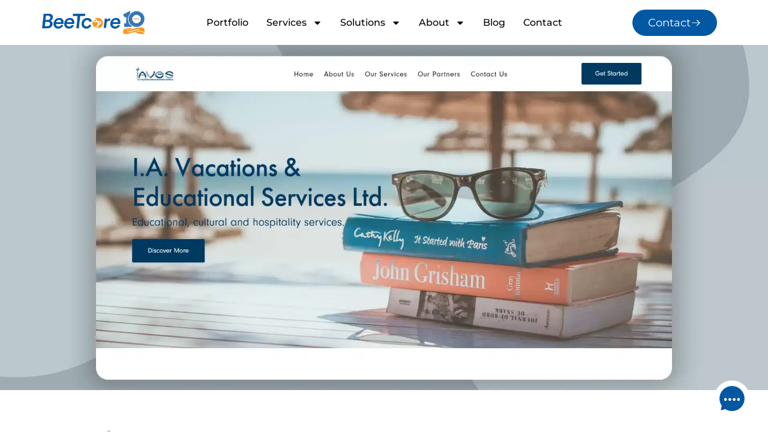

--- FILE ---
content_type: text/html; charset=UTF-8
request_url: https://beetcore.com/portfolio/iaves/
body_size: 19627
content:
<!doctype html>
<html lang="en-US">
<head>
	<meta charset="UTF-8">
	<meta name="viewport" content="width=device-width, initial-scale=1">
	<link rel="profile" href="https://gmpg.org/xfn/11">
	<meta name='robots' content='index, follow, max-image-preview:large, max-snippet:-1, max-video-preview:-1' />
	<style>img:is([sizes="auto" i], [sizes^="auto," i]) { contain-intrinsic-size: 3000px 1500px }</style>
	<script id="cookie-law-info-gcm-var-js">
var _ckyGcm = {"status":true,"default_settings":[{"analytics":"denied","advertisement":"denied","functional":"denied","necessary":"granted","ad_user_data":"denied","ad_personalization":"denied","regions":"All"}],"wait_for_update":2000,"url_passthrough":false,"ads_data_redaction":false}</script>
<script id="cookie-law-info-gcm-js" type="text/javascript" src="https://beetcore.com/omeegopa/cookie-law-info/lite/frontend/js/gcm.min.js"></script> <script id="cookieyes" type="text/javascript" src="https://cdn-cookieyes.com/client_data/2660d30ff22e4422ab73eac7/script.js"></script>
	
	<title>IAVES - BeeTcore | Digital Product Design &amp; Development Agency</title>
	<meta name="description" content="Website design for a leading school and tourism business, helping hundreds of students and families with travel solutions" />
	<link rel="canonical" href="https://beetcore.com/portfolio/iaves/" />
	<meta property="og:locale" content="en_US" />
	<meta property="og:type" content="article" />
	<meta property="og:title" content="IAVES - BeeTcore | Digital Product Design &amp; Development Agency" />
	<meta property="og:description" content="Website design for a leading school and tourism business, helping hundreds of students and families with travel solutions" />
	<meta property="og:url" content="https://beetcore.com/portfolio/iaves/" />
	<meta property="og:site_name" content="BeeTcore | Digital Product Design &amp; Development Agency" />
	<meta property="article:publisher" content="https://www.facebook.com/beetcore/" />
	<meta property="article:modified_time" content="2024-11-21T15:59:50+00:00" />
	<meta property="og:image" content="https://beetcore.com/cipoango/2020/01/IAVES-Website1.webp" />
	<meta property="og:image:width" content="1920" />
	<meta property="og:image:height" content="1080" />
	<meta property="og:image:type" content="image/webp" />
	<meta name="twitter:card" content="summary_large_image" />
	<meta name="twitter:site" content="@beetcore" />
	<meta name="twitter:label1" content="Est. reading time" />
	<meta name="twitter:data1" content="1 minute" />
	<script type="application/ld+json" class="yoast-schema-graph">{"@context":"https://schema.org","@graph":[{"@type":"WebPage","@id":"https://beetcore.com/portfolio/iaves/","url":"https://beetcore.com/portfolio/iaves/","name":"IAVES - BeeTcore | Digital Product Design &amp; Development Agency","isPartOf":{"@id":"https://beetcore.com/#website"},"primaryImageOfPage":{"@id":"https://beetcore.com/portfolio/iaves/#primaryimage"},"image":{"@id":"https://beetcore.com/portfolio/iaves/#primaryimage"},"thumbnailUrl":"https://beetcore.com/cipoango/2020/01/IAVES-Website1.webp","datePublished":"2020-01-11T11:40:12+00:00","dateModified":"2024-11-21T15:59:50+00:00","description":"Website design for a leading school and tourism business, helping hundreds of students and families with travel solutions","breadcrumb":{"@id":"https://beetcore.com/portfolio/iaves/#breadcrumb"},"inLanguage":"en-US","potentialAction":[{"@type":"ReadAction","target":["https://beetcore.com/portfolio/iaves/"]}]},{"@type":"ImageObject","inLanguage":"en-US","@id":"https://beetcore.com/portfolio/iaves/#primaryimage","url":"https://beetcore.com/cipoango/2020/01/IAVES-Website1.webp","contentUrl":"https://beetcore.com/cipoango/2020/01/IAVES-Website1.webp","width":1920,"height":1080},{"@type":"BreadcrumbList","@id":"https://beetcore.com/portfolio/iaves/#breadcrumb","itemListElement":[{"@type":"ListItem","position":1,"name":"Home","item":"https://beetcore.com/"},{"@type":"ListItem","position":2,"name":"IAVES"}]},{"@type":"WebSite","@id":"https://beetcore.com/#website","url":"https://beetcore.com/","name":"BeeTcore | Digital Product Design &amp; Development Agency","description":"Web Design, WordPress, UI/UX, Branding, E-commerce, E-learning, and App Development","publisher":{"@id":"https://beetcore.com/#organization"},"potentialAction":[{"@type":"SearchAction","target":{"@type":"EntryPoint","urlTemplate":"https://beetcore.com/?s={search_term_string}"},"query-input":{"@type":"PropertyValueSpecification","valueRequired":true,"valueName":"search_term_string"}}],"inLanguage":"en-US"},{"@type":"Organization","@id":"https://beetcore.com/#organization","name":"BeeTcore","url":"https://beetcore.com/","logo":{"@type":"ImageObject","inLanguage":"en-US","@id":"https://beetcore.com/#/schema/logo/image/","url":"https://beetcore.com/cipoango/2022/06/cropped-Transparent-Favicon.png","contentUrl":"https://beetcore.com/cipoango/2022/06/cropped-Transparent-Favicon.png","width":512,"height":512,"caption":"BeeTcore"},"image":{"@id":"https://beetcore.com/#/schema/logo/image/"},"sameAs":["https://www.facebook.com/beetcore/","https://x.com/beetcore","https://www.instagram.com/beetcore/","https://wa.me/2348160911636","https://ng.linkedin.com/company/beetcore"]}]}</script>
	
<link rel='stylesheet' id='wp-block-library-css' href='https://beetcore.com/ujimeelt/css/dist/block-library/style.min.css?ver=685e6d390859735bff21d725d3e95d75' media='all' />
<style id='global-styles-inline-css'>
:root{--wp--preset--aspect-ratio--square: 1;--wp--preset--aspect-ratio--4-3: 4/3;--wp--preset--aspect-ratio--3-4: 3/4;--wp--preset--aspect-ratio--3-2: 3/2;--wp--preset--aspect-ratio--2-3: 2/3;--wp--preset--aspect-ratio--16-9: 16/9;--wp--preset--aspect-ratio--9-16: 9/16;--wp--preset--color--black: #000000;--wp--preset--color--cyan-bluish-gray: #abb8c3;--wp--preset--color--white: #ffffff;--wp--preset--color--pale-pink: #f78da7;--wp--preset--color--vivid-red: #cf2e2e;--wp--preset--color--luminous-vivid-orange: #ff6900;--wp--preset--color--luminous-vivid-amber: #fcb900;--wp--preset--color--light-green-cyan: #7bdcb5;--wp--preset--color--vivid-green-cyan: #00d084;--wp--preset--color--pale-cyan-blue: #8ed1fc;--wp--preset--color--vivid-cyan-blue: #0693e3;--wp--preset--color--vivid-purple: #9b51e0;--wp--preset--gradient--vivid-cyan-blue-to-vivid-purple: linear-gradient(135deg,rgba(6,147,227,1) 0%,rgb(155,81,224) 100%);--wp--preset--gradient--light-green-cyan-to-vivid-green-cyan: linear-gradient(135deg,rgb(122,220,180) 0%,rgb(0,208,130) 100%);--wp--preset--gradient--luminous-vivid-amber-to-luminous-vivid-orange: linear-gradient(135deg,rgba(252,185,0,1) 0%,rgba(255,105,0,1) 100%);--wp--preset--gradient--luminous-vivid-orange-to-vivid-red: linear-gradient(135deg,rgba(255,105,0,1) 0%,rgb(207,46,46) 100%);--wp--preset--gradient--very-light-gray-to-cyan-bluish-gray: linear-gradient(135deg,rgb(238,238,238) 0%,rgb(169,184,195) 100%);--wp--preset--gradient--cool-to-warm-spectrum: linear-gradient(135deg,rgb(74,234,220) 0%,rgb(151,120,209) 20%,rgb(207,42,186) 40%,rgb(238,44,130) 60%,rgb(251,105,98) 80%,rgb(254,248,76) 100%);--wp--preset--gradient--blush-light-purple: linear-gradient(135deg,rgb(255,206,236) 0%,rgb(152,150,240) 100%);--wp--preset--gradient--blush-bordeaux: linear-gradient(135deg,rgb(254,205,165) 0%,rgb(254,45,45) 50%,rgb(107,0,62) 100%);--wp--preset--gradient--luminous-dusk: linear-gradient(135deg,rgb(255,203,112) 0%,rgb(199,81,192) 50%,rgb(65,88,208) 100%);--wp--preset--gradient--pale-ocean: linear-gradient(135deg,rgb(255,245,203) 0%,rgb(182,227,212) 50%,rgb(51,167,181) 100%);--wp--preset--gradient--electric-grass: linear-gradient(135deg,rgb(202,248,128) 0%,rgb(113,206,126) 100%);--wp--preset--gradient--midnight: linear-gradient(135deg,rgb(2,3,129) 0%,rgb(40,116,252) 100%);--wp--preset--font-size--small: 13px;--wp--preset--font-size--medium: 20px;--wp--preset--font-size--large: 36px;--wp--preset--font-size--x-large: 42px;--wp--preset--spacing--20: 0.44rem;--wp--preset--spacing--30: 0.67rem;--wp--preset--spacing--40: 1rem;--wp--preset--spacing--50: 1.5rem;--wp--preset--spacing--60: 2.25rem;--wp--preset--spacing--70: 3.38rem;--wp--preset--spacing--80: 5.06rem;--wp--preset--shadow--natural: 6px 6px 9px rgba(0, 0, 0, 0.2);--wp--preset--shadow--deep: 12px 12px 50px rgba(0, 0, 0, 0.4);--wp--preset--shadow--sharp: 6px 6px 0px rgba(0, 0, 0, 0.2);--wp--preset--shadow--outlined: 6px 6px 0px -3px rgba(255, 255, 255, 1), 6px 6px rgba(0, 0, 0, 1);--wp--preset--shadow--crisp: 6px 6px 0px rgba(0, 0, 0, 1);}:root { --wp--style--global--content-size: 800px;--wp--style--global--wide-size: 1200px; }:where(body) { margin: 0; }.wp-site-blocks > .alignleft { float: left; margin-right: 2em; }.wp-site-blocks > .alignright { float: right; margin-left: 2em; }.wp-site-blocks > .aligncenter { justify-content: center; margin-left: auto; margin-right: auto; }:where(.wp-site-blocks) > * { margin-block-start: 24px; margin-block-end: 0; }:where(.wp-site-blocks) > :first-child { margin-block-start: 0; }:where(.wp-site-blocks) > :last-child { margin-block-end: 0; }:root { --wp--style--block-gap: 24px; }:root :where(.is-layout-flow) > :first-child{margin-block-start: 0;}:root :where(.is-layout-flow) > :last-child{margin-block-end: 0;}:root :where(.is-layout-flow) > *{margin-block-start: 24px;margin-block-end: 0;}:root :where(.is-layout-constrained) > :first-child{margin-block-start: 0;}:root :where(.is-layout-constrained) > :last-child{margin-block-end: 0;}:root :where(.is-layout-constrained) > *{margin-block-start: 24px;margin-block-end: 0;}:root :where(.is-layout-flex){gap: 24px;}:root :where(.is-layout-grid){gap: 24px;}.is-layout-flow > .alignleft{float: left;margin-inline-start: 0;margin-inline-end: 2em;}.is-layout-flow > .alignright{float: right;margin-inline-start: 2em;margin-inline-end: 0;}.is-layout-flow > .aligncenter{margin-left: auto !important;margin-right: auto !important;}.is-layout-constrained > .alignleft{float: left;margin-inline-start: 0;margin-inline-end: 2em;}.is-layout-constrained > .alignright{float: right;margin-inline-start: 2em;margin-inline-end: 0;}.is-layout-constrained > .aligncenter{margin-left: auto !important;margin-right: auto !important;}.is-layout-constrained > :where(:not(.alignleft):not(.alignright):not(.alignfull)){max-width: var(--wp--style--global--content-size);margin-left: auto !important;margin-right: auto !important;}.is-layout-constrained > .alignwide{max-width: var(--wp--style--global--wide-size);}body .is-layout-flex{display: flex;}.is-layout-flex{flex-wrap: wrap;align-items: center;}.is-layout-flex > :is(*, div){margin: 0;}body .is-layout-grid{display: grid;}.is-layout-grid > :is(*, div){margin: 0;}body{padding-top: 0px;padding-right: 0px;padding-bottom: 0px;padding-left: 0px;}a:where(:not(.wp-element-button)){text-decoration: underline;}:root :where(.wp-element-button, .wp-block-button__link){background-color: #32373c;border-width: 0;color: #fff;font-family: inherit;font-size: inherit;line-height: inherit;padding: calc(0.667em + 2px) calc(1.333em + 2px);text-decoration: none;}.has-black-color{color: var(--wp--preset--color--black) !important;}.has-cyan-bluish-gray-color{color: var(--wp--preset--color--cyan-bluish-gray) !important;}.has-white-color{color: var(--wp--preset--color--white) !important;}.has-pale-pink-color{color: var(--wp--preset--color--pale-pink) !important;}.has-vivid-red-color{color: var(--wp--preset--color--vivid-red) !important;}.has-luminous-vivid-orange-color{color: var(--wp--preset--color--luminous-vivid-orange) !important;}.has-luminous-vivid-amber-color{color: var(--wp--preset--color--luminous-vivid-amber) !important;}.has-light-green-cyan-color{color: var(--wp--preset--color--light-green-cyan) !important;}.has-vivid-green-cyan-color{color: var(--wp--preset--color--vivid-green-cyan) !important;}.has-pale-cyan-blue-color{color: var(--wp--preset--color--pale-cyan-blue) !important;}.has-vivid-cyan-blue-color{color: var(--wp--preset--color--vivid-cyan-blue) !important;}.has-vivid-purple-color{color: var(--wp--preset--color--vivid-purple) !important;}.has-black-background-color{background-color: var(--wp--preset--color--black) !important;}.has-cyan-bluish-gray-background-color{background-color: var(--wp--preset--color--cyan-bluish-gray) !important;}.has-white-background-color{background-color: var(--wp--preset--color--white) !important;}.has-pale-pink-background-color{background-color: var(--wp--preset--color--pale-pink) !important;}.has-vivid-red-background-color{background-color: var(--wp--preset--color--vivid-red) !important;}.has-luminous-vivid-orange-background-color{background-color: var(--wp--preset--color--luminous-vivid-orange) !important;}.has-luminous-vivid-amber-background-color{background-color: var(--wp--preset--color--luminous-vivid-amber) !important;}.has-light-green-cyan-background-color{background-color: var(--wp--preset--color--light-green-cyan) !important;}.has-vivid-green-cyan-background-color{background-color: var(--wp--preset--color--vivid-green-cyan) !important;}.has-pale-cyan-blue-background-color{background-color: var(--wp--preset--color--pale-cyan-blue) !important;}.has-vivid-cyan-blue-background-color{background-color: var(--wp--preset--color--vivid-cyan-blue) !important;}.has-vivid-purple-background-color{background-color: var(--wp--preset--color--vivid-purple) !important;}.has-black-border-color{border-color: var(--wp--preset--color--black) !important;}.has-cyan-bluish-gray-border-color{border-color: var(--wp--preset--color--cyan-bluish-gray) !important;}.has-white-border-color{border-color: var(--wp--preset--color--white) !important;}.has-pale-pink-border-color{border-color: var(--wp--preset--color--pale-pink) !important;}.has-vivid-red-border-color{border-color: var(--wp--preset--color--vivid-red) !important;}.has-luminous-vivid-orange-border-color{border-color: var(--wp--preset--color--luminous-vivid-orange) !important;}.has-luminous-vivid-amber-border-color{border-color: var(--wp--preset--color--luminous-vivid-amber) !important;}.has-light-green-cyan-border-color{border-color: var(--wp--preset--color--light-green-cyan) !important;}.has-vivid-green-cyan-border-color{border-color: var(--wp--preset--color--vivid-green-cyan) !important;}.has-pale-cyan-blue-border-color{border-color: var(--wp--preset--color--pale-cyan-blue) !important;}.has-vivid-cyan-blue-border-color{border-color: var(--wp--preset--color--vivid-cyan-blue) !important;}.has-vivid-purple-border-color{border-color: var(--wp--preset--color--vivid-purple) !important;}.has-vivid-cyan-blue-to-vivid-purple-gradient-background{background: var(--wp--preset--gradient--vivid-cyan-blue-to-vivid-purple) !important;}.has-light-green-cyan-to-vivid-green-cyan-gradient-background{background: var(--wp--preset--gradient--light-green-cyan-to-vivid-green-cyan) !important;}.has-luminous-vivid-amber-to-luminous-vivid-orange-gradient-background{background: var(--wp--preset--gradient--luminous-vivid-amber-to-luminous-vivid-orange) !important;}.has-luminous-vivid-orange-to-vivid-red-gradient-background{background: var(--wp--preset--gradient--luminous-vivid-orange-to-vivid-red) !important;}.has-very-light-gray-to-cyan-bluish-gray-gradient-background{background: var(--wp--preset--gradient--very-light-gray-to-cyan-bluish-gray) !important;}.has-cool-to-warm-spectrum-gradient-background{background: var(--wp--preset--gradient--cool-to-warm-spectrum) !important;}.has-blush-light-purple-gradient-background{background: var(--wp--preset--gradient--blush-light-purple) !important;}.has-blush-bordeaux-gradient-background{background: var(--wp--preset--gradient--blush-bordeaux) !important;}.has-luminous-dusk-gradient-background{background: var(--wp--preset--gradient--luminous-dusk) !important;}.has-pale-ocean-gradient-background{background: var(--wp--preset--gradient--pale-ocean) !important;}.has-electric-grass-gradient-background{background: var(--wp--preset--gradient--electric-grass) !important;}.has-midnight-gradient-background{background: var(--wp--preset--gradient--midnight) !important;}.has-small-font-size{font-size: var(--wp--preset--font-size--small) !important;}.has-medium-font-size{font-size: var(--wp--preset--font-size--medium) !important;}.has-large-font-size{font-size: var(--wp--preset--font-size--large) !important;}.has-x-large-font-size{font-size: var(--wp--preset--font-size--x-large) !important;}
:root :where(.wp-block-pullquote){font-size: 1.5em;line-height: 1.6;}
</style>
<link rel='stylesheet' id='hello-elementor-css' href='https://beetcore.com/templatebeetcore/assets/css/reset.css?ver=3.4.5' media='all' />
<link rel='stylesheet' id='hello-elementor-theme-style-css' href='https://beetcore.com/templatebeetcore/assets/css/theme.css?ver=3.4.5' media='all' />
<link rel='stylesheet' id='hello-elementor-header-footer-css' href='https://beetcore.com/templatebeetcore/assets/css/header-footer.css?ver=3.4.5' media='all' />
<link rel='stylesheet' id='elementor-frontend-css' href='https://beetcore.com/omeegopa/elementor/assets/css/frontend.min.css?ver=3.33.2' media='all' />
<style id='elementor-frontend-inline-css'>
.elementor-11752 .elementor-element.elementor-element-7450b40:not(.elementor-motion-effects-element-type-background), .elementor-11752 .elementor-element.elementor-element-7450b40 > .elementor-motion-effects-container > .elementor-motion-effects-layer{background-image:url("https://beetcore.com/cipoango/2020/01/IAVES-Website1.webp");}
</style>
<link rel='stylesheet' id='elementor-post-7-css' href='https://beetcore.com/cipoango/elementor/css/post-7.css?ver=1768934628' media='all' />
<link rel='stylesheet' id='widget-image-css' href='https://beetcore.com/omeegopa/elementor/assets/css/widget-image.min.css?ver=3.33.2' media='all' />
<link rel='stylesheet' id='widget-nav-menu-css' href='https://beetcore.com/omeegopa/elementor-pro/assets/css/widget-nav-menu.min.css?ver=3.33.1' media='all' />
<link rel='stylesheet' id='e-motion-fx-css' href='https://beetcore.com/omeegopa/elementor-pro/assets/css/modules/motion-fx.min.css?ver=3.33.1' media='all' />
<link rel='stylesheet' id='widget-heading-css' href='https://beetcore.com/omeegopa/elementor/assets/css/widget-heading.min.css?ver=3.33.2' media='all' />
<link rel='stylesheet' id='widget-icon-list-css' href='https://beetcore.com/omeegopa/elementor/assets/css/widget-icon-list.min.css?ver=3.33.2' media='all' />
<link rel='stylesheet' id='widget-social-icons-css' href='https://beetcore.com/omeegopa/elementor/assets/css/widget-social-icons.min.css?ver=3.33.2' media='all' />
<link rel='stylesheet' id='e-apple-webkit-css' href='https://beetcore.com/omeegopa/elementor/assets/css/conditionals/apple-webkit.min.css?ver=3.33.2' media='all' />
<link rel='stylesheet' id='widget-video-css' href='https://beetcore.com/omeegopa/elementor/assets/css/widget-video.min.css?ver=3.33.2' media='all' />
<link rel='stylesheet' id='widget-author-box-css' href='https://beetcore.com/omeegopa/elementor-pro/assets/css/widget-author-box.min.css?ver=3.33.1' media='all' />
<link rel='stylesheet' id='widget-divider-css' href='https://beetcore.com/omeegopa/elementor/assets/css/widget-divider.min.css?ver=3.33.2' media='all' />
<link rel='stylesheet' id='widget-share-buttons-css' href='https://beetcore.com/omeegopa/elementor-pro/assets/css/widget-share-buttons.min.css?ver=3.33.1' media='all' />
<link rel='stylesheet' id='widget-post-navigation-css' href='https://beetcore.com/omeegopa/elementor-pro/assets/css/widget-post-navigation.min.css?ver=3.33.1' media='all' />
<link rel='stylesheet' id='widget-call-to-action-css' href='https://beetcore.com/omeegopa/elementor-pro/assets/css/widget-call-to-action.min.css?ver=3.33.1' media='all' />
<link rel='stylesheet' id='e-transitions-css' href='https://beetcore.com/omeegopa/elementor-pro/assets/css/conditionals/transitions.min.css?ver=3.33.1' media='all' />
<link rel='stylesheet' id='e-popup-css' href='https://beetcore.com/omeegopa/elementor-pro/assets/css/conditionals/popup.min.css?ver=3.33.1' media='all' />
<link rel='stylesheet' id='font-awesome-5-all-css' href='https://beetcore.com/omeegopa/elementor/assets/lib/font-awesome/css/all.min.css?ver=3.33.2' media='all' />
<link rel='stylesheet' id='font-awesome-4-shim-css' href='https://beetcore.com/omeegopa/elementor/assets/lib/font-awesome/css/v4-shims.min.css?ver=3.33.2' media='all' />
<link rel='stylesheet' id='elementor-post-39-css' href='https://beetcore.com/cipoango/elementor/css/post-39.css?ver=1768934628' media='all' />
<link rel='stylesheet' id='elementor-post-58-css' href='https://beetcore.com/cipoango/elementor/css/post-58.css?ver=1768934628' media='all' />
<link rel='stylesheet' id='elementor-post-11752-css' href='https://beetcore.com/cipoango/elementor/css/post-11752.css?ver=1768934764' media='all' />
<link rel='stylesheet' id='elementor-post-12955-css' href='https://beetcore.com/cipoango/elementor/css/post-12955.css?ver=1768934628' media='all' />
<link rel='stylesheet' id='elementor-gf-local-montserrat-css' href='https://beetcore.com/cipoango/elementor/google-fonts/css/montserrat.css?ver=1742760499' media='all' />
<script src="https://beetcore.com/ujimeelt/js/jquery/jquery.min.js?ver=3.7.1" id="jquery-core-js"></script>
<script src="https://beetcore.com/ujimeelt/js/jquery/jquery-migrate.min.js?ver=3.4.1" id="jquery-migrate-js"></script>
<script src="https://beetcore.com/omeegopa/elementor/assets/lib/font-awesome/js/v4-shims.min.js?ver=3.33.2" id="font-awesome-4-shim-js"></script>
<link rel="https://api.w.org/" href="https://beetcore.com/wp-json/" /><link rel="alternate" title="JSON" type="application/json" href="https://beetcore.com/wp-json/wp/v2/portfolio/11700" /><link rel="alternate" title="oEmbed (JSON)" type="application/json+oembed" href="https://beetcore.com/wp-json/oembed/1.0/embed?url=https%3A%2F%2Fbeetcore.com%2Fportfolio%2Fiaves%2F" />
<link rel="alternate" title="oEmbed (XML)" type="text/xml+oembed" href="https://beetcore.com/wp-json/oembed/1.0/embed?url=https%3A%2F%2Fbeetcore.com%2Fportfolio%2Fiaves%2F&#038;format=xml" />

<script>(function(w,d,s,l,i){w[l]=w[l]||[];w[l].push({'gtm.start':
new Date().getTime(),event:'gtm.js'});var f=d.getElementsByTagName(s)[0],
j=d.createElement(s),dl=l!='dataLayer'?'&l='+l:'';j.async=true;j.src=
'https://www.googletagmanager.com/gtm.js?id='+i+dl;f.parentNode.insertBefore(j,f);
})(window,document,'script','dataLayer','GTM-TF6XF75T');</script>
			<style>
				.e-con.e-parent:nth-of-type(n+4):not(.e-lazyloaded):not(.e-no-lazyload),
				.e-con.e-parent:nth-of-type(n+4):not(.e-lazyloaded):not(.e-no-lazyload) * {
					background-image: none !important;
				}
				@media screen and (max-height: 1024px) {
					.e-con.e-parent:nth-of-type(n+3):not(.e-lazyloaded):not(.e-no-lazyload),
					.e-con.e-parent:nth-of-type(n+3):not(.e-lazyloaded):not(.e-no-lazyload) * {
						background-image: none !important;
					}
				}
				@media screen and (max-height: 640px) {
					.e-con.e-parent:nth-of-type(n+2):not(.e-lazyloaded):not(.e-no-lazyload),
					.e-con.e-parent:nth-of-type(n+2):not(.e-lazyloaded):not(.e-no-lazyload) * {
						background-image: none !important;
					}
				}
			</style>
						<meta name="theme-color" content="#0358A4">
			<link rel="icon" href="https://beetcore.com/cipoango/2022/06/cropped-Transparent-Favicon-32x32.png" sizes="32x32" />
<link rel="icon" href="https://beetcore.com/cipoango/2022/06/cropped-Transparent-Favicon-192x192.png" sizes="192x192" />
<link rel="apple-touch-icon" href="https://beetcore.com/cipoango/2022/06/cropped-Transparent-Favicon-180x180.png" />
<meta name="msapplication-TileImage" content="https://beetcore.com/cipoango/2022/06/cropped-Transparent-Favicon-270x270.png" />
		<style id="wp-custom-css">
			/*underline css*/
u {
  text-decoration-color: #8b8b8b;
  text-underline-offset: 5px;
}
/*Single Blog Page - Make category list white*/
.elementor-element-b419c4b a {
    color: #ffffff;
}
/*Single Blog Page - Comment submit button*/
.beetcorebutton .submit {
    background-color: #F6911D;
    color: #ffffff;
    border-color: #F6911D
}
/*consent button: border radius*/
.cky-notice-btn-wrapper .cky-btn {
    border-radius: 50px;
}
/*consent button: border radius*/
.cky-prefrence-btn-wrapper .cky-btn {
    border-radius: 50px;
}		</style>
		</head>
<body data-rsssl=1 class="wp-singular portfolio-template-default single single-portfolio postid-11700 wp-embed-responsive wp-theme-hello-elementor hello-elementor-default elementor-default elementor-kit-7 elementor-page-11752">

<noscript>
  <iframe src="https://www.googletagmanager.com/ns.html?id=GTM-TF6XF75T"
          height="0" width="0"
          style="display:none;visibility:hidden"></iframe>
</noscript>
<a class="skip-link screen-reader-text" href="#content">Skip to content</a>
		<header data-elementor-type="header" data-elementor-id="39" class="elementor elementor-39 elementor-location-header" data-elementor-post-type="elementor_library">
			<header class="elementor-element elementor-element-cfcf0ef e-flex e-con-boxed e-con e-parent" data-id="cfcf0ef" data-element_type="container">
					<div class="e-con-inner">
				<div class="elementor-element elementor-element-eba9b59 elementor-widget-tablet__width-initial elementor-widget-mobile__width-initial elementor-widget__width-initial elementor-widget elementor-widget-image" data-id="eba9b59" data-element_type="widget" data-widget_type="image.default">
				<div class="elementor-widget-container">
																<a href="https://beetcore.com">
							<img fetchpriority="high" width="565" height="131" src="https://beetcore.com/cipoango/2022/06/BeeTcore-10-years-anniversary.webp" class="attachment-full size-full wp-image-13572" alt="BeeTcore 10 Logo" srcset="https://beetcore.com/cipoango/2022/06/BeeTcore-10-years-anniversary.webp 565w, https://beetcore.com/cipoango/2022/06/BeeTcore-10-years-anniversary-300x70.webp 300w" sizes="(max-width: 565px) 100vw, 565px" />								</a>
															</div>
				</div>
				<div class="elementor-element elementor-element-9a30d86 elementor-nav-menu__align-center elementor-nav-menu--stretch elementor-widget-tablet__width-initial elementor-widget__width-initial elementor-nav-menu--dropdown-tablet elementor-nav-menu__text-align-aside elementor-nav-menu--toggle elementor-nav-menu--burger elementor-widget elementor-widget-nav-menu" data-id="9a30d86" data-element_type="widget" data-settings="{&quot;full_width&quot;:&quot;stretch&quot;,&quot;layout&quot;:&quot;horizontal&quot;,&quot;submenu_icon&quot;:{&quot;value&quot;:&quot;&lt;svg aria-hidden=\&quot;true\&quot; class=\&quot;e-font-icon-svg e-fas-caret-down\&quot; viewBox=\&quot;0 0 320 512\&quot; xmlns=\&quot;http:\/\/www.w3.org\/2000\/svg\&quot;&gt;&lt;path d=\&quot;M31.3 192h257.3c17.8 0 26.7 21.5 14.1 34.1L174.1 354.8c-7.8 7.8-20.5 7.8-28.3 0L17.2 226.1C4.6 213.5 13.5 192 31.3 192z\&quot;&gt;&lt;\/path&gt;&lt;\/svg&gt;&quot;,&quot;library&quot;:&quot;fa-solid&quot;},&quot;toggle&quot;:&quot;burger&quot;}" data-widget_type="nav-menu.default">
				<div class="elementor-widget-container">
								<nav aria-label="Menu" class="elementor-nav-menu--main elementor-nav-menu__container elementor-nav-menu--layout-horizontal e--pointer-background e--animation-sweep-right">
				<ul id="menu-1-9a30d86" class="elementor-nav-menu"><li class="menu-item menu-item-type-post_type menu-item-object-page menu-item-7638"><a href="https://beetcore.com/portfolio/" class="elementor-item">Portfolio</a></li>
<li class="menu-item menu-item-type-custom menu-item-object-custom menu-item-has-children menu-item-7585"><a href="#0" class="elementor-item elementor-item-anchor">Services</a>
<ul class="sub-menu elementor-nav-menu--dropdown">
	<li class="menu-item menu-item-type-post_type menu-item-object-page menu-item-7591"><a href="https://beetcore.com/website/" class="elementor-sub-item">Web Design &#038; Development</a></li>
	<li class="menu-item menu-item-type-post_type menu-item-object-page menu-item-7590"><a href="https://beetcore.com/ui-ux-design/" class="elementor-sub-item">UI/UX Design</a></li>
	<li class="menu-item menu-item-type-post_type menu-item-object-page menu-item-13467"><a href="https://beetcore.com/website-optimization/" class="elementor-sub-item">Website Performance &#038; Optimization</a></li>
	<li class="menu-item menu-item-type-post_type menu-item-object-page menu-item-7587"><a href="https://beetcore.com/branding/" class="elementor-sub-item">Brand Identity &#038; Digital Branding</a></li>
	<li class="menu-item menu-item-type-post_type menu-item-object-page menu-item-7586"><a href="https://beetcore.com/apps/" class="elementor-sub-item">App Design</a></li>
</ul>
</li>
<li class="menu-item menu-item-type-custom menu-item-object-custom menu-item-has-children menu-item-14664"><a class="elementor-item">Solutions</a>
<ul class="sub-menu elementor-nav-menu--dropdown">
	<li class="menu-item menu-item-type-post_type menu-item-object-page menu-item-7589"><a href="https://beetcore.com/elearning/" class="elementor-sub-item">E-learning &#038; LMS Solutions</a></li>
	<li class="menu-item menu-item-type-post_type menu-item-object-page menu-item-7593"><a href="https://beetcore.com/wordpress-care/" class="elementor-sub-item">Website Maintenance &#038; Growth</a></li>
	<li class="menu-item menu-item-type-post_type menu-item-object-page menu-item-7588"><a href="https://beetcore.com/ecommerce/" class="elementor-sub-item">E-commerce Solutions</a></li>
	<li class="menu-item menu-item-type-custom menu-item-object-custom menu-item-14665"><a class="elementor-sub-item">Business Email (coming soon)</a></li>
	<li class="menu-item menu-item-type-custom menu-item-object-custom menu-item-14675"><a href="#0" class="elementor-sub-item elementor-item-anchor">Growth &#038; Marketing Solutions (coming soon)</a></li>
	<li class="menu-item menu-item-type-custom menu-item-object-custom menu-item-14666"><a href="#" class="elementor-sub-item elementor-item-anchor">Team Augmentation (coming soon)</a></li>
</ul>
</li>
<li class="menu-item menu-item-type-custom menu-item-object-custom menu-item-has-children menu-item-909"><a href="#0" class="elementor-item elementor-item-anchor">About</a>
<ul class="sub-menu elementor-nav-menu--dropdown">
	<li class="menu-item menu-item-type-post_type menu-item-object-page menu-item-908"><a href="https://beetcore.com/about/" class="elementor-sub-item">About Us</a></li>
	<li class="menu-item menu-item-type-post_type menu-item-object-page menu-item-7846"><a href="https://beetcore.com/partnerships/" class="elementor-sub-item">Partner with BeeTcore (Agencies &#038; Individuals)</a></li>
	<li class="menu-item menu-item-type-post_type menu-item-object-page menu-item-7622"><a href="https://beetcore.com/wall-of-love/" class="elementor-sub-item">Wall of Love | Reviews</a></li>
	<li class="menu-item menu-item-type-post_type menu-item-object-page menu-item-7797"><a href="https://beetcore.com/careers/" class="elementor-sub-item">Careers</a></li>
</ul>
</li>
<li class="menu-item menu-item-type-post_type menu-item-object-page menu-item-7682"><a href="https://beetcore.com/blog/" class="elementor-item">Blog</a></li>
<li class="menu-item menu-item-type-post_type menu-item-object-page menu-item-7833"><a href="https://beetcore.com/contact/" class="elementor-item">Contact</a></li>
</ul>			</nav>
					<div class="elementor-menu-toggle" role="button" tabindex="0" aria-label="Menu Toggle" aria-expanded="false">
			<svg aria-hidden="true" role="presentation" class="elementor-menu-toggle__icon--open e-font-icon-svg e-fas-bars" viewBox="0 0 448 512" xmlns="http://www.w3.org/2000/svg"><path d="M16 132h416c8.837 0 16-7.163 16-16V76c0-8.837-7.163-16-16-16H16C7.163 60 0 67.163 0 76v40c0 8.837 7.163 16 16 16zm0 160h416c8.837 0 16-7.163 16-16v-40c0-8.837-7.163-16-16-16H16c-8.837 0-16 7.163-16 16v40c0 8.837 7.163 16 16 16zm0 160h416c8.837 0 16-7.163 16-16v-40c0-8.837-7.163-16-16-16H16c-8.837 0-16 7.163-16 16v40c0 8.837 7.163 16 16 16z"></path></svg><svg aria-hidden="true" role="presentation" class="elementor-menu-toggle__icon--close e-font-icon-svg e-eicon-close" viewBox="0 0 1000 1000" xmlns="http://www.w3.org/2000/svg"><path d="M742 167L500 408 258 167C246 154 233 150 217 150 196 150 179 158 167 167 154 179 150 196 150 212 150 229 154 242 171 254L408 500 167 742C138 771 138 800 167 829 196 858 225 858 254 829L496 587 738 829C750 842 767 846 783 846 800 846 817 842 829 829 842 817 846 804 846 783 846 767 842 750 829 737L588 500 833 258C863 229 863 200 833 171 804 137 775 137 742 167Z"></path></svg>		</div>
					<nav class="elementor-nav-menu--dropdown elementor-nav-menu__container" aria-hidden="true">
				<ul id="menu-2-9a30d86" class="elementor-nav-menu"><li class="menu-item menu-item-type-post_type menu-item-object-page menu-item-7638"><a href="https://beetcore.com/portfolio/" class="elementor-item" tabindex="-1">Portfolio</a></li>
<li class="menu-item menu-item-type-custom menu-item-object-custom menu-item-has-children menu-item-7585"><a href="#0" class="elementor-item elementor-item-anchor" tabindex="-1">Services</a>
<ul class="sub-menu elementor-nav-menu--dropdown">
	<li class="menu-item menu-item-type-post_type menu-item-object-page menu-item-7591"><a href="https://beetcore.com/website/" class="elementor-sub-item" tabindex="-1">Web Design &#038; Development</a></li>
	<li class="menu-item menu-item-type-post_type menu-item-object-page menu-item-7590"><a href="https://beetcore.com/ui-ux-design/" class="elementor-sub-item" tabindex="-1">UI/UX Design</a></li>
	<li class="menu-item menu-item-type-post_type menu-item-object-page menu-item-13467"><a href="https://beetcore.com/website-optimization/" class="elementor-sub-item" tabindex="-1">Website Performance &#038; Optimization</a></li>
	<li class="menu-item menu-item-type-post_type menu-item-object-page menu-item-7587"><a href="https://beetcore.com/branding/" class="elementor-sub-item" tabindex="-1">Brand Identity &#038; Digital Branding</a></li>
	<li class="menu-item menu-item-type-post_type menu-item-object-page menu-item-7586"><a href="https://beetcore.com/apps/" class="elementor-sub-item" tabindex="-1">App Design</a></li>
</ul>
</li>
<li class="menu-item menu-item-type-custom menu-item-object-custom menu-item-has-children menu-item-14664"><a class="elementor-item" tabindex="-1">Solutions</a>
<ul class="sub-menu elementor-nav-menu--dropdown">
	<li class="menu-item menu-item-type-post_type menu-item-object-page menu-item-7589"><a href="https://beetcore.com/elearning/" class="elementor-sub-item" tabindex="-1">E-learning &#038; LMS Solutions</a></li>
	<li class="menu-item menu-item-type-post_type menu-item-object-page menu-item-7593"><a href="https://beetcore.com/wordpress-care/" class="elementor-sub-item" tabindex="-1">Website Maintenance &#038; Growth</a></li>
	<li class="menu-item menu-item-type-post_type menu-item-object-page menu-item-7588"><a href="https://beetcore.com/ecommerce/" class="elementor-sub-item" tabindex="-1">E-commerce Solutions</a></li>
	<li class="menu-item menu-item-type-custom menu-item-object-custom menu-item-14665"><a class="elementor-sub-item" tabindex="-1">Business Email (coming soon)</a></li>
	<li class="menu-item menu-item-type-custom menu-item-object-custom menu-item-14675"><a href="#0" class="elementor-sub-item elementor-item-anchor" tabindex="-1">Growth &#038; Marketing Solutions (coming soon)</a></li>
	<li class="menu-item menu-item-type-custom menu-item-object-custom menu-item-14666"><a href="#" class="elementor-sub-item elementor-item-anchor" tabindex="-1">Team Augmentation (coming soon)</a></li>
</ul>
</li>
<li class="menu-item menu-item-type-custom menu-item-object-custom menu-item-has-children menu-item-909"><a href="#0" class="elementor-item elementor-item-anchor" tabindex="-1">About</a>
<ul class="sub-menu elementor-nav-menu--dropdown">
	<li class="menu-item menu-item-type-post_type menu-item-object-page menu-item-908"><a href="https://beetcore.com/about/" class="elementor-sub-item" tabindex="-1">About Us</a></li>
	<li class="menu-item menu-item-type-post_type menu-item-object-page menu-item-7846"><a href="https://beetcore.com/partnerships/" class="elementor-sub-item" tabindex="-1">Partner with BeeTcore (Agencies &#038; Individuals)</a></li>
	<li class="menu-item menu-item-type-post_type menu-item-object-page menu-item-7622"><a href="https://beetcore.com/wall-of-love/" class="elementor-sub-item" tabindex="-1">Wall of Love | Reviews</a></li>
	<li class="menu-item menu-item-type-post_type menu-item-object-page menu-item-7797"><a href="https://beetcore.com/careers/" class="elementor-sub-item" tabindex="-1">Careers</a></li>
</ul>
</li>
<li class="menu-item menu-item-type-post_type menu-item-object-page menu-item-7682"><a href="https://beetcore.com/blog/" class="elementor-item" tabindex="-1">Blog</a></li>
<li class="menu-item menu-item-type-post_type menu-item-object-page menu-item-7833"><a href="https://beetcore.com/contact/" class="elementor-item" tabindex="-1">Contact</a></li>
</ul>			</nav>
						</div>
				</div>
				<div class="elementor-element elementor-element-05bc968 elementor-align-center elementor-tablet-align-center elementor-widget__width-initial elementor-widget-tablet__width-initial elementor-mobile-align-justify elementor-hidden-mobile hdrbtncontact elementor-widget elementor-widget-button" data-id="05bc968" data-element_type="widget" data-widget_type="button.default">
				<div class="elementor-widget-container">
									<div class="elementor-button-wrapper">
					<a class="elementor-button elementor-button-link elementor-size-sm" href="https://beetcore.com/contact/">
						<span class="elementor-button-content-wrapper">
						<span class="elementor-button-icon">
				<svg xmlns="http://www.w3.org/2000/svg" xmlns:v="https://vecta.io/nano" width="800" height="800" viewBox="0 0 24 24" fill="none" stroke="#ffffff"><path opacity=".5" d="M4 11.25a.75.75 0 1 0 0 1.5v-1.5zm0 1.5h16v-1.5H4v1.5z" fill="#fff"></path><path d="M14 6l6 6-6 6" stroke-width="1.5" stroke-linecap="round" stroke-linejoin="round"></path></svg>			</span>
									<span class="elementor-button-text">Contact</span>
					</span>
					</a>
				</div>
								</div>
				</div>
					</div>
				</header>
				</header>
				<div data-elementor-type="single-post" data-elementor-id="11752" class="elementor elementor-11752 elementor-location-single post-11700 portfolio type-portfolio status-publish has-post-thumbnail hentry port_cat-web" data-elementor-post-type="elementor_library">
			<section class="elementor-element elementor-element-7450b40 e-con-full e-flex e-con e-parent" data-id="7450b40" data-element_type="container" data-settings="{&quot;background_background&quot;:&quot;classic&quot;}">
				</section>
		<section class="elementor-element elementor-element-960b7fd e-flex e-con-boxed e-con e-parent" data-id="960b7fd" data-element_type="container">
					<div class="e-con-inner">
				<div class="elementor-element elementor-element-ddc159e elementor-widget__width-inherit elementor-widget elementor-widget-heading" data-id="ddc159e" data-element_type="widget" data-widget_type="heading.default">
				<div class="elementor-widget-container">
					<h1 class="elementor-heading-title elementor-size-default">IAVES</h1>				</div>
				</div>
		<div class="elementor-element elementor-element-ad830fc e-con-full e-flex e-con e-child" data-id="ad830fc" data-element_type="container">
				<div class="elementor-element elementor-element-8f7c87f elementor-widget__width-initial elementor-widget-tablet__width-initial elementor-widget-mobile__width-inherit elementor-widget elementor-widget-text-editor" data-id="8f7c87f" data-element_type="widget" data-widget_type="text-editor.default">
				<div class="elementor-widget-container">
									Website design for a Nigerian-based educational and cultural exchange company specializing in international student placements and travel services.								</div>
				</div>
				</div>
					</div>
				</section>
		<section class="elementor-element elementor-element-dc720c1 e-flex e-con-boxed e-con e-parent" data-id="dc720c1" data-element_type="container">
					<div class="e-con-inner">
				<div class="elementor-element elementor-element-e22e485 elementor-widget elementor-widget-heading" data-id="e22e485" data-element_type="widget" data-widget_type="heading.default">
				<div class="elementor-widget-container">
					<h2 class="elementor-heading-title elementor-size-default">Client Overview &amp; Problem Statement</h2>				</div>
				</div>
				<div class="elementor-element elementor-element-a336bea elementor-widget__width-initial elementor-widget-tablet__width-initial elementor-widget-mobile__width-inherit elementor-widget elementor-widget-text-editor" data-id="a336bea" data-element_type="widget" data-widget_type="text-editor.default">
				<div class="elementor-widget-container">
									<p>IAVES is a Nigerian company that promotes education, culture, and hospitality services, with extensive experience in USA cultural exchange programs. They needed an online platform to effectively showcase their services, facilitate student admissions, and enhance travel booking experiences for clients. The challenge was to create a website that could streamline these diverse services while appealing to a broad audience, including students, travelers, and educational institutions.</p>
								</div>
				</div>
					</div>
				</section>
		<section class="elementor-element elementor-element-6fceb78 e-flex e-con-boxed e-con e-parent" data-id="6fceb78" data-element_type="container">
					<div class="e-con-inner">
				<div class="elementor-element elementor-element-53a4b6c elementor-widget__width-inherit elementor-widget elementor-widget-image" data-id="53a4b6c" data-element_type="widget" data-widget_type="image.default">
				<div class="elementor-widget-container">
															<img width="1920" height="1080" src="https://beetcore.com/cipoango/2020/01/IAVES-Website2.webp" class="attachment-full size-full wp-image-12785" alt="" srcset="https://beetcore.com/cipoango/2020/01/IAVES-Website2.webp 1920w, https://beetcore.com/cipoango/2020/01/IAVES-Website2-300x169.webp 300w, https://beetcore.com/cipoango/2020/01/IAVES-Website2-1024x576.webp 1024w, https://beetcore.com/cipoango/2020/01/IAVES-Website2-768x432.webp 768w, https://beetcore.com/cipoango/2020/01/IAVES-Website2-1536x864.webp 1536w, https://beetcore.com/cipoango/2020/01/IAVES-Website2-600x338.webp 600w" sizes="(max-width: 1920px) 100vw, 1920px" />															</div>
				</div>
					</div>
				</section>
		<main class="elementor-element elementor-element-1722f41 e-flex e-con-boxed e-con e-parent" data-id="1722f41" data-element_type="container">
					<div class="e-con-inner">
				<div class="elementor-element elementor-element-2ec690b elementor-widget elementor-widget-heading" data-id="2ec690b" data-element_type="widget" data-widget_type="heading.default">
				<div class="elementor-widget-container">
					<h2 class="elementor-heading-title elementor-size-default">Our Solution</h2>				</div>
				</div>
				<div class="elementor-element elementor-element-5f79a0c elementor-widget__width-initial elementor-widget-tablet__width-initial elementor-widget-mobile__width-inherit elementor-widget elementor-widget-text-editor" data-id="5f79a0c" data-element_type="widget" data-widget_type="text-editor.default">
				<div class="elementor-widget-container">
									<p>We developed a versatile and user-friendly website for IAVES, featuring:</p>
<ul>
<li>Educational, cultural exchange, and travel services to engage potential clients.
<li>Facilitating student applications and travel arrangements with easy-to-use forms and tools.
<li>Travel agencies to provide seamless vacation planning and booking experiences.
</ul>
								</div>
				</div>
				<div class="elementor-element elementor-element-7d5bc85 elementor-align-center elementor-widget elementor-widget-button" data-id="7d5bc85" data-element_type="widget" data-widget_type="button.default">
				<div class="elementor-widget-container">
									<div class="elementor-button-wrapper">
					<a class="elementor-button elementor-button-link elementor-size-sm" href="https://iavesng.com/" target="_blank">
						<span class="elementor-button-content-wrapper">
						<span class="elementor-button-icon">
				<svg aria-hidden="true" class="e-font-icon-svg e-fas-external-link-alt" viewBox="0 0 512 512" xmlns="http://www.w3.org/2000/svg"><path d="M432,320H400a16,16,0,0,0-16,16V448H64V128H208a16,16,0,0,0,16-16V80a16,16,0,0,0-16-16H48A48,48,0,0,0,0,112V464a48,48,0,0,0,48,48H400a48,48,0,0,0,48-48V336A16,16,0,0,0,432,320ZM488,0h-128c-21.37,0-32.05,25.91-17,41l35.73,35.73L135,320.37a24,24,0,0,0,0,34L157.67,377a24,24,0,0,0,34,0L435.28,133.32,471,169c15,15,41,4.5,41-17V24A24,24,0,0,0,488,0Z"></path></svg>			</span>
									<span class="elementor-button-text">View Live Project</span>
					</span>
					</a>
				</div>
								</div>
				</div>
					</div>
				</main>
		<main class="elementor-element elementor-element-6cb47f7 e-flex e-con-boxed e-con e-parent" data-id="6cb47f7" data-element_type="container">
					<div class="e-con-inner">
				<div class="elementor-element elementor-element-de21563 elementor-widget elementor-widget-heading" data-id="de21563" data-element_type="widget" data-widget_type="heading.default">
				<div class="elementor-widget-container">
					<h2 class="elementor-heading-title elementor-size-default">Related Services</h2>				</div>
				</div>
				<div class="elementor-element elementor-element-8a51367 elementor-widget__width-initial elementor-widget-tablet__width-initial elementor-widget-mobile__width-inherit elementor-widget elementor-widget-text-editor" data-id="8a51367" data-element_type="widget" data-widget_type="text-editor.default">
				<div class="elementor-widget-container">
									<ul>
 	<li><a href="https://beetcore.com/ui-ux-design/" target="_blank" rel="noopener">UI/UX Design</a></li>
 	<li><a href="https://beetcore.com/website/" target="_blank" rel="noopener">Web Design &amp; Development</a></li>
 	<li><a href="https://beetcore.com/wordpress-care/" target="_blank" rel="noopener">Website Maintenance &amp; Growth</a></li>
 	<li><a href="https://beetcore.com/website-optimization/" target="_blank" rel="noopener">Website Performance &amp; Optimization Services</a></li>
 	<li><a href="https://beetcore.com/apps/" target="_blank" rel="noopener">App Design</a></li>
 	<li><a href="https://beetcore.com/ecommerce/" target="_blank" rel="noopener">E-commerce Solutions</a></li>
 	<li><a href="https://beetcore.com/elearning/" target="_blank" rel="noopener">E-learning &amp; LMS Development</a></li>
 	<li><a href="https://beetcore.com/branding/" target="_blank" rel="noopener">Brand Identity &amp; Digital Branding</a></li>
</ul>								</div>
				</div>
					</div>
				</main>
		<section class="elementor-element elementor-element-5b75fcb e-flex e-con-boxed e-con e-parent" data-id="5b75fcb" data-element_type="container">
					<div class="e-con-inner">
				<div class="elementor-element elementor-element-3b664c0 elementor-widget__width-initial elementor-widget-mobile__width-inherit elementor-widget elementor-widget-image" data-id="3b664c0" data-element_type="widget" data-widget_type="image.default">
				<div class="elementor-widget-container">
															<img width="750" height="2500" src="https://beetcore.com/cipoango/2020/01/IAVES.webp" class="attachment-full size-full wp-image-12688" alt="" srcset="https://beetcore.com/cipoango/2020/01/IAVES.webp 750w, https://beetcore.com/cipoango/2020/01/IAVES-90x300.webp 90w, https://beetcore.com/cipoango/2020/01/IAVES-307x1024.webp 307w, https://beetcore.com/cipoango/2020/01/IAVES-461x1536.webp 461w, https://beetcore.com/cipoango/2020/01/IAVES-614x2048.webp 614w, https://beetcore.com/cipoango/2020/01/IAVES-180x600.webp 180w" sizes="(max-width: 750px) 100vw, 750px" />															</div>
				</div>
		<div class="elementor-element elementor-element-af73787 e-con-full e-flex e-con e-child" data-id="af73787" data-element_type="container">
				</div>
		<div class="elementor-element elementor-element-d4e4409 e-con-full e-flex e-con e-child" data-id="d4e4409" data-element_type="container">
				<div class="elementor-element elementor-element-b42bc04 elementor-author-box--layout-image-left elementor-author-box--align-left elementor-widget__width-initial elementor-widget-tablet__width-initial elementor-widget-mobile__width-inherit elementor-widget elementor-widget-author-box" data-id="b42bc04" data-element_type="widget" data-widget_type="author-box.default">
				<div class="elementor-widget-container">
							<div class="elementor-author-box">
			
			<div class="elementor-author-box__text">
				
				
							</div>
		</div>
						</div>
				</div>
				<div class="elementor-element elementor-element-9b7a03d elementor-widget-divider--view-line elementor-widget elementor-widget-divider" data-id="9b7a03d" data-element_type="widget" data-widget_type="divider.default">
				<div class="elementor-widget-container">
							<div class="elementor-divider">
			<span class="elementor-divider-separator">
						</span>
		</div>
						</div>
				</div>
				<div class="elementor-element elementor-element-d533a01 elementor-widget__width-auto elementor-widget-mobile__width-auto elementor-widget elementor-widget-heading" data-id="d533a01" data-element_type="widget" data-widget_type="heading.default">
				<div class="elementor-widget-container">
					<p class="elementor-heading-title elementor-size-default">Share Project:</p>				</div>
				</div>
				<div class="elementor-element elementor-element-0efebc3 elementor-share-buttons--view-icon elementor-share-buttons--skin-minimal elementor-share-buttons--color-custom elementor-widget__width-auto elementor-widget-mobile__width-auto elementor-share-buttons--shape-square elementor-grid-0 elementor-widget elementor-widget-share-buttons" data-id="0efebc3" data-element_type="widget" data-widget_type="share-buttons.default">
				<div class="elementor-widget-container">
							<div class="elementor-grid" role="list">
								<div class="elementor-grid-item" role="listitem">
						<div class="elementor-share-btn elementor-share-btn_facebook" role="button" tabindex="0" aria-label="Share on facebook">
															<span class="elementor-share-btn__icon">
								<svg aria-hidden="true" class="e-font-icon-svg e-fab-facebook" viewBox="0 0 512 512" xmlns="http://www.w3.org/2000/svg"><path d="M504 256C504 119 393 8 256 8S8 119 8 256c0 123.78 90.69 226.38 209.25 245V327.69h-63V256h63v-54.64c0-62.15 37-96.48 93.67-96.48 27.14 0 55.52 4.84 55.52 4.84v61h-31.28c-30.8 0-40.41 19.12-40.41 38.73V256h68.78l-11 71.69h-57.78V501C413.31 482.38 504 379.78 504 256z"></path></svg>							</span>
																				</div>
					</div>
									<div class="elementor-grid-item" role="listitem">
						<div class="elementor-share-btn elementor-share-btn_whatsapp" role="button" tabindex="0" aria-label="Share on whatsapp">
															<span class="elementor-share-btn__icon">
								<svg aria-hidden="true" class="e-font-icon-svg e-fab-whatsapp" viewBox="0 0 448 512" xmlns="http://www.w3.org/2000/svg"><path d="M380.9 97.1C339 55.1 283.2 32 223.9 32c-122.4 0-222 99.6-222 222 0 39.1 10.2 77.3 29.6 111L0 480l117.7-30.9c32.4 17.7 68.9 27 106.1 27h.1c122.3 0 224.1-99.6 224.1-222 0-59.3-25.2-115-67.1-157zm-157 341.6c-33.2 0-65.7-8.9-94-25.7l-6.7-4-69.8 18.3L72 359.2l-4.4-7c-18.5-29.4-28.2-63.3-28.2-98.2 0-101.7 82.8-184.5 184.6-184.5 49.3 0 95.6 19.2 130.4 54.1 34.8 34.9 56.2 81.2 56.1 130.5 0 101.8-84.9 184.6-186.6 184.6zm101.2-138.2c-5.5-2.8-32.8-16.2-37.9-18-5.1-1.9-8.8-2.8-12.5 2.8-3.7 5.6-14.3 18-17.6 21.8-3.2 3.7-6.5 4.2-12 1.4-32.6-16.3-54-29.1-75.5-66-5.7-9.8 5.7-9.1 16.3-30.3 1.8-3.7.9-6.9-.5-9.7-1.4-2.8-12.5-30.1-17.1-41.2-4.5-10.8-9.1-9.3-12.5-9.5-3.2-.2-6.9-.2-10.6-.2-3.7 0-9.7 1.4-14.8 6.9-5.1 5.6-19.4 19-19.4 46.3 0 27.3 19.9 53.7 22.6 57.4 2.8 3.7 39.1 59.7 94.8 83.8 35.2 15.2 49 16.5 66.6 13.9 10.7-1.6 32.8-13.4 37.4-26.4 4.6-13 4.6-24.1 3.2-26.4-1.3-2.5-5-3.9-10.5-6.6z"></path></svg>							</span>
																				</div>
					</div>
									<div class="elementor-grid-item" role="listitem">
						<div class="elementor-share-btn elementor-share-btn_x-twitter" role="button" tabindex="0" aria-label="Share on x-twitter">
															<span class="elementor-share-btn__icon">
								<svg aria-hidden="true" class="e-font-icon-svg e-fab-x-twitter" viewBox="0 0 512 512" xmlns="http://www.w3.org/2000/svg"><path d="M389.2 48h70.6L305.6 224.2 487 464H345L233.7 318.6 106.5 464H35.8L200.7 275.5 26.8 48H172.4L272.9 180.9 389.2 48zM364.4 421.8h39.1L151.1 88h-42L364.4 421.8z"></path></svg>							</span>
																				</div>
					</div>
									<div class="elementor-grid-item" role="listitem">
						<div class="elementor-share-btn elementor-share-btn_linkedin" role="button" tabindex="0" aria-label="Share on linkedin">
															<span class="elementor-share-btn__icon">
								<svg aria-hidden="true" class="e-font-icon-svg e-fab-linkedin" viewBox="0 0 448 512" xmlns="http://www.w3.org/2000/svg"><path d="M416 32H31.9C14.3 32 0 46.5 0 64.3v383.4C0 465.5 14.3 480 31.9 480H416c17.6 0 32-14.5 32-32.3V64.3c0-17.8-14.4-32.3-32-32.3zM135.4 416H69V202.2h66.5V416zm-33.2-243c-21.3 0-38.5-17.3-38.5-38.5S80.9 96 102.2 96c21.2 0 38.5 17.3 38.5 38.5 0 21.3-17.2 38.5-38.5 38.5zm282.1 243h-66.4V312c0-24.8-.5-56.7-34.5-56.7-34.6 0-39.9 27-39.9 54.9V416h-66.4V202.2h63.7v29.2h.9c8.9-16.8 30.6-34.5 62.9-34.5 67.2 0 79.7 44.3 79.7 101.9V416z"></path></svg>							</span>
																				</div>
					</div>
									<div class="elementor-grid-item" role="listitem">
						<div class="elementor-share-btn elementor-share-btn_email" role="button" tabindex="0" aria-label="Share on email">
															<span class="elementor-share-btn__icon">
								<svg aria-hidden="true" class="e-font-icon-svg e-fas-envelope" viewBox="0 0 512 512" xmlns="http://www.w3.org/2000/svg"><path d="M502.3 190.8c3.9-3.1 9.7-.2 9.7 4.7V400c0 26.5-21.5 48-48 48H48c-26.5 0-48-21.5-48-48V195.6c0-5 5.7-7.8 9.7-4.7 22.4 17.4 52.1 39.5 154.1 113.6 21.1 15.4 56.7 47.8 92.2 47.6 35.7.3 72-32.8 92.3-47.6 102-74.1 131.6-96.3 154-113.7zM256 320c23.2.4 56.6-29.2 73.4-41.4 132.7-96.3 142.8-104.7 173.4-128.7 5.8-4.5 9.2-11.5 9.2-18.9v-19c0-26.5-21.5-48-48-48H48C21.5 64 0 85.5 0 112v19c0 7.4 3.4 14.3 9.2 18.9 30.6 23.9 40.7 32.4 173.4 128.7 16.8 12.2 50.2 41.8 73.4 41.4z"></path></svg>							</span>
																				</div>
					</div>
						</div>
						</div>
				</div>
				<div class="elementor-element elementor-element-e395971 elementor-widget-divider--view-line elementor-widget elementor-widget-divider" data-id="e395971" data-element_type="widget" data-widget_type="divider.default">
				<div class="elementor-widget-container">
							<div class="elementor-divider">
			<span class="elementor-divider-separator">
						</span>
		</div>
						</div>
				</div>
				<div class="elementor-element elementor-element-131a7f6 elementor-widget__width-inherit elementor-widget-mobile__width-inherit elementor-post-navigation-borders-yes elementor-widget elementor-widget-post-navigation" data-id="131a7f6" data-element_type="widget" data-widget_type="post-navigation.default">
				<div class="elementor-widget-container">
							<div class="elementor-post-navigation" role="navigation" aria-label="Post Navigation">
			<div class="elementor-post-navigation__prev elementor-post-navigation__link">
				<a href="https://beetcore.com/portfolio/seyi-oniyide/" rel="prev"><span class="post-navigation__arrow-wrapper post-navigation__arrow-prev"><svg aria-hidden="true" class="e-font-icon-svg e-fas-angle-left" viewBox="0 0 256 512" xmlns="http://www.w3.org/2000/svg"><path d="M31.7 239l136-136c9.4-9.4 24.6-9.4 33.9 0l22.6 22.6c9.4 9.4 9.4 24.6 0 33.9L127.9 256l96.4 96.4c9.4 9.4 9.4 24.6 0 33.9L201.7 409c-9.4 9.4-24.6 9.4-33.9 0l-136-136c-9.5-9.4-9.5-24.6-.1-34z"></path></svg><span class="elementor-screen-only">Prev</span></span><span class="elementor-post-navigation__link__prev"><span class="post-navigation__prev--label">Previous</span><span class="post-navigation__prev--title">Seyi Oniyide</span></span></a>			</div>
							<div class="elementor-post-navigation__separator-wrapper">
					<div class="elementor-post-navigation__separator"></div>
				</div>
						<div class="elementor-post-navigation__next elementor-post-navigation__link">
				<a href="https://beetcore.com/portfolio/african-masterclass-series/" rel="next"><span class="elementor-post-navigation__link__next"><span class="post-navigation__next--label">Next</span><span class="post-navigation__next--title">African MasterClass Series</span></span><span class="post-navigation__arrow-wrapper post-navigation__arrow-next"><svg aria-hidden="true" class="e-font-icon-svg e-fas-angle-right" viewBox="0 0 256 512" xmlns="http://www.w3.org/2000/svg"><path d="M224.3 273l-136 136c-9.4 9.4-24.6 9.4-33.9 0l-22.6-22.6c-9.4-9.4-9.4-24.6 0-33.9l96.4-96.4-96.4-96.4c-9.4-9.4-9.4-24.6 0-33.9L54.3 103c9.4-9.4 24.6-9.4 33.9 0l136 136c9.5 9.4 9.5 24.6.1 34z"></path></svg><span class="elementor-screen-only">Next</span></span></a>			</div>
		</div>
						</div>
				</div>
				</div>
					</div>
				</section>
				</div>
				<footer data-elementor-type="footer" data-elementor-id="58" class="elementor elementor-58 elementor-location-footer" data-elementor-post-type="elementor_library">
			<footer class="elementor-element elementor-element-267c404 e-flex e-con-boxed e-con e-parent" data-id="267c404" data-element_type="container" data-settings="{&quot;background_background&quot;:&quot;classic&quot;}">
					<div class="e-con-inner">
				<div class="elementor-element elementor-element-b4061ca elementor-fixed elementor-view-default elementor-widget elementor-widget-icon" data-id="b4061ca" data-element_type="widget" data-settings="{&quot;_position&quot;:&quot;fixed&quot;,&quot;motion_fx_motion_fx_mouse&quot;:&quot;yes&quot;,&quot;motion_fx_mouseTrack_effect&quot;:&quot;yes&quot;,&quot;motion_fx_mouseTrack_speed&quot;:{&quot;unit&quot;:&quot;px&quot;,&quot;size&quot;:0.1,&quot;sizes&quot;:[]}}" data-widget_type="icon.default">
				<div class="elementor-widget-container">
							<div class="elementor-icon-wrapper">
			<a class="elementor-icon" href="#elementor-action%3Aaction%3Dpopup%3Aopen%26settings%3DeyJpZCI6IjE0MDc5IiwidG9nZ2xlIjpmYWxzZX0%3D">
			<svg xmlns="http://www.w3.org/2000/svg" xmlns:xlink="http://www.w3.org/1999/xlink" width="100" zoomAndPan="magnify" viewBox="0 0 75 74.999997" height="100" preserveAspectRatio="xMidYMid meet"><g id="75424c1fbc"><path style="fill:none;stroke-width:4;stroke-linecap:butt;stroke-linejoin:miter;stroke:#000000;stroke-opacity:1;stroke-miterlimit:4;" d="M 0.000000776667 2.000005 L 32.000003 2.000005 " transform="matrix(0.75,0,0,0.75,25.499999,35.999996)"></path><path style=" stroke:none;fill-rule:nonzero;fill:#ffffff;fill-opacity:1;" d="M 48.398438 39.617188 C 48.398438 41.132812 49.628906 42.363281 51.148438 42.363281 C 52.664062 42.363281 53.898438 41.132812 53.898438 39.617188 C 53.898438 38.097656 52.664062 36.867188 51.148438 36.867188 C 49.628906 36.867188 48.398438 38.097656 48.398438 39.617188 Z M 48.398438 39.617188 "></path><path style=" stroke:none;fill-rule:nonzero;fill:#ffffff;fill-opacity:1;" d="M 39.300781 39.617188 C 39.300781 41.132812 40.53125 42.363281 42.046875 42.363281 C 43.566406 42.363281 44.796875 41.132812 44.796875 39.617188 C 44.796875 38.097656 43.566406 36.867188 42.046875 36.867188 C 40.53125 36.867188 39.300781 38.097656 39.300781 39.617188 Z M 39.300781 39.617188 "></path><path style=" stroke:none;fill-rule:nonzero;fill:#ffffff;fill-opacity:1;" d="M 30.203125 39.617188 C 30.203125 41.132812 31.433594 42.363281 32.953125 42.363281 C 34.46875 42.363281 35.699219 41.132812 35.699219 39.617188 C 35.699219 38.097656 34.46875 36.867188 32.953125 36.867188 C 31.433594 36.867188 30.203125 38.097656 30.203125 39.617188 Z M 30.203125 39.617188 "></path><path style=" stroke:none;fill-rule:nonzero;fill:#ffffff;fill-opacity:1;" d="M 21.101562 39.617188 C 21.101562 41.132812 22.335938 42.363281 23.851562 42.363281 C 25.371094 42.363281 26.601562 41.132812 26.601562 39.617188 C 26.601562 38.097656 25.371094 36.867188 23.851562 36.867188 C 22.335938 36.867188 21.101562 38.097656 21.101562 39.617188 Z M 21.101562 39.617188 "></path><path style=" stroke:none;fill-rule:nonzero;fill:#ffffff;fill-opacity:1;" d="M 37.5 0 C 58.210938 0 75 16.789062 75 37.5 C 75 58.210938 58.210938 75 37.5 75 C 16.789062 75 0 58.210938 0 37.5 C 0 16.789062 16.789062 0 37.5 0 Z M 15.347656 55.980469 L 14.378906 60.429688 C 14.160156 61.429688 15.109375 62.292969 16.085938 61.980469 L 20.417969 60.59375 L 23.398438 59.640625 C 27.464844 62.261719 32.304688 63.78125 37.5 63.78125 C 51.894531 63.78125 63.5625 52.113281 63.5625 37.71875 C 63.5625 23.324219 51.894531 11.65625 37.5 11.65625 C 23.105469 11.65625 11.4375 23.324219 11.4375 37.71875 C 11.4375 43.242188 13.15625 48.363281 16.085938 52.578125 Z M 15.347656 55.980469 "></path><path style=" stroke:none;fill-rule:nonzero;fill:#0358a4;fill-opacity:1;" d="M 15.347656 55.980469 L 16.085938 52.578125 C 13.15625 48.363281 11.4375 43.242188 11.4375 37.71875 C 11.4375 23.324219 23.105469 11.65625 37.5 11.65625 C 51.894531 11.65625 63.5625 23.324219 63.5625 37.71875 C 63.5625 52.113281 51.894531 63.78125 37.5 63.78125 C 32.304688 63.78125 27.464844 62.261719 23.398438 59.640625 L 20.417969 60.59375 L 16.085938 61.980469 C 15.109375 62.292969 14.160156 61.429688 14.378906 60.429688 Z M 51.148438 42.363281 C 52.664062 42.363281 53.898438 41.132812 53.898438 39.617188 C 53.898438 38.097656 52.664062 36.867188 51.148438 36.867188 C 49.628906 36.867188 48.398438 38.097656 48.398438 39.617188 C 48.398438 41.132812 49.628906 42.363281 51.148438 42.363281 Z M 42.046875 42.363281 C 43.566406 42.363281 44.796875 41.132812 44.796875 39.617188 C 44.796875 38.097656 43.566406 36.867188 42.046875 36.867188 C 40.53125 36.867188 39.300781 38.097656 39.300781 39.617188 C 39.300781 41.132812 40.53125 42.363281 42.046875 42.363281 Z M 32.953125 42.363281 C 34.46875 42.363281 35.699219 41.132812 35.699219 39.617188 C 35.699219 38.097656 34.46875 36.867188 32.953125 36.867188 C 31.433594 36.867188 30.203125 38.097656 30.203125 39.617188 C 30.203125 41.132812 31.433594 42.363281 32.953125 42.363281 Z M 23.851562 42.363281 C 25.371094 42.363281 26.601562 41.132812 26.601562 39.617188 C 26.601562 38.097656 25.371094 36.867188 23.851562 36.867188 C 22.335938 36.867188 21.101562 38.097656 21.101562 39.617188 C 21.101562 41.132812 22.335938 42.363281 23.851562 42.363281 Z M 23.851562 42.363281 "></path><path style=" stroke:none;fill-rule:nonzero;fill:#ffffff;fill-opacity:1;" d="M 48.398438 39.617188 C 48.398438 41.132812 49.628906 42.363281 51.148438 42.363281 C 52.664062 42.363281 53.898438 41.132812 53.898438 39.617188 C 53.898438 38.097656 52.664062 36.867188 51.148438 36.867188 C 49.628906 36.867188 48.398438 38.097656 48.398438 39.617188 Z M 48.398438 39.617188 "></path><path style=" stroke:none;fill-rule:nonzero;fill:#ffffff;fill-opacity:1;" d="M 39.300781 39.617188 C 39.300781 41.132812 40.53125 42.363281 42.046875 42.363281 C 43.566406 42.363281 44.796875 41.132812 44.796875 39.617188 C 44.796875 38.097656 43.566406 36.867188 42.046875 36.867188 C 40.53125 36.867188 39.300781 38.097656 39.300781 39.617188 Z M 39.300781 39.617188 "></path><path style=" stroke:none;fill-rule:nonzero;fill:#ffffff;fill-opacity:1;" d="M 30.203125 39.617188 C 30.203125 41.132812 31.433594 42.363281 32.953125 42.363281 C 34.46875 42.363281 35.699219 41.132812 35.699219 39.617188 C 35.699219 38.097656 34.46875 36.867188 32.953125 36.867188 C 31.433594 36.867188 30.203125 38.097656 30.203125 39.617188 Z M 30.203125 39.617188 "></path><path style=" stroke:none;fill-rule:nonzero;fill:#ffffff;fill-opacity:1;" d="M 21.101562 39.617188 C 21.101562 41.132812 22.335938 42.363281 23.851562 42.363281 C 25.371094 42.363281 26.601562 41.132812 26.601562 39.617188 C 26.601562 38.097656 25.371094 36.867188 23.851562 36.867188 C 22.335938 36.867188 21.101562 38.097656 21.101562 39.617188 Z M 21.101562 39.617188 "></path><path style=" stroke:none;fill-rule:nonzero;fill:#ffffff;fill-opacity:1;" d="M 48.398438 39.617188 C 48.398438 41.132812 49.628906 42.363281 51.148438 42.363281 C 52.664062 42.363281 53.898438 41.132812 53.898438 39.617188 C 53.898438 38.097656 52.664062 36.867188 51.148438 36.867188 C 49.628906 36.867188 48.398438 38.097656 48.398438 39.617188 Z M 48.398438 39.617188 "></path><path style=" stroke:none;fill-rule:nonzero;fill:#ffffff;fill-opacity:1;" d="M 39.300781 39.617188 C 39.300781 41.132812 40.53125 42.363281 42.046875 42.363281 C 43.566406 42.363281 44.796875 41.132812 44.796875 39.617188 C 44.796875 38.097656 43.566406 36.867188 42.046875 36.867188 C 40.53125 36.867188 39.300781 38.097656 39.300781 39.617188 Z M 39.300781 39.617188 "></path><path style=" stroke:none;fill-rule:nonzero;fill:#ffffff;fill-opacity:1;" d="M 30.203125 39.617188 C 30.203125 41.132812 31.433594 42.363281 32.953125 42.363281 C 34.46875 42.363281 35.699219 41.132812 35.699219 39.617188 C 35.699219 38.097656 34.46875 36.867188 32.953125 36.867188 C 31.433594 36.867188 30.203125 38.097656 30.203125 39.617188 Z M 30.203125 39.617188 "></path><path style=" stroke:none;fill-rule:nonzero;fill:#ffffff;fill-opacity:1;" d="M 21.101562 39.617188 C 21.101562 41.132812 22.335938 42.363281 23.851562 42.363281 C 25.371094 42.363281 26.601562 41.132812 26.601562 39.617188 C 26.601562 38.097656 25.371094 36.867188 23.851562 36.867188 C 22.335938 36.867188 21.101562 38.097656 21.101562 39.617188 Z M 21.101562 39.617188 "></path></g></svg>			</a>
		</div>
						</div>
				</div>
		<div class="elementor-element elementor-element-a6c3af2 beetcorecta e-con-full e-flex e-con e-child" data-id="a6c3af2" data-element_type="container">
				<div class="elementor-element elementor-element-2bdcd35 elementor-widget elementor-widget-heading" data-id="2bdcd35" data-element_type="widget" data-widget_type="heading.default">
				<div class="elementor-widget-container">
					<p class="elementor-heading-title elementor-size-default"><a href="https://beetcore.com/contact">Start Here</a></p>				</div>
				</div>
				<div class="elementor-element elementor-element-701779f elementor-widget elementor-widget-heading" data-id="701779f" data-element_type="widget" data-widget_type="heading.default">
				<div class="elementor-widget-container">
					<h3 class="elementor-heading-title elementor-size-default"><a href="https://beetcore.com/contact">Let's talk about your project →</a></h3>				</div>
				</div>
				</div>
		<div class="elementor-element elementor-element-6821026 e-con-full e-flex e-con e-child" data-id="6821026" data-element_type="container">
				<div class="elementor-element elementor-element-70a8f6d elementor-widget elementor-widget-heading" data-id="70a8f6d" data-element_type="widget" data-widget_type="heading.default">
				<div class="elementor-widget-container">
					<h2 class="elementor-heading-title elementor-size-default">Services</h2>				</div>
				</div>
				<div class="elementor-element elementor-element-faca59c elementor-list-item-link-inline elementor-align-left elementor-mobile-align-left elementor-icon-list--layout-traditional elementor-widget elementor-widget-icon-list" data-id="faca59c" data-element_type="widget" data-widget_type="icon-list.default">
				<div class="elementor-widget-container">
							<ul class="elementor-icon-list-items">
							<li class="elementor-icon-list-item">
											<a href="https://beetcore.com/ui-ux-design/">
											<span class="elementor-icon-list-text">UI/UX Design</span>
											</a>
									</li>
								<li class="elementor-icon-list-item">
											<a href="https://beetcore.com/website/">
											<span class="elementor-icon-list-text">Web Design &amp; Development</span>
											</a>
									</li>
								<li class="elementor-icon-list-item">
											<a href="https://beetcore.com/wordpress-care/">
											<span class="elementor-icon-list-text">Website Maintenance &amp; Growth</span>
											</a>
									</li>
								<li class="elementor-icon-list-item">
											<a href="https://beetcore.com/website-optimization/">
											<span class="elementor-icon-list-text">Website Performance &amp; Optimization</span>
											</a>
									</li>
						</ul>
						</div>
				</div>
				</div>
		<div class="elementor-element elementor-element-671607d e-con-full e-flex e-con e-child" data-id="671607d" data-element_type="container">
				<div class="elementor-element elementor-element-d5d8269 elementor-widget elementor-widget-heading" data-id="d5d8269" data-element_type="widget" data-widget_type="heading.default">
				<div class="elementor-widget-container">
					<h2 class="elementor-heading-title elementor-size-default">Services</h2>				</div>
				</div>
				<div class="elementor-element elementor-element-eb3eee9 elementor-list-item-link-inline elementor-align-left elementor-mobile-align-left elementor-icon-list--layout-traditional elementor-widget elementor-widget-icon-list" data-id="eb3eee9" data-element_type="widget" data-widget_type="icon-list.default">
				<div class="elementor-widget-container">
							<ul class="elementor-icon-list-items">
							<li class="elementor-icon-list-item">
											<a href="https://beetcore.com/apps/">
											<span class="elementor-icon-list-text">App Design</span>
											</a>
									</li>
								<li class="elementor-icon-list-item">
											<a href="https://beetcore.com/ecommerce/">
											<span class="elementor-icon-list-text">E-commerce Solutions</span>
											</a>
									</li>
								<li class="elementor-icon-list-item">
											<a href="https://beetcore.com/elearning/">
											<span class="elementor-icon-list-text">E-learning &amp; LMS Development</span>
											</a>
									</li>
								<li class="elementor-icon-list-item">
											<a href="https://beetcore.com/branding/">
											<span class="elementor-icon-list-text">Brand Identity &amp; Digital Branding</span>
											</a>
									</li>
						</ul>
						</div>
				</div>
				</div>
					</div>
				</footer>
		<section class="elementor-element elementor-element-bbaf038 e-flex e-con-boxed e-con e-parent" data-id="bbaf038" data-element_type="container" data-settings="{&quot;background_background&quot;:&quot;classic&quot;}">
					<div class="e-con-inner">
		<div class="elementor-element elementor-element-b7b1f0b e-con-full e-flex e-con e-child" data-id="b7b1f0b" data-element_type="container">
				<div class="elementor-element elementor-element-030361b elementor-icon-list--layout-inline elementor-align-left elementor-mobile-align-left elementor-list-item-link-full_width elementor-widget elementor-widget-icon-list" data-id="030361b" data-element_type="widget" data-widget_type="icon-list.default">
				<div class="elementor-widget-container">
							<ul class="elementor-icon-list-items elementor-inline-items">
							<li class="elementor-icon-list-item elementor-inline-item">
										<span class="elementor-icon-list-text">© 2026, BeeTcore Digital Solutions</span>
									</li>
								<li class="elementor-icon-list-item elementor-inline-item">
											<a href="https://beetcore.com/sitemap/">
											<span class="elementor-icon-list-text"><u>Sitemap</u></span>
											</a>
									</li>
								<li class="elementor-icon-list-item elementor-inline-item">
											<a href="https://beetcore.com/terms/">
											<span class="elementor-icon-list-text"><u>Terms</u></span>
											</a>
									</li>
								<li class="elementor-icon-list-item elementor-inline-item">
											<a href="https://beetcore.com/policies/">
											<span class="elementor-icon-list-text"><u>Privacy Policy</u></span>
											</a>
									</li>
								<li class="elementor-icon-list-item elementor-inline-item">
											<a href="https://beetcore.com/cookie-policy/">
											<span class="elementor-icon-list-text"><u>Cookie Policy</u></span>
											</a>
									</li>
						</ul>
						</div>
				</div>
				</div>
		<div class="elementor-element elementor-element-46ea9ca e-con-full e-flex e-con e-child" data-id="46ea9ca" data-element_type="container">
				<div class="elementor-element elementor-element-849723a e-grid-align-right elementor-widget-tablet__width-inherit elementor-widget-mobile__width-inherit e-grid-align-tablet-left e-grid-align-mobile-left elementor-shape-rounded elementor-grid-0 elementor-widget elementor-widget-social-icons" data-id="849723a" data-element_type="widget" data-widget_type="social-icons.default">
				<div class="elementor-widget-container">
							<div class="elementor-social-icons-wrapper elementor-grid" role="list">
							<span class="elementor-grid-item" role="listitem">
					<a class="elementor-icon elementor-social-icon elementor-social-icon-instagram elementor-repeater-item-47b6c0f" href="https://www.instagram.com/beetcore/" target="_blank">
						<span class="elementor-screen-only">Instagram</span>
						<svg aria-hidden="true" class="e-font-icon-svg e-fab-instagram" viewBox="0 0 448 512" xmlns="http://www.w3.org/2000/svg"><path d="M224.1 141c-63.6 0-114.9 51.3-114.9 114.9s51.3 114.9 114.9 114.9S339 319.5 339 255.9 287.7 141 224.1 141zm0 189.6c-41.1 0-74.7-33.5-74.7-74.7s33.5-74.7 74.7-74.7 74.7 33.5 74.7 74.7-33.6 74.7-74.7 74.7zm146.4-194.3c0 14.9-12 26.8-26.8 26.8-14.9 0-26.8-12-26.8-26.8s12-26.8 26.8-26.8 26.8 12 26.8 26.8zm76.1 27.2c-1.7-35.9-9.9-67.7-36.2-93.9-26.2-26.2-58-34.4-93.9-36.2-37-2.1-147.9-2.1-184.9 0-35.8 1.7-67.6 9.9-93.9 36.1s-34.4 58-36.2 93.9c-2.1 37-2.1 147.9 0 184.9 1.7 35.9 9.9 67.7 36.2 93.9s58 34.4 93.9 36.2c37 2.1 147.9 2.1 184.9 0 35.9-1.7 67.7-9.9 93.9-36.2 26.2-26.2 34.4-58 36.2-93.9 2.1-37 2.1-147.8 0-184.8zM398.8 388c-7.8 19.6-22.9 34.7-42.6 42.6-29.5 11.7-99.5 9-132.1 9s-102.7 2.6-132.1-9c-19.6-7.8-34.7-22.9-42.6-42.6-11.7-29.5-9-99.5-9-132.1s-2.6-102.7 9-132.1c7.8-19.6 22.9-34.7 42.6-42.6 29.5-11.7 99.5-9 132.1-9s102.7-2.6 132.1 9c19.6 7.8 34.7 22.9 42.6 42.6 11.7 29.5 9 99.5 9 132.1s2.7 102.7-9 132.1z"></path></svg>					</a>
				</span>
							<span class="elementor-grid-item" role="listitem">
					<a class="elementor-icon elementor-social-icon elementor-social-icon-facebook elementor-repeater-item-500ca88" href="https://www.facebook.com/beetcore/" target="_blank">
						<span class="elementor-screen-only">Facebook</span>
						<svg aria-hidden="true" class="e-font-icon-svg e-fab-facebook" viewBox="0 0 512 512" xmlns="http://www.w3.org/2000/svg"><path d="M504 256C504 119 393 8 256 8S8 119 8 256c0 123.78 90.69 226.38 209.25 245V327.69h-63V256h63v-54.64c0-62.15 37-96.48 93.67-96.48 27.14 0 55.52 4.84 55.52 4.84v61h-31.28c-30.8 0-40.41 19.12-40.41 38.73V256h68.78l-11 71.69h-57.78V501C413.31 482.38 504 379.78 504 256z"></path></svg>					</a>
				</span>
							<span class="elementor-grid-item" role="listitem">
					<a class="elementor-icon elementor-social-icon elementor-social-icon-x-twitter elementor-repeater-item-5a45bdf" href="https://x.com/beetcore" target="_blank">
						<span class="elementor-screen-only">X-twitter</span>
						<svg aria-hidden="true" class="e-font-icon-svg e-fab-x-twitter" viewBox="0 0 512 512" xmlns="http://www.w3.org/2000/svg"><path d="M389.2 48h70.6L305.6 224.2 487 464H345L233.7 318.6 106.5 464H35.8L200.7 275.5 26.8 48H172.4L272.9 180.9 389.2 48zM364.4 421.8h39.1L151.1 88h-42L364.4 421.8z"></path></svg>					</a>
				</span>
							<span class="elementor-grid-item" role="listitem">
					<a class="elementor-icon elementor-social-icon elementor-social-icon-linkedin elementor-repeater-item-997fa52" href="https://www.linkedin.com/company/beetcore" target="_blank">
						<span class="elementor-screen-only">Linkedin</span>
						<svg aria-hidden="true" class="e-font-icon-svg e-fab-linkedin" viewBox="0 0 448 512" xmlns="http://www.w3.org/2000/svg"><path d="M416 32H31.9C14.3 32 0 46.5 0 64.3v383.4C0 465.5 14.3 480 31.9 480H416c17.6 0 32-14.5 32-32.3V64.3c0-17.8-14.4-32.3-32-32.3zM135.4 416H69V202.2h66.5V416zm-33.2-243c-21.3 0-38.5-17.3-38.5-38.5S80.9 96 102.2 96c21.2 0 38.5 17.3 38.5 38.5 0 21.3-17.2 38.5-38.5 38.5zm282.1 243h-66.4V312c0-24.8-.5-56.7-34.5-56.7-34.6 0-39.9 27-39.9 54.9V416h-66.4V202.2h63.7v29.2h.9c8.9-16.8 30.6-34.5 62.9-34.5 67.2 0 79.7 44.3 79.7 101.9V416z"></path></svg>					</a>
				</span>
							<span class="elementor-grid-item" role="listitem">
					<a class="elementor-icon elementor-social-icon elementor-social-icon-whatsapp elementor-repeater-item-75f52c2" href="https://wa.me/2348160911636" target="_blank">
						<span class="elementor-screen-only">Whatsapp</span>
						<svg aria-hidden="true" class="e-font-icon-svg e-fab-whatsapp" viewBox="0 0 448 512" xmlns="http://www.w3.org/2000/svg"><path d="M380.9 97.1C339 55.1 283.2 32 223.9 32c-122.4 0-222 99.6-222 222 0 39.1 10.2 77.3 29.6 111L0 480l117.7-30.9c32.4 17.7 68.9 27 106.1 27h.1c122.3 0 224.1-99.6 224.1-222 0-59.3-25.2-115-67.1-157zm-157 341.6c-33.2 0-65.7-8.9-94-25.7l-6.7-4-69.8 18.3L72 359.2l-4.4-7c-18.5-29.4-28.2-63.3-28.2-98.2 0-101.7 82.8-184.5 184.6-184.5 49.3 0 95.6 19.2 130.4 54.1 34.8 34.9 56.2 81.2 56.1 130.5 0 101.8-84.9 184.6-186.6 184.6zm101.2-138.2c-5.5-2.8-32.8-16.2-37.9-18-5.1-1.9-8.8-2.8-12.5 2.8-3.7 5.6-14.3 18-17.6 21.8-3.2 3.7-6.5 4.2-12 1.4-32.6-16.3-54-29.1-75.5-66-5.7-9.8 5.7-9.1 16.3-30.3 1.8-3.7.9-6.9-.5-9.7-1.4-2.8-12.5-30.1-17.1-41.2-4.5-10.8-9.1-9.3-12.5-9.5-3.2-.2-6.9-.2-10.6-.2-3.7 0-9.7 1.4-14.8 6.9-5.1 5.6-19.4 19-19.4 46.3 0 27.3 19.9 53.7 22.6 57.4 2.8 3.7 39.1 59.7 94.8 83.8 35.2 15.2 49 16.5 66.6 13.9 10.7-1.6 32.8-13.4 37.4-26.4 4.6-13 4.6-24.1 3.2-26.4-1.3-2.5-5-3.9-10.5-6.6z"></path></svg>					</a>
				</span>
					</div>
						</div>
				</div>
				</div>
		<div class="elementor-element elementor-element-92f0276 e-con-full e-flex e-con e-child" data-id="92f0276" data-element_type="container">
				<div class="elementor-element elementor-element-2b9291c elementor-widget-mobile__width-inherit elementor-widget-tablet__width-inherit elementor-widget elementor-widget-heading" data-id="2b9291c" data-element_type="widget" data-widget_type="heading.default">
				<div class="elementor-widget-container">
					<p class="elementor-heading-title elementor-size-default">John 3:16</p>				</div>
				</div>
				</div>
					</div>
				</section>
				</footer>
		
<script type="speculationrules">
{"prefetch":[{"source":"document","where":{"and":[{"href_matches":"\/*"},{"not":{"href_matches":["\/wp-*.php","\/b3t3lorfpwww\/*","\/cipoango\/*","\/shyzypoa\/*","\/omeegopa\/*","\/templatebeetcore\/*","\/*\\?(.+)"]}},{"not":{"selector_matches":"a[rel~=\"nofollow\"]"}},{"not":{"selector_matches":".no-prefetch, .no-prefetch a"}}]},"eagerness":"conservative"}]}
</script>
		<div data-elementor-type="popup" data-elementor-id="14079" class="elementor elementor-14079 elementor-location-popup" data-elementor-settings="{&quot;prevent_scroll&quot;:&quot;yes&quot;,&quot;entrance_animation_mobile&quot;:&quot;slideInUp&quot;,&quot;exit_animation_mobile&quot;:&quot;slideInUp&quot;,&quot;entrance_animation&quot;:&quot;slideInUp&quot;,&quot;exit_animation&quot;:&quot;slideInUp&quot;,&quot;entrance_animation_duration&quot;:{&quot;unit&quot;:&quot;px&quot;,&quot;size&quot;:0.7,&quot;sizes&quot;:[]},&quot;timing&quot;:[]}" data-elementor-post-type="elementor_library">
			<div class="elementor-element elementor-element-2020fd0e e-con-full e-flex e-con e-parent" data-id="2020fd0e" data-element_type="container">
				<div class="elementor-element elementor-element-0efac2e elementor-widget__width-inherit elementor-view-default elementor-widget elementor-widget-icon" data-id="0efac2e" data-element_type="widget" data-widget_type="icon.default">
				<div class="elementor-widget-container">
							<div class="elementor-icon-wrapper">
			<a class="elementor-icon" href="#elementor-action%3Aaction%3Dpopup%3Aclose%26settings%3DeyJkb19ub3Rfc2hvd19hZ2FpbiI6IiJ9">
			<svg aria-hidden="true" class="e-font-icon-svg e-fas-minus" viewBox="0 0 448 512" xmlns="http://www.w3.org/2000/svg"><path d="M416 208H32c-17.67 0-32 14.33-32 32v32c0 17.67 14.33 32 32 32h384c17.67 0 32-14.33 32-32v-32c0-17.67-14.33-32-32-32z"></path></svg>			</a>
		</div>
						</div>
				</div>
				<div class="elementor-element elementor-element-f1a0221 elementor-widget__width-inherit elementor-widget elementor-widget-heading" data-id="f1a0221" data-element_type="widget" data-widget_type="heading.default">
				<div class="elementor-widget-container">
					<p class="elementor-heading-title elementor-size-default">Let’s connect</p>				</div>
				</div>
				<div class="elementor-element elementor-element-29f09ef elementor-align-justify elementor-tablet-align-justify elementor-widget__width-inherit elementor-widget-tablet__width-inherit elementor-widget elementor-widget-button" data-id="29f09ef" data-element_type="widget" data-widget_type="button.default">
				<div class="elementor-widget-container">
									<div class="elementor-button-wrapper">
					<a class="elementor-button elementor-button-link elementor-size-sm" href="https://wa.me/2348160911636" target="_blank">
						<span class="elementor-button-content-wrapper">
						<span class="elementor-button-icon">
				<svg aria-hidden="true" class="e-font-icon-svg e-fab-whatsapp" viewBox="0 0 448 512" xmlns="http://www.w3.org/2000/svg"><path d="M380.9 97.1C339 55.1 283.2 32 223.9 32c-122.4 0-222 99.6-222 222 0 39.1 10.2 77.3 29.6 111L0 480l117.7-30.9c32.4 17.7 68.9 27 106.1 27h.1c122.3 0 224.1-99.6 224.1-222 0-59.3-25.2-115-67.1-157zm-157 341.6c-33.2 0-65.7-8.9-94-25.7l-6.7-4-69.8 18.3L72 359.2l-4.4-7c-18.5-29.4-28.2-63.3-28.2-98.2 0-101.7 82.8-184.5 184.6-184.5 49.3 0 95.6 19.2 130.4 54.1 34.8 34.9 56.2 81.2 56.1 130.5 0 101.8-84.9 184.6-186.6 184.6zm101.2-138.2c-5.5-2.8-32.8-16.2-37.9-18-5.1-1.9-8.8-2.8-12.5 2.8-3.7 5.6-14.3 18-17.6 21.8-3.2 3.7-6.5 4.2-12 1.4-32.6-16.3-54-29.1-75.5-66-5.7-9.8 5.7-9.1 16.3-30.3 1.8-3.7.9-6.9-.5-9.7-1.4-2.8-12.5-30.1-17.1-41.2-4.5-10.8-9.1-9.3-12.5-9.5-3.2-.2-6.9-.2-10.6-.2-3.7 0-9.7 1.4-14.8 6.9-5.1 5.6-19.4 19-19.4 46.3 0 27.3 19.9 53.7 22.6 57.4 2.8 3.7 39.1 59.7 94.8 83.8 35.2 15.2 49 16.5 66.6 13.9 10.7-1.6 32.8-13.4 37.4-26.4 4.6-13 4.6-24.1 3.2-26.4-1.3-2.5-5-3.9-10.5-6.6z"></path></svg>			</span>
									<span class="elementor-button-text">Chat on WhatsApp</span>
					</span>
					</a>
				</div>
								</div>
				</div>
				<div class="elementor-element elementor-element-7a02555 elementor-align-justify elementor-tablet-align-justify elementor-widget__width-inherit elementor-widget-tablet__width-inherit elementor-widget elementor-widget-button" data-id="7a02555" data-element_type="widget" data-widget_type="button.default">
				<div class="elementor-widget-container">
									<div class="elementor-button-wrapper">
					<a class="elementor-button elementor-button-link elementor-size-sm" href="/cdn-cgi/l/email-protection#18707d747477587a7d7d6c7b776a7d367b7775" target="_blank">
						<span class="elementor-button-content-wrapper">
						<span class="elementor-button-icon">
				<svg aria-hidden="true" class="e-font-icon-svg e-far-envelope" viewBox="0 0 512 512" xmlns="http://www.w3.org/2000/svg"><path d="M464 64H48C21.49 64 0 85.49 0 112v288c0 26.51 21.49 48 48 48h416c26.51 0 48-21.49 48-48V112c0-26.51-21.49-48-48-48zm0 48v40.805c-22.422 18.259-58.168 46.651-134.587 106.49-16.841 13.247-50.201 45.072-73.413 44.701-23.208.375-56.579-31.459-73.413-44.701C106.18 199.465 70.425 171.067 48 152.805V112h416zM48 400V214.398c22.914 18.251 55.409 43.862 104.938 82.646 21.857 17.205 60.134 55.186 103.062 54.955 42.717.231 80.509-37.199 103.053-54.947 49.528-38.783 82.032-64.401 104.947-82.653V400H48z"></path></svg>			</span>
									<span class="elementor-button-text">Send an email</span>
					</span>
					</a>
				</div>
								</div>
				</div>
				<div class="elementor-element elementor-element-4959880 elementor-align-justify elementor-tablet-align-justify elementor-widget__width-inherit elementor-widget-tablet__width-inherit elementor-widget elementor-widget-button" data-id="4959880" data-element_type="widget" data-widget_type="button.default">
				<div class="elementor-widget-container">
									<div class="elementor-button-wrapper">
					<a class="elementor-button elementor-button-link elementor-size-sm" href="https://beetcore.com/contact/" target="_blank">
						<span class="elementor-button-content-wrapper">
						<span class="elementor-button-icon">
				<svg aria-hidden="true" class="e-font-icon-svg e-far-file-alt" viewBox="0 0 384 512" xmlns="http://www.w3.org/2000/svg"><path d="M288 248v28c0 6.6-5.4 12-12 12H108c-6.6 0-12-5.4-12-12v-28c0-6.6 5.4-12 12-12h168c6.6 0 12 5.4 12 12zm-12 72H108c-6.6 0-12 5.4-12 12v28c0 6.6 5.4 12 12 12h168c6.6 0 12-5.4 12-12v-28c0-6.6-5.4-12-12-12zm108-188.1V464c0 26.5-21.5 48-48 48H48c-26.5 0-48-21.5-48-48V48C0 21.5 21.5 0 48 0h204.1C264.8 0 277 5.1 286 14.1L369.9 98c9 8.9 14.1 21.2 14.1 33.9zm-128-80V128h76.1L256 51.9zM336 464V176H232c-13.3 0-24-10.7-24-24V48H48v416h288z"></path></svg>			</span>
									<span class="elementor-button-text">Contact form</span>
					</span>
					</a>
				</div>
								</div>
				</div>
				<div class="elementor-element elementor-element-b1a0cba elementor-align-justify elementor-tablet-align-justify elementor-widget__width-inherit elementor-widget-tablet__width-inherit elementor-hidden-tablet elementor-hidden-mobile elementor-widget elementor-widget-button" data-id="b1a0cba" data-element_type="widget" data-widget_type="button.default">
				<div class="elementor-widget-container">
									<div class="elementor-button-wrapper">
					<a class="elementor-button elementor-button-link elementor-size-sm" href="https://tawk.to/chat/5ee41b389e5f694422907839/1eali355l" target="_blank" rel="nofollow">
						<span class="elementor-button-content-wrapper">
						<span class="elementor-button-icon">
				<svg aria-hidden="true" class="e-font-icon-svg e-fas-desktop" viewBox="0 0 576 512" xmlns="http://www.w3.org/2000/svg"><path d="M528 0H48C21.5 0 0 21.5 0 48v320c0 26.5 21.5 48 48 48h192l-16 48h-72c-13.3 0-24 10.7-24 24s10.7 24 24 24h272c13.3 0 24-10.7 24-24s-10.7-24-24-24h-72l-16-48h192c26.5 0 48-21.5 48-48V48c0-26.5-21.5-48-48-48zm-16 352H64V64h448v288z"></path></svg>			</span>
									<span class="elementor-button-text">Chat on your browser</span>
					</span>
					</a>
				</div>
								</div>
				</div>
				</div>
				</div>
				<div data-elementor-type="popup" data-elementor-id="12955" class="elementor elementor-12955 elementor-location-popup" data-elementor-settings="{&quot;triggers&quot;:{&quot;exit_intent&quot;:&quot;yes&quot;},&quot;timing&quot;:[]}" data-elementor-post-type="elementor_library">
			<div class="elementor-element elementor-element-aa2673d e-con-full e-flex e-con e-parent" data-id="aa2673d" data-element_type="container" data-settings="{&quot;background_background&quot;:&quot;classic&quot;}">
				<div class="elementor-element elementor-element-0205314 elementor-widget__width-initial elementor-widget-mobile__width-inherit elementor-cta--skin-classic elementor-animated-content elementor-bg-transform elementor-bg-transform-zoom-in elementor-widget elementor-widget-call-to-action" data-id="0205314" data-element_type="widget" data-widget_type="call-to-action.default">
				<div class="elementor-widget-container">
							<div class="elementor-cta">
							<div class="elementor-cta__content">
				
									<h2 class="elementor-cta__title elementor-cta__content-item elementor-content-item">
						Before You Leave...					</h2>
				
									<div class="elementor-cta__description elementor-cta__content-item elementor-content-item">
						Still figuring out how to elevate your online presence?
<br><br>
We help brands like yours build high-performing websites, improve user experience, and drive real growth.					</div>
				
							</div>
						</div>
						</div>
				</div>
		<div class="elementor-element elementor-element-4182535 e-con-full e-flex e-con e-child" data-id="4182535" data-element_type="container">
				<div class="elementor-element elementor-element-bbbe771 elementor-align-center elementor-tablet-align-center elementor-widget__width-inherit elementor-widget-tablet__width-inherit elementor-widget elementor-widget-button" data-id="bbbe771" data-element_type="widget" data-widget_type="button.default">
				<div class="elementor-widget-container">
									<div class="elementor-button-wrapper">
					<a class="elementor-button elementor-button-link elementor-size-sm" href="https://beetcore.com/contact/">
						<span class="elementor-button-content-wrapper">
						<span class="elementor-button-icon">
				<svg xmlns="http://www.w3.org/2000/svg" xmlns:v="https://vecta.io/nano" width="800" height="800" viewBox="0 0 24 24" fill="none"><path opacity=".5" d="M4 11.25a.75.75 0 1 0 0 1.5v-1.5zm0 1.5h16v-1.5H4v1.5z" fill="#1c274c"></path><path d="M14 6l6 6-6 6" stroke="#1c274c" stroke-width="1.5" stroke-linecap="round" stroke-linejoin="round"></path></svg>			</span>
									<span class="elementor-button-text">Let’s talk about what you’re building</span>
					</span>
					</a>
				</div>
								</div>
				</div>
				<div class="elementor-element elementor-element-7eb8cc3 elementor-align-center elementor-tablet-align-center elementor-widget__width-inherit elementor-widget-tablet__width-inherit elementor-widget elementor-widget-button" data-id="7eb8cc3" data-element_type="widget" data-widget_type="button.default">
				<div class="elementor-widget-container">
									<div class="elementor-button-wrapper">
					<a class="elementor-button elementor-button-link elementor-size-sm" href="https://wa.me/2348160911636" target="_blank">
						<span class="elementor-button-content-wrapper">
						<span class="elementor-button-icon">
				<svg xmlns="http://www.w3.org/2000/svg" xmlns:v="https://vecta.io/nano" width="800" height="800" viewBox="0 0 24 24" fill="none" stroke="#ffffff"><path opacity=".5" d="M5.47 17.47A.75.75 0 0 0 6.53 18.53L5.47 17.47zM6.53 18.53l12-12L17.47 5.47l-12 12L6.53 18.53z" fill="#fff"></path><path d="M9 6h9v9" stroke-width="1.5" stroke-linecap="round" stroke-linejoin="round"></path></svg>			</span>
									<span class="elementor-button-text">Chat with Us on WhatsApp</span>
					</span>
					</a>
				</div>
								</div>
				</div>
				</div>
				</div>
				</div>
		        <script data-cfasync="false" src="/cdn-cgi/scripts/5c5dd728/cloudflare-static/email-decode.min.js"></script><script type="text/javascript">
            // Check if the plugin is loaded only once
            if (typeof window.maspikLoaded === "undefined") {
                window.maspikLoaded = true;
                
                // Function to check if form should be excluded
                function shouldExcludeForm(form) {
                    // Check role/aria for search
                    var role = (form.getAttribute('role') || '').toLowerCase();
                    if (role === 'search') { return true; }
                    var aria = (form.getAttribute('aria-label') || '').toLowerCase();
                    if (aria.indexOf('search') !== -1) { return true; }
                    
                    // Check action URL for search patterns
                    var action = (form.getAttribute('action') || '').toLowerCase();
                    if (action.indexOf('?s=') !== -1 || action.indexOf('search=') !== -1 || /\/search(\/?|\?|$)/.test(action)) {
                        return true;
                    }
                    
                    // Check form classes
                    var classes = form.className.split(' ');
                    if (classes.some(function(className) {
                        return className.toLowerCase().includes('search');
                    })) {
                        return true;
                    }
                    
                    // Check for search inputs inside the form
                    var searchInputs = form.querySelectorAll('input[type="search"], input.search, .search input, input[class*="search"], input[id*="search"], input[name="s"], input[name*="search"]');
                    if (searchInputs.length > 0) {
                        return true;
                    }
                    
                    // Check for search-related classes in child elements
                    var searchElements = form.querySelectorAll('.search, [class*="search"], [id*="search"], [aria-label*="search" i]');
                    if (searchElements.length > 0) {
                        return true;
                    }
                    
                    return false;
                }
                
                                // Function to add the hidden fields
                function addMaspikHiddenFields(form) {
                    // Check if the fields already exist
                    if (form.querySelector(".maspik-field")) return;
                    // Check if the form is already submitted
                    if (form.dataset.maspikProcessed) return;
                    form.dataset.maspikProcessed = true;
                    // Common attributes for the fields
                    var commonAttributes = {
                        "aria-hidden": "true",
                        tabindex: "-1",
                        autocomplete: "off",
                        class: "maspik-field"
                    };
                    var hiddenFieldStyles = {
                        position: "absolute",
                        left: "-99999px"
                    };
                    // Function to create a hidden field
                    function createHiddenField(attributes, styles) {
                        var field = document.createElement("input");
                        for (var attr in attributes) {
                            field.setAttribute(attr, attributes[attr]);
                        }
                        for (var style in styles) {
                            field.style[style] = styles[style];
                        }
                        return field;
                    }
                                        // Add Honeypot field if enabled
                    var honeypot = createHiddenField({
                        type: "text",
                        name: "full-name-maspik-hp",
                        class: form.className + " maspik-field",
                        placeholder: "Leave this field empty"
                    }, hiddenFieldStyles);
                    form.appendChild(honeypot);
                    
                                    }
                //on load
                document.addEventListener("DOMContentLoaded", function() {
                    var forms = document.querySelectorAll("form");
                    forms.forEach(function(form) {
                        // Only add fields if form is not excluded
                        if (!shouldExcludeForm(form)) {
                            addMaspikHiddenFields(form);
                        }
                    });
                });
                // Add the fields when the form is submitted
                document.addEventListener("submit", function(e) {
                    if (e.target.tagName === "FORM") {
                        // Only add fields if form is not excluded
                        if (!shouldExcludeForm(e.target)) {
                            addMaspikHiddenFields(e.target);
                                                    }
                    }
                }, true);
                
                            }
        </script>
        <style>
            .maspik-field { 
                display: none !important; 
                pointer-events: none !important;
                opacity: 0 !important;
                position: absolute !important;
                left: -99999px !important;
            }
        </style>
        			<script>
				const lazyloadRunObserver = () => {
					const lazyloadBackgrounds = document.querySelectorAll( `.e-con.e-parent:not(.e-lazyloaded)` );
					const lazyloadBackgroundObserver = new IntersectionObserver( ( entries ) => {
						entries.forEach( ( entry ) => {
							if ( entry.isIntersecting ) {
								let lazyloadBackground = entry.target;
								if( lazyloadBackground ) {
									lazyloadBackground.classList.add( 'e-lazyloaded' );
								}
								lazyloadBackgroundObserver.unobserve( entry.target );
							}
						});
					}, { rootMargin: '200px 0px 200px 0px' } );
					lazyloadBackgrounds.forEach( ( lazyloadBackground ) => {
						lazyloadBackgroundObserver.observe( lazyloadBackground );
					} );
				};
				const events = [
					'DOMContentLoaded',
					'elementor/lazyload/observe',
				];
				events.forEach( ( event ) => {
					document.addEventListener( event, lazyloadRunObserver );
				} );
			</script>
			<link rel='stylesheet' id='elementor-post-14079-css' href='https://beetcore.com/cipoango/elementor/css/post-14079.css?ver=1768934630' media='all' />
<link rel='stylesheet' id='e-animation-slideInUp-css' href='https://beetcore.com/omeegopa/elementor/assets/lib/animations/styles/slideInUp.min.css?ver=3.33.2' media='all' />
<script src="https://beetcore.com/templatebeetcore/assets/js/hello-frontend.js?ver=3.4.5" id="hello-theme-frontend-js"></script>
<script src="https://beetcore.com/omeegopa/elementor/assets/js/webpack.runtime.min.js?ver=3.33.2" id="elementor-webpack-runtime-js"></script>
<script src="https://beetcore.com/omeegopa/elementor/assets/js/frontend-modules.min.js?ver=3.33.2" id="elementor-frontend-modules-js"></script>
<script src="https://beetcore.com/ujimeelt/js/jquery/ui/core.min.js?ver=1.13.3" id="jquery-ui-core-js"></script>
<script id="elementor-frontend-js-before">
var elementorFrontendConfig = {"environmentMode":{"edit":false,"wpPreview":false,"isScriptDebug":false},"i18n":{"shareOnFacebook":"Share on Facebook","shareOnTwitter":"Share on Twitter","pinIt":"Pin it","download":"Download","downloadImage":"Download image","fullscreen":"Fullscreen","zoom":"Zoom","share":"Share","playVideo":"Play Video","previous":"Previous","next":"Next","close":"Close","a11yCarouselPrevSlideMessage":"Previous slide","a11yCarouselNextSlideMessage":"Next slide","a11yCarouselFirstSlideMessage":"This is the first slide","a11yCarouselLastSlideMessage":"This is the last slide","a11yCarouselPaginationBulletMessage":"Go to slide"},"is_rtl":false,"breakpoints":{"xs":0,"sm":480,"md":768,"lg":1025,"xl":1440,"xxl":1600},"responsive":{"breakpoints":{"mobile":{"label":"Mobile Portrait","value":767,"default_value":767,"direction":"max","is_enabled":true},"mobile_extra":{"label":"Mobile Landscape","value":880,"default_value":880,"direction":"max","is_enabled":false},"tablet":{"label":"Tablet Portrait","value":1024,"default_value":1024,"direction":"max","is_enabled":true},"tablet_extra":{"label":"Tablet Landscape","value":1200,"default_value":1200,"direction":"max","is_enabled":false},"laptop":{"label":"Laptop","value":1366,"default_value":1366,"direction":"max","is_enabled":false},"widescreen":{"label":"Widescreen","value":2400,"default_value":2400,"direction":"min","is_enabled":false}},"hasCustomBreakpoints":false},"version":"3.33.2","is_static":false,"experimentalFeatures":{"e_font_icon_svg":true,"additional_custom_breakpoints":true,"container":true,"theme_builder_v2":true,"hello-theme-header-footer":true,"nested-elements":true,"home_screen":true,"global_classes_should_enforce_capabilities":true,"e_variables":true,"cloud-library":true,"e_opt_in_v4_page":true,"import-export-customization":true,"e_pro_variables":true},"urls":{"assets":"https:\/\/beetcore.com\/omeegopa\/elementor\/assets\/","ajaxurl":"https:\/\/beetcore.com\/b3t3lorfpwww\/admin-ajax.php","uploadUrl":"https:\/\/beetcore.com\/cipoango"},"nonces":{"floatingButtonsClickTracking":"a958b7ca4b"},"swiperClass":"swiper","settings":{"page":[],"editorPreferences":[]},"kit":{"active_breakpoints":["viewport_mobile","viewport_tablet"],"global_image_lightbox":"yes","lightbox_enable_counter":"yes","lightbox_enable_fullscreen":"yes","lightbox_enable_zoom":"yes","lightbox_enable_share":"yes","lightbox_title_src":"title","lightbox_description_src":"description","hello_header_logo_type":"title","hello_header_menu_layout":"horizontal","hello_footer_logo_type":"logo"},"post":{"id":11700,"title":"IAVES%20-%20BeeTcore%20%7C%20Digital%20Product%20Design%20%26%20Development%20Agency","excerpt":"","featuredImage":"https:\/\/beetcore.com\/cipoango\/2020\/01\/IAVES-Website1-1024x576.webp"}};
</script>
<script src="https://beetcore.com/omeegopa/elementor/assets/js/frontend.min.js?ver=3.33.2" id="elementor-frontend-js"></script>
<script src="https://beetcore.com/omeegopa/elementor-pro/assets/lib/smartmenus/jquery.smartmenus.min.js?ver=1.2.1" id="smartmenus-js"></script>
<script src="https://beetcore.com/omeegopa/elementor-pro/assets/js/webpack-pro.runtime.min.js?ver=3.33.1" id="elementor-pro-webpack-runtime-js"></script>
<script src="https://beetcore.com/ujimeelt/js/dist/hooks.min.js?ver=4d63a3d491d11ffd8ac6" id="wp-hooks-js"></script>
<script src="https://beetcore.com/ujimeelt/js/dist/i18n.min.js?ver=5e580eb46a90c2b997e6" id="wp-i18n-js"></script>
<script id="wp-i18n-js-after">
wp.i18n.setLocaleData( { 'text direction\u0004ltr': [ 'ltr' ] } );
</script>
<script id="elementor-pro-frontend-js-before">
var ElementorProFrontendConfig = {"ajaxurl":"https:\/\/beetcore.com\/b3t3lorfpwww\/admin-ajax.php","nonce":"5050a5ad09","urls":{"assets":"https:\/\/beetcore.com\/omeegopa\/elementor-pro\/assets\/","rest":"https:\/\/beetcore.com\/wp-json\/"},"settings":{"lazy_load_background_images":true},"popup":{"hasPopUps":true},"shareButtonsNetworks":{"facebook":{"title":"Facebook","has_counter":true},"twitter":{"title":"Twitter"},"linkedin":{"title":"LinkedIn","has_counter":true},"pinterest":{"title":"Pinterest","has_counter":true},"reddit":{"title":"Reddit","has_counter":true},"vk":{"title":"VK","has_counter":true},"odnoklassniki":{"title":"OK","has_counter":true},"tumblr":{"title":"Tumblr"},"digg":{"title":"Digg"},"skype":{"title":"Skype"},"stumbleupon":{"title":"StumbleUpon","has_counter":true},"mix":{"title":"Mix"},"telegram":{"title":"Telegram"},"pocket":{"title":"Pocket","has_counter":true},"xing":{"title":"XING","has_counter":true},"whatsapp":{"title":"WhatsApp"},"email":{"title":"Email"},"print":{"title":"Print"},"x-twitter":{"title":"X"},"threads":{"title":"Threads"}},"facebook_sdk":{"lang":"en_US","app_id":""},"lottie":{"defaultAnimationUrl":"https:\/\/beetcore.com\/omeegopa\/elementor-pro\/modules\/lottie\/assets\/animations\/default.json"}};
</script>
<script src="https://beetcore.com/omeegopa/elementor-pro/assets/js/frontend.min.js?ver=3.33.1" id="elementor-pro-frontend-js"></script>
<script src="https://beetcore.com/omeegopa/elementor-pro/assets/js/elements-handlers.min.js?ver=3.33.1" id="pro-elements-handlers-js"></script>
<script defer src="https://static.cloudflareinsights.com/beacon.min.js/vcd15cbe7772f49c399c6a5babf22c1241717689176015" integrity="sha512-ZpsOmlRQV6y907TI0dKBHq9Md29nnaEIPlkf84rnaERnq6zvWvPUqr2ft8M1aS28oN72PdrCzSjY4U6VaAw1EQ==" data-cf-beacon='{"version":"2024.11.0","token":"9052a98635e541bd83e1db3ab2dbc465","r":1,"server_timing":{"name":{"cfCacheStatus":true,"cfEdge":true,"cfExtPri":true,"cfL4":true,"cfOrigin":true,"cfSpeedBrain":true},"location_startswith":null}}' crossorigin="anonymous"></script>
</body>
</html>


--- FILE ---
content_type: text/css
request_url: https://beetcore.com/cipoango/elementor/css/post-7.css?ver=1768934628
body_size: 518
content:
.elementor-kit-7{--e-global-color-primary:#0358A4;--e-global-color-secondary:#54595F;--e-global-color-text:#000000;--e-global-color-accent:#F6911D;--e-global-color-ff4e80f:#FFFFFF;--e-global-color-98119a9:#A2535300;--e-global-color-acbfe0a:#8B8B8B;--e-global-color-c4aaed2:#2B2B2B;--e-global-color-833ca99:#F5F5F5;--e-global-color-cea92b8:#141414;--e-global-color-fa7c69b:#1414144F;--e-global-color-9fb9b28:#EFF6FF;--e-global-color-3595e3f:#DDDDDD;--e-global-color-ff70805:#E62415;--e-global-typography-primary-font-family:"Montserrat";--e-global-typography-primary-font-weight:600;--e-global-typography-secondary-font-family:"Montserrat";--e-global-typography-secondary-font-weight:400;--e-global-typography-accent-font-family:"Montserrat";--e-global-typography-accent-font-weight:500;--e-global-typography-text-font-family:"Montserrat";--e-global-typography-text-font-size:18px;--e-global-typography-text-font-weight:400;--e-global-typography-text-line-height:28px;--e-global-typography-4cf826e-font-family:"Montserrat";--e-global-typography-4cf826e-font-size:82px;--e-global-typography-4cf826e-font-weight:600;--e-global-typography-4cf826e-line-height:86px;--e-global-typography-5afefa8-font-family:"Montserrat";--e-global-typography-5afefa8-font-size:80px;--e-global-typography-5afefa8-font-weight:700;--e-global-typography-5afefa8-text-transform:none;--e-global-typography-5afefa8-font-style:normal;--e-global-typography-5afefa8-text-decoration:none;--e-global-typography-5afefa8-line-height:90px;--e-global-typography-c7bf04b-font-family:"Montserrat";--e-global-typography-c7bf04b-font-size:40px;--e-global-typography-c7bf04b-font-weight:700;--e-global-typography-c7bf04b-text-transform:none;--e-global-typography-c7bf04b-font-style:normal;--e-global-typography-c7bf04b-text-decoration:none;--e-global-typography-c7bf04b-line-height:46px;--e-global-typography-6798395-font-family:"Montserrat";--e-global-typography-6798395-font-size:32px;--e-global-typography-6798395-font-weight:600;--e-global-typography-6798395-line-height:42px;--e-global-typography-b13f2f4-font-family:"Montserrat";--e-global-typography-b13f2f4-font-size:20px;--e-global-typography-b13f2f4-font-weight:600;--e-global-typography-b13f2f4-line-height:24px;--e-global-typography-cd6ad8a-font-family:"Montserrat";--e-global-typography-cd6ad8a-font-size:18px;--e-global-typography-cd6ad8a-font-weight:400;--e-global-typography-cd6ad8a-text-transform:none;--e-global-typography-cd6ad8a-font-style:normal;--e-global-typography-cd6ad8a-line-height:22px;--e-global-typography-43a0363-font-family:"Montserrat";--e-global-typography-43a0363-font-size:18px;--e-global-typography-43a0363-font-weight:700;--e-global-typography-43a0363-text-transform:none;--e-global-typography-43a0363-font-style:normal;--e-global-typography-43a0363-line-height:22px;--e-global-typography-4d6ba71-font-family:"Montserrat";--e-global-typography-4d6ba71-font-size:16px;--e-global-typography-4d6ba71-font-weight:400;--e-global-typography-4d6ba71-text-transform:none;--e-global-typography-4d6ba71-font-style:normal;--e-global-typography-4d6ba71-line-height:25px;--e-global-typography-3817ec5-font-family:"Montserrat";--e-global-typography-3817ec5-font-size:18px;--e-global-typography-3817ec5-font-weight:400;--e-global-typography-3817ec5-text-transform:none;--e-global-typography-3817ec5-font-style:normal;--e-global-typography-3817ec5-line-height:25px;--e-global-typography-1a00aa8-font-family:"Montserrat";--e-global-typography-1a00aa8-font-size:18px;--e-global-typography-1a00aa8-font-weight:400;--e-global-typography-1a00aa8-text-transform:none;--e-global-typography-1a00aa8-font-style:normal;--e-global-typography-1a00aa8-line-height:25px;--e-global-typography-69e8c5a-font-family:"Montserrat";--e-global-typography-69e8c5a-font-size:16px;--e-global-typography-69e8c5a-font-weight:400;--e-global-typography-69e8c5a-text-transform:none;--e-global-typography-69e8c5a-font-style:normal;--e-global-typography-ab051a2-font-family:"Montserrat";--e-global-typography-ab051a2-font-size:16px;--e-global-typography-ab051a2-font-weight:400;--e-global-typography-ab051a2-text-transform:none;--e-global-typography-ab051a2-font-style:normal;--e-global-typography-ab051a2-line-height:20px;--e-global-typography-6d57002-font-family:"Montserrat";--e-global-typography-6d57002-font-size:16px;--e-global-typography-6d57002-font-weight:500;--e-global-typography-6d57002-text-transform:none;--e-global-typography-6d57002-font-style:normal;--e-global-typography-6d57002-line-height:25px;--e-global-typography-6408b66-font-family:"Montserrat";--e-global-typography-6408b66-font-size:14px;--e-global-typography-6408b66-font-weight:500;--e-global-typography-6408b66-line-height:24px;--e-global-typography-fc8c95f-font-family:"Montserrat";--e-global-typography-fc8c95f-font-size:14px;--e-global-typography-fc8c95f-font-weight:700;--e-global-typography-fc8c95f-line-height:20px;color:var( --e-global-color-text );font-family:var( --e-global-typography-text-font-family ), Sans-serif;font-size:var( --e-global-typography-text-font-size );font-weight:var( --e-global-typography-text-font-weight );line-height:var( --e-global-typography-text-line-height );}.elementor-kit-7 e-page-transition{background-color:#FFBC7D;}.elementor-kit-7 a{color:var( --e-global-color-primary );font-family:"Montserrat", Sans-serif;font-size:18px;font-weight:700;text-decoration:none;line-height:28px;}.elementor-section.elementor-section-boxed > .elementor-container{max-width:1140px;}.e-con{--container-max-width:1140px;}.elementor-widget:not(:last-child){margin-block-end:20px;}.elementor-element{--widgets-spacing:20px 20px;--widgets-spacing-row:20px;--widgets-spacing-column:20px;}{}h1.entry-title{display:var(--page-title-display);}.site-header .site-branding{flex-direction:column;align-items:stretch;}.site-header{padding-inline-end:0px;padding-inline-start:0px;}.site-footer .site-branding{flex-direction:column;align-items:stretch;}@media(max-width:1024px){.elementor-kit-7{--e-global-typography-4cf826e-font-size:62px;--e-global-typography-5afefa8-font-size:45px;--e-global-typography-5afefa8-line-height:50px;font-size:var( --e-global-typography-text-font-size );line-height:var( --e-global-typography-text-line-height );}.elementor-section.elementor-section-boxed > .elementor-container{max-width:1024px;}.e-con{--container-max-width:1024px;}}@media(max-width:767px){.elementor-kit-7{--e-global-typography-4cf826e-font-size:37px;--e-global-typography-4cf826e-line-height:47px;--e-global-typography-5afefa8-font-size:34px;--e-global-typography-5afefa8-line-height:42px;--e-global-typography-c7bf04b-font-size:27px;--e-global-typography-c7bf04b-line-height:32px;--e-global-typography-6798395-font-size:23px;--e-global-typography-6798395-line-height:29px;--e-global-typography-b13f2f4-font-size:18px;--e-global-typography-b13f2f4-line-height:27px;--e-global-typography-cd6ad8a-font-size:16px;--e-global-typography-43a0363-font-size:16px;--e-global-typography-1a00aa8-font-size:12px;--e-global-typography-1a00aa8-line-height:15px;font-size:var( --e-global-typography-text-font-size );line-height:var( --e-global-typography-text-line-height );}.elementor-kit-7 a{font-size:18px;line-height:28px;}.elementor-section.elementor-section-boxed > .elementor-container{max-width:767px;}.e-con{--container-max-width:767px;}}

--- FILE ---
content_type: text/css
request_url: https://beetcore.com/cipoango/elementor/css/post-39.css?ver=1768934628
body_size: 915
content:
.elementor-39 .elementor-element.elementor-element-cfcf0ef{--display:flex;--flex-direction:row;--container-widget-width:calc( ( 1 - var( --container-widget-flex-grow ) ) * 100% );--container-widget-height:100%;--container-widget-flex-grow:1;--container-widget-align-self:stretch;--flex-wrap-mobile:wrap;--justify-content:center;--align-items:center;--gap:10px 10px;--row-gap:10px;--column-gap:10px;}.elementor-widget-image .widget-image-caption{color:var( --e-global-color-text );font-family:var( --e-global-typography-text-font-family ), Sans-serif;font-size:var( --e-global-typography-text-font-size );font-weight:var( --e-global-typography-text-font-weight );line-height:var( --e-global-typography-text-line-height );}.elementor-39 .elementor-element.elementor-element-eba9b59{width:var( --container-widget-width, 15% );max-width:15%;--container-widget-width:15%;--container-widget-flex-grow:0;z-index:4;text-align:left;}.elementor-39 .elementor-element.elementor-element-eba9b59 img{width:100%;}.elementor-widget-nav-menu .elementor-nav-menu .elementor-item{font-family:var( --e-global-typography-primary-font-family ), Sans-serif;font-weight:var( --e-global-typography-primary-font-weight );}.elementor-widget-nav-menu .elementor-nav-menu--main .elementor-item{color:var( --e-global-color-text );fill:var( --e-global-color-text );}.elementor-widget-nav-menu .elementor-nav-menu--main .elementor-item:hover,
					.elementor-widget-nav-menu .elementor-nav-menu--main .elementor-item.elementor-item-active,
					.elementor-widget-nav-menu .elementor-nav-menu--main .elementor-item.highlighted,
					.elementor-widget-nav-menu .elementor-nav-menu--main .elementor-item:focus{color:var( --e-global-color-accent );fill:var( --e-global-color-accent );}.elementor-widget-nav-menu .elementor-nav-menu--main:not(.e--pointer-framed) .elementor-item:before,
					.elementor-widget-nav-menu .elementor-nav-menu--main:not(.e--pointer-framed) .elementor-item:after{background-color:var( --e-global-color-accent );}.elementor-widget-nav-menu .e--pointer-framed .elementor-item:before,
					.elementor-widget-nav-menu .e--pointer-framed .elementor-item:after{border-color:var( --e-global-color-accent );}.elementor-widget-nav-menu{--e-nav-menu-divider-color:var( --e-global-color-text );}.elementor-widget-nav-menu .elementor-nav-menu--dropdown .elementor-item, .elementor-widget-nav-menu .elementor-nav-menu--dropdown  .elementor-sub-item{font-family:var( --e-global-typography-accent-font-family ), Sans-serif;font-weight:var( --e-global-typography-accent-font-weight );}.elementor-39 .elementor-element.elementor-element-9a30d86{width:var( --container-widget-width, 70% );max-width:70%;--container-widget-width:70%;--container-widget-flex-grow:0;z-index:100;--e-nav-menu-horizontal-menu-item-margin:calc( 0px / 2 );}.elementor-39 .elementor-element.elementor-element-9a30d86 .elementor-menu-toggle{margin-left:auto;background-color:var( --e-global-color-98119a9 );}.elementor-39 .elementor-element.elementor-element-9a30d86 .elementor-nav-menu .elementor-item{font-family:var( --e-global-typography-6d57002-font-family ), Sans-serif;font-size:var( --e-global-typography-6d57002-font-size );font-weight:var( --e-global-typography-6d57002-font-weight );text-transform:var( --e-global-typography-6d57002-text-transform );font-style:var( --e-global-typography-6d57002-font-style );line-height:var( --e-global-typography-6d57002-line-height );}.elementor-39 .elementor-element.elementor-element-9a30d86 .elementor-nav-menu--main .elementor-item{color:var( --e-global-color-text );fill:var( --e-global-color-text );padding-left:15px;padding-right:15px;padding-top:15px;padding-bottom:15px;}.elementor-39 .elementor-element.elementor-element-9a30d86 .elementor-nav-menu--main .elementor-item:hover,
					.elementor-39 .elementor-element.elementor-element-9a30d86 .elementor-nav-menu--main .elementor-item.elementor-item-active,
					.elementor-39 .elementor-element.elementor-element-9a30d86 .elementor-nav-menu--main .elementor-item.highlighted,
					.elementor-39 .elementor-element.elementor-element-9a30d86 .elementor-nav-menu--main .elementor-item:focus{color:var( --e-global-color-text );}.elementor-39 .elementor-element.elementor-element-9a30d86 .elementor-nav-menu--main:not(.e--pointer-framed) .elementor-item:before,
					.elementor-39 .elementor-element.elementor-element-9a30d86 .elementor-nav-menu--main:not(.e--pointer-framed) .elementor-item:after{background-color:#F5F5F5;}.elementor-39 .elementor-element.elementor-element-9a30d86 .e--pointer-framed .elementor-item:before,
					.elementor-39 .elementor-element.elementor-element-9a30d86 .e--pointer-framed .elementor-item:after{border-color:#F5F5F5;}.elementor-39 .elementor-element.elementor-element-9a30d86 .elementor-nav-menu--main .elementor-item.elementor-item-active{color:var( --e-global-color-text );}.elementor-39 .elementor-element.elementor-element-9a30d86 .elementor-nav-menu--main:not(.e--pointer-framed) .elementor-item.elementor-item-active:before,
					.elementor-39 .elementor-element.elementor-element-9a30d86 .elementor-nav-menu--main:not(.e--pointer-framed) .elementor-item.elementor-item-active:after{background-color:var( --e-global-color-98119a9 );}.elementor-39 .elementor-element.elementor-element-9a30d86 .e--pointer-framed .elementor-item.elementor-item-active:before,
					.elementor-39 .elementor-element.elementor-element-9a30d86 .e--pointer-framed .elementor-item.elementor-item-active:after{border-color:var( --e-global-color-98119a9 );}.elementor-39 .elementor-element.elementor-element-9a30d86 .elementor-nav-menu--main:not(.elementor-nav-menu--layout-horizontal) .elementor-nav-menu > li:not(:last-child){margin-bottom:0px;}.elementor-39 .elementor-element.elementor-element-9a30d86 .elementor-nav-menu--dropdown a, .elementor-39 .elementor-element.elementor-element-9a30d86 .elementor-menu-toggle{color:var( --e-global-color-text );fill:var( --e-global-color-text );}.elementor-39 .elementor-element.elementor-element-9a30d86 .elementor-nav-menu--dropdown{background-color:var( --e-global-color-833ca99 );border-radius:10px 10px 10px 10px;}.elementor-39 .elementor-element.elementor-element-9a30d86 .elementor-nav-menu--dropdown a:hover,
					.elementor-39 .elementor-element.elementor-element-9a30d86 .elementor-nav-menu--dropdown a:focus,
					.elementor-39 .elementor-element.elementor-element-9a30d86 .elementor-nav-menu--dropdown a.elementor-item-active,
					.elementor-39 .elementor-element.elementor-element-9a30d86 .elementor-nav-menu--dropdown a.highlighted,
					.elementor-39 .elementor-element.elementor-element-9a30d86 .elementor-menu-toggle:hover,
					.elementor-39 .elementor-element.elementor-element-9a30d86 .elementor-menu-toggle:focus{color:var( --e-global-color-text );}.elementor-39 .elementor-element.elementor-element-9a30d86 .elementor-nav-menu--dropdown a:hover,
					.elementor-39 .elementor-element.elementor-element-9a30d86 .elementor-nav-menu--dropdown a:focus,
					.elementor-39 .elementor-element.elementor-element-9a30d86 .elementor-nav-menu--dropdown a.elementor-item-active,
					.elementor-39 .elementor-element.elementor-element-9a30d86 .elementor-nav-menu--dropdown a.highlighted{background-color:var( --e-global-color-ff4e80f );}.elementor-39 .elementor-element.elementor-element-9a30d86 .elementor-nav-menu--dropdown a.elementor-item-active{color:var( --e-global-color-text );background-color:var( --e-global-color-ff4e80f );}.elementor-39 .elementor-element.elementor-element-9a30d86 .elementor-nav-menu--dropdown .elementor-item, .elementor-39 .elementor-element.elementor-element-9a30d86 .elementor-nav-menu--dropdown  .elementor-sub-item{font-family:var( --e-global-typography-6d57002-font-family ), Sans-serif;font-size:var( --e-global-typography-6d57002-font-size );font-weight:var( --e-global-typography-6d57002-font-weight );text-transform:var( --e-global-typography-6d57002-text-transform );font-style:var( --e-global-typography-6d57002-font-style );}.elementor-39 .elementor-element.elementor-element-9a30d86 .elementor-nav-menu--dropdown li:first-child a{border-top-left-radius:10px;border-top-right-radius:10px;}.elementor-39 .elementor-element.elementor-element-9a30d86 .elementor-nav-menu--dropdown li:last-child a{border-bottom-right-radius:10px;border-bottom-left-radius:10px;}.elementor-39 .elementor-element.elementor-element-9a30d86 .elementor-nav-menu--dropdown a{padding-top:9px;padding-bottom:9px;}.elementor-39 .elementor-element.elementor-element-9a30d86 .elementor-nav-menu--dropdown li:not(:last-child){border-style:solid;border-color:var( --e-global-color-acbfe0a );border-bottom-width:0.1px;}.elementor-39 .elementor-element.elementor-element-9a30d86 div.elementor-menu-toggle{color:var( --e-global-color-text );}.elementor-39 .elementor-element.elementor-element-9a30d86 div.elementor-menu-toggle svg{fill:var( --e-global-color-text );}.elementor-39 .elementor-element.elementor-element-9a30d86 div.elementor-menu-toggle:hover, .elementor-39 .elementor-element.elementor-element-9a30d86 div.elementor-menu-toggle:focus{color:var( --e-global-color-text );}.elementor-39 .elementor-element.elementor-element-9a30d86 div.elementor-menu-toggle:hover svg, .elementor-39 .elementor-element.elementor-element-9a30d86 div.elementor-menu-toggle:focus svg{fill:var( --e-global-color-text );}.elementor-widget-button .elementor-button{background-color:var( --e-global-color-accent );font-family:var( --e-global-typography-accent-font-family ), Sans-serif;font-weight:var( --e-global-typography-accent-font-weight );}.elementor-39 .elementor-element.elementor-element-05bc968 .elementor-button{background-color:var( --e-global-color-primary );font-family:var( --e-global-typography-text-font-family ), Sans-serif;font-size:var( --e-global-typography-text-font-size );font-weight:var( --e-global-typography-text-font-weight );line-height:var( --e-global-typography-text-line-height );fill:var( --e-global-color-ff4e80f );color:var( --e-global-color-ff4e80f );border-style:solid;border-width:2px 2px 2px 2px;border-color:var( --e-global-color-primary );border-radius:50px 50px 50px 50px;padding:6px 24px 6px 24px;}.elementor-39 .elementor-element.elementor-element-05bc968 .elementor-button:hover, .elementor-39 .elementor-element.elementor-element-05bc968 .elementor-button:focus{background-color:var( --e-global-color-ff4e80f );color:var( --e-global-color-text );border-color:var( --e-global-color-text );}.elementor-39 .elementor-element.elementor-element-05bc968{width:var( --container-widget-width, 15% );max-width:15%;--container-widget-width:15%;--container-widget-flex-grow:0;}.elementor-39 .elementor-element.elementor-element-05bc968 .elementor-button-content-wrapper{flex-direction:row-reverse;}.elementor-39 .elementor-element.elementor-element-05bc968 .elementor-button .elementor-button-content-wrapper{gap:8px;}.elementor-39 .elementor-element.elementor-element-05bc968 .elementor-button:hover svg, .elementor-39 .elementor-element.elementor-element-05bc968 .elementor-button:focus svg{fill:var( --e-global-color-text );}.elementor-theme-builder-content-area{height:400px;}.elementor-location-header:before, .elementor-location-footer:before{content:"";display:table;clear:both;}@media(max-width:1024px){.elementor-39 .elementor-element.elementor-element-cfcf0ef{--justify-content:space-between;--padding-top:30px;--padding-bottom:30px;--padding-left:30px;--padding-right:30px;}.elementor-widget-image .widget-image-caption{font-size:var( --e-global-typography-text-font-size );line-height:var( --e-global-typography-text-line-height );}.elementor-39 .elementor-element.elementor-element-eba9b59{width:var( --container-widget-width, 30% );max-width:30%;--container-widget-width:30%;--container-widget-flex-grow:0;}.elementor-39 .elementor-element.elementor-element-eba9b59.elementor-element{--order:-99999 /* order start hack */;}.elementor-39 .elementor-element.elementor-element-eba9b59 img{width:85%;}.elementor-39 .elementor-element.elementor-element-9a30d86{width:var( --container-widget-width, 30% );max-width:30%;--container-widget-width:30%;--container-widget-flex-grow:0;--nav-menu-icon-size:35px;}.elementor-39 .elementor-element.elementor-element-9a30d86 .elementor-nav-menu .elementor-item{font-size:var( --e-global-typography-6d57002-font-size );line-height:var( --e-global-typography-6d57002-line-height );}.elementor-39 .elementor-element.elementor-element-9a30d86 .elementor-nav-menu--dropdown .elementor-item, .elementor-39 .elementor-element.elementor-element-9a30d86 .elementor-nav-menu--dropdown  .elementor-sub-item{font-size:var( --e-global-typography-6d57002-font-size );}.elementor-39 .elementor-element.elementor-element-9a30d86 .elementor-nav-menu--main > .elementor-nav-menu > li > .elementor-nav-menu--dropdown, .elementor-39 .elementor-element.elementor-element-9a30d86 .elementor-nav-menu__container.elementor-nav-menu--dropdown{margin-top:0px !important;}.elementor-39 .elementor-element.elementor-element-9a30d86 .elementor-menu-toggle{border-width:0px;border-radius:0px;}.elementor-39 .elementor-element.elementor-element-05bc968{width:var( --container-widget-width, 30% );max-width:30%;--container-widget-width:30%;--container-widget-flex-grow:0;}.elementor-39 .elementor-element.elementor-element-05bc968.elementor-element{--order:-99999 /* order start hack */;}.elementor-39 .elementor-element.elementor-element-05bc968 .elementor-button{font-size:var( --e-global-typography-text-font-size );line-height:var( --e-global-typography-text-line-height );}}@media(max-width:767px){.elementor-39 .elementor-element.elementor-element-cfcf0ef{--flex-direction:row;--container-widget-width:calc( ( 1 - var( --container-widget-flex-grow ) ) * 100% );--container-widget-height:100%;--container-widget-flex-grow:1;--container-widget-align-self:stretch;--flex-wrap-mobile:wrap;--justify-content:space-between;--align-items:center;--flex-wrap:wrap;--padding-top:15px;--padding-bottom:15px;--padding-left:16px;--padding-right:16px;--z-index:1000;}.elementor-widget-image .widget-image-caption{font-size:var( --e-global-typography-text-font-size );line-height:var( --e-global-typography-text-line-height );}.elementor-39 .elementor-element.elementor-element-eba9b59{width:var( --container-widget-width, 50% );max-width:50%;--container-widget-width:50%;--container-widget-flex-grow:0;}.elementor-39 .elementor-element.elementor-element-eba9b59 img{width:80%;}.elementor-39 .elementor-element.elementor-element-9a30d86{z-index:5007;--nav-menu-icon-size:23px;}.elementor-39 .elementor-element.elementor-element-9a30d86 .elementor-nav-menu .elementor-item{font-size:var( --e-global-typography-6d57002-font-size );line-height:var( --e-global-typography-6d57002-line-height );}.elementor-39 .elementor-element.elementor-element-9a30d86 .elementor-nav-menu--dropdown .elementor-item, .elementor-39 .elementor-element.elementor-element-9a30d86 .elementor-nav-menu--dropdown  .elementor-sub-item{font-size:var( --e-global-typography-6d57002-font-size );}.elementor-39 .elementor-element.elementor-element-9a30d86 .elementor-nav-menu--dropdown a{padding-top:12px;padding-bottom:12px;}.elementor-39 .elementor-element.elementor-element-9a30d86 .elementor-nav-menu--main > .elementor-nav-menu > li > .elementor-nav-menu--dropdown, .elementor-39 .elementor-element.elementor-element-9a30d86 .elementor-nav-menu__container.elementor-nav-menu--dropdown{margin-top:15px !important;}.elementor-39 .elementor-element.elementor-element-9a30d86 .elementor-menu-toggle{border-width:0px;border-radius:0px;}.elementor-39 .elementor-element.elementor-element-05bc968 > .elementor-widget-container{padding:40px 0px 0px 0px;}.elementor-39 .elementor-element.elementor-element-05bc968 .elementor-button{font-size:var( --e-global-typography-text-font-size );line-height:var( --e-global-typography-text-line-height );}}

--- FILE ---
content_type: text/css
request_url: https://beetcore.com/cipoango/elementor/css/post-58.css?ver=1768934628
body_size: 1390
content:
.elementor-58 .elementor-element.elementor-element-267c404{--display:flex;--flex-direction:row;--container-widget-width:calc( ( 1 - var( --container-widget-flex-grow ) ) * 100% );--container-widget-height:100%;--container-widget-flex-grow:1;--container-widget-align-self:stretch;--flex-wrap-mobile:wrap;--justify-content:space-between;--align-items:stretch;--gap:10px 10px;--row-gap:10px;--column-gap:10px;--background-transition:0.8s;border-style:solid;--border-style:solid;border-width:0.1px 0px 0px 0px;--border-top-width:0.1px;--border-right-width:0px;--border-bottom-width:0px;--border-left-width:0px;border-color:var( --e-global-color-fa7c69b );--border-color:var( --e-global-color-fa7c69b );--padding-top:5%;--padding-bottom:03%;--padding-left:0%;--padding-right:0%;}.elementor-58 .elementor-element.elementor-element-267c404:not(.elementor-motion-effects-element-type-background), .elementor-58 .elementor-element.elementor-element-267c404 > .elementor-motion-effects-container > .elementor-motion-effects-layer{background-color:var( --e-global-color-ff4e80f );}.elementor-58 .elementor-element.elementor-element-267c404:hover{background-color:#FAFAFA;}.elementor-widget-icon.elementor-view-stacked .elementor-icon{background-color:var( --e-global-color-primary );}.elementor-widget-icon.elementor-view-framed .elementor-icon, .elementor-widget-icon.elementor-view-default .elementor-icon{color:var( --e-global-color-primary );border-color:var( --e-global-color-primary );}.elementor-widget-icon.elementor-view-framed .elementor-icon, .elementor-widget-icon.elementor-view-default .elementor-icon svg{fill:var( --e-global-color-primary );}body:not(.rtl) .elementor-58 .elementor-element.elementor-element-b4061ca{right:30px;}body.rtl .elementor-58 .elementor-element.elementor-element-b4061ca{left:30px;}.elementor-58 .elementor-element.elementor-element-b4061ca{bottom:17px;z-index:99999999;}.elementor-58 .elementor-element.elementor-element-b4061ca > .elementor-widget-container{border-radius:20px 20px 20px 20px;}.elementor-58 .elementor-element.elementor-element-b4061ca .elementor-icon-wrapper{text-align:center;}.elementor-58 .elementor-element.elementor-element-b4061ca.elementor-view-stacked .elementor-icon{background-color:var( --e-global-color-primary );}.elementor-58 .elementor-element.elementor-element-b4061ca.elementor-view-framed .elementor-icon, .elementor-58 .elementor-element.elementor-element-b4061ca.elementor-view-default .elementor-icon{color:var( --e-global-color-primary );border-color:var( --e-global-color-primary );}.elementor-58 .elementor-element.elementor-element-b4061ca.elementor-view-framed .elementor-icon, .elementor-58 .elementor-element.elementor-element-b4061ca.elementor-view-default .elementor-icon svg{fill:var( --e-global-color-primary );}.elementor-58 .elementor-element.elementor-element-b4061ca .elementor-icon{font-size:60px;}.elementor-58 .elementor-element.elementor-element-b4061ca .elementor-icon svg{height:60px;}.elementor-58 .elementor-element.elementor-element-a6c3af2{--display:flex;--padding-top:0%;--padding-bottom:0%;--padding-left:0%;--padding-right:5%;}.elementor-widget-heading .elementor-heading-title{font-family:var( --e-global-typography-primary-font-family ), Sans-serif;font-weight:var( --e-global-typography-primary-font-weight );color:var( --e-global-color-primary );}.elementor-58 .elementor-element.elementor-element-2bdcd35 .elementor-heading-title{font-family:var( --e-global-typography-b13f2f4-font-family ), Sans-serif;font-size:var( --e-global-typography-b13f2f4-font-size );font-weight:var( --e-global-typography-b13f2f4-font-weight );line-height:var( --e-global-typography-b13f2f4-line-height );color:var( --e-global-color-text );}.elementor-58 .elementor-element.elementor-element-701779f > .elementor-widget-container{margin:-2% 0% 0% 0%;}.elementor-58 .elementor-element.elementor-element-701779f .elementor-heading-title{font-family:"Montserrat", Sans-serif;font-size:50px;font-weight:600;text-transform:none;font-style:normal;text-decoration:none;line-height:66px;color:var( --e-global-color-text );}.elementor-58 .elementor-element.elementor-element-6821026{--display:flex;--margin-top:0%;--margin-bottom:0%;--margin-left:0%;--margin-right:0%;--padding-top:0px;--padding-bottom:0px;--padding-left:0px;--padding-right:0px;}.elementor-58 .elementor-element.elementor-element-70a8f6d .elementor-heading-title{font-family:var( --e-global-typography-4d6ba71-font-family ), Sans-serif;font-size:var( --e-global-typography-4d6ba71-font-size );font-weight:var( --e-global-typography-4d6ba71-font-weight );text-transform:var( --e-global-typography-4d6ba71-text-transform );font-style:var( --e-global-typography-4d6ba71-font-style );line-height:var( --e-global-typography-4d6ba71-line-height );color:var( --e-global-color-acbfe0a );}.elementor-widget-icon-list .elementor-icon-list-item:not(:last-child):after{border-color:var( --e-global-color-text );}.elementor-widget-icon-list .elementor-icon-list-icon i{color:var( --e-global-color-primary );}.elementor-widget-icon-list .elementor-icon-list-icon svg{fill:var( --e-global-color-primary );}.elementor-widget-icon-list .elementor-icon-list-item > .elementor-icon-list-text, .elementor-widget-icon-list .elementor-icon-list-item > a{font-family:var( --e-global-typography-text-font-family ), Sans-serif;font-size:var( --e-global-typography-text-font-size );font-weight:var( --e-global-typography-text-font-weight );line-height:var( --e-global-typography-text-line-height );}.elementor-widget-icon-list .elementor-icon-list-text{color:var( --e-global-color-secondary );}.elementor-58 .elementor-element.elementor-element-faca59c .elementor-icon-list-items:not(.elementor-inline-items) .elementor-icon-list-item:not(:last-child){padding-block-end:calc(12px/2);}.elementor-58 .elementor-element.elementor-element-faca59c .elementor-icon-list-items:not(.elementor-inline-items) .elementor-icon-list-item:not(:first-child){margin-block-start:calc(12px/2);}.elementor-58 .elementor-element.elementor-element-faca59c .elementor-icon-list-items.elementor-inline-items .elementor-icon-list-item{margin-inline:calc(12px/2);}.elementor-58 .elementor-element.elementor-element-faca59c .elementor-icon-list-items.elementor-inline-items{margin-inline:calc(-12px/2);}.elementor-58 .elementor-element.elementor-element-faca59c .elementor-icon-list-items.elementor-inline-items .elementor-icon-list-item:after{inset-inline-end:calc(-12px/2);}.elementor-58 .elementor-element.elementor-element-faca59c .elementor-icon-list-icon i{color:var( --e-global-color-text );transition:color 0.3s;}.elementor-58 .elementor-element.elementor-element-faca59c .elementor-icon-list-icon svg{fill:var( --e-global-color-text );transition:fill 0.3s;}.elementor-58 .elementor-element.elementor-element-faca59c{--e-icon-list-icon-size:14px;--icon-vertical-offset:0px;}.elementor-58 .elementor-element.elementor-element-faca59c .elementor-icon-list-item > .elementor-icon-list-text, .elementor-58 .elementor-element.elementor-element-faca59c .elementor-icon-list-item > a{font-family:var( --e-global-typography-4d6ba71-font-family ), Sans-serif;font-size:var( --e-global-typography-4d6ba71-font-size );font-weight:var( --e-global-typography-4d6ba71-font-weight );text-transform:var( --e-global-typography-4d6ba71-text-transform );font-style:var( --e-global-typography-4d6ba71-font-style );line-height:var( --e-global-typography-4d6ba71-line-height );}.elementor-58 .elementor-element.elementor-element-faca59c .elementor-icon-list-text{color:var( --e-global-color-c4aaed2 );transition:color 0.3s;}.elementor-58 .elementor-element.elementor-element-faca59c .elementor-icon-list-item:hover .elementor-icon-list-text{color:var( --e-global-color-primary );}.elementor-58 .elementor-element.elementor-element-671607d{--display:flex;--padding-top:0%;--padding-bottom:0%;--padding-left:1%;--padding-right:0%;}.elementor-58 .elementor-element.elementor-element-d5d8269 .elementor-heading-title{font-family:var( --e-global-typography-4d6ba71-font-family ), Sans-serif;font-size:var( --e-global-typography-4d6ba71-font-size );font-weight:var( --e-global-typography-4d6ba71-font-weight );text-transform:var( --e-global-typography-4d6ba71-text-transform );font-style:var( --e-global-typography-4d6ba71-font-style );line-height:var( --e-global-typography-4d6ba71-line-height );color:var( --e-global-color-ff4e80f );}.elementor-58 .elementor-element.elementor-element-eb3eee9 .elementor-icon-list-items:not(.elementor-inline-items) .elementor-icon-list-item:not(:last-child){padding-block-end:calc(12px/2);}.elementor-58 .elementor-element.elementor-element-eb3eee9 .elementor-icon-list-items:not(.elementor-inline-items) .elementor-icon-list-item:not(:first-child){margin-block-start:calc(12px/2);}.elementor-58 .elementor-element.elementor-element-eb3eee9 .elementor-icon-list-items.elementor-inline-items .elementor-icon-list-item{margin-inline:calc(12px/2);}.elementor-58 .elementor-element.elementor-element-eb3eee9 .elementor-icon-list-items.elementor-inline-items{margin-inline:calc(-12px/2);}.elementor-58 .elementor-element.elementor-element-eb3eee9 .elementor-icon-list-items.elementor-inline-items .elementor-icon-list-item:after{inset-inline-end:calc(-12px/2);}.elementor-58 .elementor-element.elementor-element-eb3eee9 .elementor-icon-list-icon i{color:var( --e-global-color-text );transition:color 0.3s;}.elementor-58 .elementor-element.elementor-element-eb3eee9 .elementor-icon-list-icon svg{fill:var( --e-global-color-text );transition:fill 0.3s;}.elementor-58 .elementor-element.elementor-element-eb3eee9{--e-icon-list-icon-size:14px;--icon-vertical-offset:0px;}.elementor-58 .elementor-element.elementor-element-eb3eee9 .elementor-icon-list-item > .elementor-icon-list-text, .elementor-58 .elementor-element.elementor-element-eb3eee9 .elementor-icon-list-item > a{font-family:var( --e-global-typography-4d6ba71-font-family ), Sans-serif;font-size:var( --e-global-typography-4d6ba71-font-size );font-weight:var( --e-global-typography-4d6ba71-font-weight );text-transform:var( --e-global-typography-4d6ba71-text-transform );font-style:var( --e-global-typography-4d6ba71-font-style );line-height:var( --e-global-typography-4d6ba71-line-height );}.elementor-58 .elementor-element.elementor-element-eb3eee9 .elementor-icon-list-text{color:var( --e-global-color-c4aaed2 );transition:color 0.3s;}.elementor-58 .elementor-element.elementor-element-eb3eee9 .elementor-icon-list-item:hover .elementor-icon-list-text{color:var( --e-global-color-primary );}.elementor-58 .elementor-element.elementor-element-bbaf038{--display:flex;--flex-direction:row;--container-widget-width:initial;--container-widget-height:100%;--container-widget-flex-grow:1;--container-widget-align-self:stretch;--flex-wrap-mobile:wrap;--gap:10px 10px;--row-gap:10px;--column-gap:10px;--padding-top:0%;--padding-bottom:2%;--padding-left:0%;--padding-right:0%;}.elementor-58 .elementor-element.elementor-element-bbaf038:not(.elementor-motion-effects-element-type-background), .elementor-58 .elementor-element.elementor-element-bbaf038 > .elementor-motion-effects-container > .elementor-motion-effects-layer{background-color:var( --e-global-color-ff4e80f );}.elementor-58 .elementor-element.elementor-element-b7b1f0b{--display:flex;--justify-content:center;--padding-top:0%;--padding-bottom:0%;--padding-left:0%;--padding-right:0%;}.elementor-58 .elementor-element.elementor-element-030361b .elementor-icon-list-items:not(.elementor-inline-items) .elementor-icon-list-item:not(:last-child){padding-block-end:calc(15px/2);}.elementor-58 .elementor-element.elementor-element-030361b .elementor-icon-list-items:not(.elementor-inline-items) .elementor-icon-list-item:not(:first-child){margin-block-start:calc(15px/2);}.elementor-58 .elementor-element.elementor-element-030361b .elementor-icon-list-items.elementor-inline-items .elementor-icon-list-item{margin-inline:calc(15px/2);}.elementor-58 .elementor-element.elementor-element-030361b .elementor-icon-list-items.elementor-inline-items{margin-inline:calc(-15px/2);}.elementor-58 .elementor-element.elementor-element-030361b .elementor-icon-list-items.elementor-inline-items .elementor-icon-list-item:after{inset-inline-end:calc(-15px/2);}.elementor-58 .elementor-element.elementor-element-030361b .elementor-icon-list-item:not(:last-child):after{content:"";height:60%;border-color:var( --e-global-color-acbfe0a );}.elementor-58 .elementor-element.elementor-element-030361b .elementor-icon-list-items:not(.elementor-inline-items) .elementor-icon-list-item:not(:last-child):after{border-block-start-style:solid;border-block-start-width:1px;}.elementor-58 .elementor-element.elementor-element-030361b .elementor-icon-list-items.elementor-inline-items .elementor-icon-list-item:not(:last-child):after{border-inline-start-style:solid;}.elementor-58 .elementor-element.elementor-element-030361b .elementor-inline-items .elementor-icon-list-item:not(:last-child):after{border-inline-start-width:1px;}.elementor-58 .elementor-element.elementor-element-030361b .elementor-icon-list-icon i{transition:color 0.3s;}.elementor-58 .elementor-element.elementor-element-030361b .elementor-icon-list-icon svg{transition:fill 0.3s;}.elementor-58 .elementor-element.elementor-element-030361b{--e-icon-list-icon-size:14px;--icon-vertical-offset:0px;}.elementor-58 .elementor-element.elementor-element-030361b .elementor-icon-list-item > .elementor-icon-list-text, .elementor-58 .elementor-element.elementor-element-030361b .elementor-icon-list-item > a{font-family:var( --e-global-typography-4d6ba71-font-family ), Sans-serif;font-size:var( --e-global-typography-4d6ba71-font-size );font-weight:var( --e-global-typography-4d6ba71-font-weight );text-transform:var( --e-global-typography-4d6ba71-text-transform );font-style:var( --e-global-typography-4d6ba71-font-style );line-height:var( --e-global-typography-4d6ba71-line-height );}.elementor-58 .elementor-element.elementor-element-030361b .elementor-icon-list-text{color:var( --e-global-color-acbfe0a );transition:color 0.3s;}.elementor-58 .elementor-element.elementor-element-46ea9ca{--display:flex;--justify-content:center;--margin-top:0%;--margin-bottom:0%;--margin-left:0%;--margin-right:0%;--padding-top:0px;--padding-bottom:0px;--padding-left:0px;--padding-right:0px;}.elementor-58 .elementor-element.elementor-element-849723a{--grid-template-columns:repeat(0, auto);--icon-size:16px;--grid-column-gap:11px;--grid-row-gap:0px;}.elementor-58 .elementor-element.elementor-element-849723a .elementor-widget-container{text-align:right;}.elementor-58 .elementor-element.elementor-element-849723a .elementor-social-icon{background-color:var( --e-global-color-ff4e80f );--icon-padding:0.2em;}.elementor-58 .elementor-element.elementor-element-849723a .elementor-social-icon i{color:var( --e-global-color-acbfe0a );}.elementor-58 .elementor-element.elementor-element-849723a .elementor-social-icon svg{fill:var( --e-global-color-acbfe0a );}.elementor-58 .elementor-element.elementor-element-849723a .elementor-social-icon:hover{background-color:var( --e-global-color-ff4e80f );}.elementor-58 .elementor-element.elementor-element-849723a .elementor-social-icon:hover i{color:var( --e-global-color-primary );}.elementor-58 .elementor-element.elementor-element-849723a .elementor-social-icon:hover svg{fill:var( --e-global-color-primary );}.elementor-58 .elementor-element.elementor-element-92f0276{--display:flex;--justify-content:center;--padding-top:0%;--padding-bottom:0%;--padding-left:10%;--padding-right:0%;}.elementor-58 .elementor-element.elementor-element-2b9291c{text-align:center;}.elementor-58 .elementor-element.elementor-element-2b9291c .elementor-heading-title{font-family:"Montserrat", Sans-serif;font-size:15px;font-weight:400;color:var( --e-global-color-acbfe0a );}.elementor-theme-builder-content-area{height:400px;}.elementor-location-header:before, .elementor-location-footer:before{content:"";display:table;clear:both;}@media(max-width:1024px){.elementor-58 .elementor-element.elementor-element-267c404{--flex-wrap:wrap;--padding-top:050px;--padding-bottom:50px;--padding-left:30px;--padding-right:30px;}.elementor-58 .elementor-element.elementor-element-a6c3af2{--padding-top:0%;--padding-bottom:5%;--padding-left:0%;--padding-right:15%;}.elementor-58 .elementor-element.elementor-element-2bdcd35 .elementor-heading-title{font-size:var( --e-global-typography-b13f2f4-font-size );line-height:var( --e-global-typography-b13f2f4-line-height );}.elementor-58 .elementor-element.elementor-element-70a8f6d .elementor-heading-title{font-size:var( --e-global-typography-4d6ba71-font-size );line-height:var( --e-global-typography-4d6ba71-line-height );}.elementor-widget-icon-list .elementor-icon-list-item > .elementor-icon-list-text, .elementor-widget-icon-list .elementor-icon-list-item > a{font-size:var( --e-global-typography-text-font-size );line-height:var( --e-global-typography-text-line-height );}.elementor-58 .elementor-element.elementor-element-faca59c .elementor-icon-list-item > .elementor-icon-list-text, .elementor-58 .elementor-element.elementor-element-faca59c .elementor-icon-list-item > a{font-size:var( --e-global-typography-4d6ba71-font-size );line-height:var( --e-global-typography-4d6ba71-line-height );}.elementor-58 .elementor-element.elementor-element-671607d{--padding-top:0%;--padding-bottom:0%;--padding-left:0%;--padding-right:0%;}.elementor-58 .elementor-element.elementor-element-d5d8269 .elementor-heading-title{font-size:var( --e-global-typography-4d6ba71-font-size );line-height:var( --e-global-typography-4d6ba71-line-height );}.elementor-58 .elementor-element.elementor-element-eb3eee9 .elementor-icon-list-item > .elementor-icon-list-text, .elementor-58 .elementor-element.elementor-element-eb3eee9 .elementor-icon-list-item > a{font-size:var( --e-global-typography-4d6ba71-font-size );line-height:var( --e-global-typography-4d6ba71-line-height );}.elementor-58 .elementor-element.elementor-element-bbaf038{--flex-direction:column;--container-widget-width:100%;--container-widget-height:initial;--container-widget-flex-grow:0;--container-widget-align-self:initial;--flex-wrap-mobile:wrap;--gap:10px 10px;--row-gap:10px;--column-gap:10px;--padding-top:30px;--padding-bottom:30px;--padding-left:30px;--padding-right:30px;}.elementor-58 .elementor-element.elementor-element-b7b1f0b{--justify-content:center;--padding-top:0%;--padding-bottom:0%;--padding-left:0%;--padding-right:0%;}.elementor-58 .elementor-element.elementor-element-030361b .elementor-icon-list-item > .elementor-icon-list-text, .elementor-58 .elementor-element.elementor-element-030361b .elementor-icon-list-item > a{font-size:var( --e-global-typography-4d6ba71-font-size );line-height:var( --e-global-typography-4d6ba71-line-height );}.elementor-58 .elementor-element.elementor-element-46ea9ca{--align-items:flex-start;--container-widget-width:calc( ( 1 - var( --container-widget-flex-grow ) ) * 100% );--padding-top:0%;--padding-bottom:0%;--padding-left:0%;--padding-right:0%;}.elementor-58 .elementor-element.elementor-element-849723a .elementor-widget-container{text-align:left;}.elementor-58 .elementor-element.elementor-element-849723a{width:100%;max-width:100%;}.elementor-58 .elementor-element.elementor-element-92f0276{--justify-content:center;--padding-top:0%;--padding-bottom:0%;--padding-left:0%;--padding-right:0%;}.elementor-58 .elementor-element.elementor-element-2b9291c{width:100%;max-width:100%;text-align:left;}}@media(max-width:767px){.elementor-58 .elementor-element.elementor-element-267c404{--justify-content:space-between;--padding-top:60px;--padding-bottom:60px;--padding-left:16px;--padding-right:16px;}.elementor-58 .elementor-element.elementor-element-b4061ca{bottom:4px;}.elementor-58 .elementor-element.elementor-element-b4061ca .elementor-icon{font-size:50px;}.elementor-58 .elementor-element.elementor-element-b4061ca .elementor-icon svg{height:50px;}.elementor-58 .elementor-element.elementor-element-a6c3af2{--width:100%;--padding-top:0%;--padding-bottom:12%;--padding-left:0%;--padding-right:0%;}.elementor-58 .elementor-element.elementor-element-2bdcd35 .elementor-heading-title{font-size:var( --e-global-typography-b13f2f4-font-size );line-height:var( --e-global-typography-b13f2f4-line-height );}.elementor-58 .elementor-element.elementor-element-701779f{text-align:left;}.elementor-58 .elementor-element.elementor-element-701779f .elementor-heading-title{line-height:54px;}.elementor-58 .elementor-element.elementor-element-6821026{--width:48%;}.elementor-58 .elementor-element.elementor-element-70a8f6d{text-align:left;}.elementor-58 .elementor-element.elementor-element-70a8f6d .elementor-heading-title{font-size:var( --e-global-typography-4d6ba71-font-size );line-height:var( --e-global-typography-4d6ba71-line-height );}.elementor-widget-icon-list .elementor-icon-list-item > .elementor-icon-list-text, .elementor-widget-icon-list .elementor-icon-list-item > a{font-size:var( --e-global-typography-text-font-size );line-height:var( --e-global-typography-text-line-height );}.elementor-58 .elementor-element.elementor-element-faca59c .elementor-icon-list-items:not(.elementor-inline-items) .elementor-icon-list-item:not(:last-child){padding-block-end:calc(12px/2);}.elementor-58 .elementor-element.elementor-element-faca59c .elementor-icon-list-items:not(.elementor-inline-items) .elementor-icon-list-item:not(:first-child){margin-block-start:calc(12px/2);}.elementor-58 .elementor-element.elementor-element-faca59c .elementor-icon-list-items.elementor-inline-items .elementor-icon-list-item{margin-inline:calc(12px/2);}.elementor-58 .elementor-element.elementor-element-faca59c .elementor-icon-list-items.elementor-inline-items{margin-inline:calc(-12px/2);}.elementor-58 .elementor-element.elementor-element-faca59c .elementor-icon-list-items.elementor-inline-items .elementor-icon-list-item:after{inset-inline-end:calc(-12px/2);}.elementor-58 .elementor-element.elementor-element-faca59c .elementor-icon-list-item > .elementor-icon-list-text, .elementor-58 .elementor-element.elementor-element-faca59c .elementor-icon-list-item > a{font-size:var( --e-global-typography-4d6ba71-font-size );line-height:var( --e-global-typography-4d6ba71-line-height );}.elementor-58 .elementor-element.elementor-element-671607d{--width:46%;}.elementor-58 .elementor-element.elementor-element-d5d8269{text-align:left;}.elementor-58 .elementor-element.elementor-element-d5d8269 .elementor-heading-title{font-size:var( --e-global-typography-4d6ba71-font-size );line-height:var( --e-global-typography-4d6ba71-line-height );}.elementor-58 .elementor-element.elementor-element-eb3eee9 .elementor-icon-list-items:not(.elementor-inline-items) .elementor-icon-list-item:not(:last-child){padding-block-end:calc(12px/2);}.elementor-58 .elementor-element.elementor-element-eb3eee9 .elementor-icon-list-items:not(.elementor-inline-items) .elementor-icon-list-item:not(:first-child){margin-block-start:calc(12px/2);}.elementor-58 .elementor-element.elementor-element-eb3eee9 .elementor-icon-list-items.elementor-inline-items .elementor-icon-list-item{margin-inline:calc(12px/2);}.elementor-58 .elementor-element.elementor-element-eb3eee9 .elementor-icon-list-items.elementor-inline-items{margin-inline:calc(-12px/2);}.elementor-58 .elementor-element.elementor-element-eb3eee9 .elementor-icon-list-items.elementor-inline-items .elementor-icon-list-item:after{inset-inline-end:calc(-12px/2);}.elementor-58 .elementor-element.elementor-element-eb3eee9 .elementor-icon-list-item > .elementor-icon-list-text, .elementor-58 .elementor-element.elementor-element-eb3eee9 .elementor-icon-list-item > a{font-size:var( --e-global-typography-4d6ba71-font-size );line-height:var( --e-global-typography-4d6ba71-line-height );}.elementor-58 .elementor-element.elementor-element-bbaf038{--justify-content:space-between;--padding-top:30px;--padding-bottom:60px;--padding-left:16px;--padding-right:16px;}.elementor-58 .elementor-element.elementor-element-b7b1f0b{--width:100%;--padding-top:0%;--padding-bottom:0%;--padding-left:0%;--padding-right:0%;}.elementor-58 .elementor-element.elementor-element-030361b .elementor-icon-list-items:not(.elementor-inline-items) .elementor-icon-list-item:not(:last-child){padding-block-end:calc(11px/2);}.elementor-58 .elementor-element.elementor-element-030361b .elementor-icon-list-items:not(.elementor-inline-items) .elementor-icon-list-item:not(:first-child){margin-block-start:calc(11px/2);}.elementor-58 .elementor-element.elementor-element-030361b .elementor-icon-list-items.elementor-inline-items .elementor-icon-list-item{margin-inline:calc(11px/2);}.elementor-58 .elementor-element.elementor-element-030361b .elementor-icon-list-items.elementor-inline-items{margin-inline:calc(-11px/2);}.elementor-58 .elementor-element.elementor-element-030361b .elementor-icon-list-items.elementor-inline-items .elementor-icon-list-item:after{inset-inline-end:calc(-11px/2);}.elementor-58 .elementor-element.elementor-element-030361b .elementor-icon-list-item > .elementor-icon-list-text, .elementor-58 .elementor-element.elementor-element-030361b .elementor-icon-list-item > a{font-size:var( --e-global-typography-4d6ba71-font-size );line-height:var( --e-global-typography-4d6ba71-line-height );}.elementor-58 .elementor-element.elementor-element-46ea9ca{--width:60%;--justify-content:center;--padding-top:5%;--padding-bottom:5%;--padding-left:0%;--padding-right:0%;}.elementor-58 .elementor-element.elementor-element-849723a .elementor-widget-container{text-align:left;}.elementor-58 .elementor-element.elementor-element-849723a{width:100%;max-width:100%;}.elementor-58 .elementor-element.elementor-element-92f0276{--width:40%;--padding-top:0%;--padding-bottom:0%;--padding-left:0%;--padding-right:0%;}.elementor-58 .elementor-element.elementor-element-2b9291c{width:100%;max-width:100%;text-align:left;}}@media(min-width:768px){.elementor-58 .elementor-element.elementor-element-a6c3af2{--width:46%;}.elementor-58 .elementor-element.elementor-element-6821026{--width:27%;}.elementor-58 .elementor-element.elementor-element-671607d{--width:27%;}.elementor-58 .elementor-element.elementor-element-b7b1f0b{--width:85%;}.elementor-58 .elementor-element.elementor-element-46ea9ca{--width:30%;}.elementor-58 .elementor-element.elementor-element-92f0276{--width:20%;}}@media(max-width:1024px) and (min-width:768px){.elementor-58 .elementor-element.elementor-element-a6c3af2{--width:100%;}.elementor-58 .elementor-element.elementor-element-6821026{--width:45%;}.elementor-58 .elementor-element.elementor-element-671607d{--width:45%;}.elementor-58 .elementor-element.elementor-element-b7b1f0b{--width:100%;}.elementor-58 .elementor-element.elementor-element-46ea9ca{--width:40%;}.elementor-58 .elementor-element.elementor-element-92f0276{--width:20%;}}

--- FILE ---
content_type: text/css
request_url: https://beetcore.com/cipoango/elementor/css/post-11752.css?ver=1768934764
body_size: 1787
content:
.elementor-11752 .elementor-element.elementor-element-7450b40{--display:flex;--min-height:80vh;--flex-direction:row;--container-widget-width:calc( ( 1 - var( --container-widget-flex-grow ) ) * 100% );--container-widget-height:100%;--container-widget-flex-grow:1;--container-widget-align-self:stretch;--flex-wrap-mobile:wrap;--align-items:stretch;--gap:10px 10px;--row-gap:10px;--column-gap:10px;border-style:none;--border-style:none;}.elementor-11752 .elementor-element.elementor-element-7450b40:not(.elementor-motion-effects-element-type-background), .elementor-11752 .elementor-element.elementor-element-7450b40 > .elementor-motion-effects-container > .elementor-motion-effects-layer{background-position:center center;background-repeat:no-repeat;background-size:cover;}.elementor-11752 .elementor-element.elementor-element-960b7fd{--display:flex;--flex-direction:column;--container-widget-width:100%;--container-widget-height:initial;--container-widget-flex-grow:0;--container-widget-align-self:initial;--flex-wrap-mobile:wrap;--gap:30px 30px;--row-gap:30px;--column-gap:30px;--padding-top:60px;--padding-bottom:30px;--padding-left:0px;--padding-right:0px;}.elementor-widget-heading .elementor-heading-title{font-family:var( --e-global-typography-primary-font-family ), Sans-serif;font-weight:var( --e-global-typography-primary-font-weight );color:var( --e-global-color-primary );}.elementor-11752 .elementor-element.elementor-element-ddc159e{width:100%;max-width:100%;}.elementor-11752 .elementor-element.elementor-element-ddc159e > .elementor-widget-container{margin:0px 0px 0px 0px;padding:0px 0px 0px 0px;}.elementor-11752 .elementor-element.elementor-element-ddc159e .elementor-heading-title{font-family:var( --e-global-typography-c7bf04b-font-family ), Sans-serif;font-size:var( --e-global-typography-c7bf04b-font-size );font-weight:var( --e-global-typography-c7bf04b-font-weight );text-transform:var( --e-global-typography-c7bf04b-text-transform );font-style:var( --e-global-typography-c7bf04b-font-style );text-decoration:var( --e-global-typography-c7bf04b-text-decoration );line-height:var( --e-global-typography-c7bf04b-line-height );color:var( --e-global-color-text );}.elementor-11752 .elementor-element.elementor-element-ad830fc{--display:flex;--flex-direction:row;--container-widget-width:calc( ( 1 - var( --container-widget-flex-grow ) ) * 100% );--container-widget-height:100%;--container-widget-flex-grow:1;--container-widget-align-self:stretch;--flex-wrap-mobile:wrap;--align-items:flex-start;--gap:0px 0px;--row-gap:0px;--column-gap:0px;--flex-wrap:wrap;--margin-top:0px;--margin-bottom:0px;--margin-left:0px;--margin-right:0px;--padding-top:0px;--padding-bottom:0px;--padding-left:0px;--padding-right:0px;}.elementor-widget-text-editor{font-family:var( --e-global-typography-text-font-family ), Sans-serif;font-size:var( --e-global-typography-text-font-size );font-weight:var( --e-global-typography-text-font-weight );line-height:var( --e-global-typography-text-line-height );color:var( --e-global-color-text );}.elementor-widget-text-editor.elementor-drop-cap-view-stacked .elementor-drop-cap{background-color:var( --e-global-color-primary );}.elementor-widget-text-editor.elementor-drop-cap-view-framed .elementor-drop-cap, .elementor-widget-text-editor.elementor-drop-cap-view-default .elementor-drop-cap{color:var( --e-global-color-primary );border-color:var( --e-global-color-primary );}.elementor-11752 .elementor-element.elementor-element-8f7c87f{width:var( --container-widget-width, 70% );max-width:70%;--container-widget-width:70%;--container-widget-flex-grow:0;text-align:left;font-family:var( --e-global-typography-text-font-family ), Sans-serif;font-size:var( --e-global-typography-text-font-size );font-weight:var( --e-global-typography-text-font-weight );line-height:var( --e-global-typography-text-line-height );color:var( --e-global-color-text );}.elementor-11752 .elementor-element.elementor-element-8f7c87f > .elementor-widget-container{margin:0px 0px 0px 0px;}.elementor-11752 .elementor-element.elementor-element-dc720c1{--display:flex;--flex-direction:column;--container-widget-width:calc( ( 1 - var( --container-widget-flex-grow ) ) * 100% );--container-widget-height:initial;--container-widget-flex-grow:0;--container-widget-align-self:initial;--flex-wrap-mobile:wrap;--justify-content:flex-start;--align-items:flex-start;--gap:30px 30px;--row-gap:30px;--column-gap:30px;--padding-top:30px;--padding-bottom:30px;--padding-left:0px;--padding-right:0px;}.elementor-11752 .elementor-element.elementor-element-e22e485 > .elementor-widget-container{padding:0px 0px 0px 0px;}.elementor-11752 .elementor-element.elementor-element-e22e485 .elementor-heading-title{font-family:var( --e-global-typography-c7bf04b-font-family ), Sans-serif;font-size:var( --e-global-typography-c7bf04b-font-size );font-weight:var( --e-global-typography-c7bf04b-font-weight );text-transform:var( --e-global-typography-c7bf04b-text-transform );font-style:var( --e-global-typography-c7bf04b-font-style );text-decoration:var( --e-global-typography-c7bf04b-text-decoration );line-height:var( --e-global-typography-c7bf04b-line-height );color:var( --e-global-color-text );}.elementor-11752 .elementor-element.elementor-element-a336bea{width:var( --container-widget-width, 70% );max-width:70%;--container-widget-width:70%;--container-widget-flex-grow:0;text-align:left;font-family:var( --e-global-typography-text-font-family ), Sans-serif;font-size:var( --e-global-typography-text-font-size );font-weight:var( --e-global-typography-text-font-weight );line-height:var( --e-global-typography-text-line-height );color:var( --e-global-color-text );}.elementor-11752 .elementor-element.elementor-element-a336bea > .elementor-widget-container{margin:0px 0px 0px 0px;}.elementor-11752 .elementor-element.elementor-element-6fceb78{--display:flex;--flex-direction:column;--container-widget-width:calc( ( 1 - var( --container-widget-flex-grow ) ) * 100% );--container-widget-height:initial;--container-widget-flex-grow:0;--container-widget-align-self:initial;--flex-wrap-mobile:wrap;--justify-content:flex-start;--align-items:flex-start;--gap:30px 30px;--row-gap:30px;--column-gap:30px;--padding-top:30px;--padding-bottom:30px;--padding-left:0px;--padding-right:0px;}.elementor-widget-image .widget-image-caption{color:var( --e-global-color-text );font-family:var( --e-global-typography-text-font-family ), Sans-serif;font-size:var( --e-global-typography-text-font-size );font-weight:var( --e-global-typography-text-font-weight );line-height:var( --e-global-typography-text-line-height );}.elementor-11752 .elementor-element.elementor-element-53a4b6c{width:100%;max-width:100%;}.elementor-11752 .elementor-element.elementor-element-53a4b6c img{width:100%;border-style:solid;border-width:0.1px 0.1px 0.1px 0.1px;border-color:var( --e-global-color-acbfe0a );border-radius:10px 10px 10px 10px;}.elementor-11752 .elementor-element.elementor-element-1722f41{--display:flex;--flex-direction:column;--container-widget-width:calc( ( 1 - var( --container-widget-flex-grow ) ) * 100% );--container-widget-height:initial;--container-widget-flex-grow:0;--container-widget-align-self:initial;--flex-wrap-mobile:wrap;--justify-content:flex-start;--align-items:flex-start;--gap:30px 30px;--row-gap:30px;--column-gap:30px;--padding-top:30px;--padding-bottom:30px;--padding-left:0px;--padding-right:0px;}.elementor-11752 .elementor-element.elementor-element-2ec690b > .elementor-widget-container{padding:0px 0px 0px 0px;}.elementor-11752 .elementor-element.elementor-element-2ec690b .elementor-heading-title{font-family:var( --e-global-typography-c7bf04b-font-family ), Sans-serif;font-size:var( --e-global-typography-c7bf04b-font-size );font-weight:var( --e-global-typography-c7bf04b-font-weight );text-transform:var( --e-global-typography-c7bf04b-text-transform );font-style:var( --e-global-typography-c7bf04b-font-style );text-decoration:var( --e-global-typography-c7bf04b-text-decoration );line-height:var( --e-global-typography-c7bf04b-line-height );color:var( --e-global-color-text );}.elementor-11752 .elementor-element.elementor-element-5f79a0c{width:var( --container-widget-width, 70% );max-width:70%;--container-widget-width:70%;--container-widget-flex-grow:0;text-align:left;font-family:var( --e-global-typography-text-font-family ), Sans-serif;font-size:var( --e-global-typography-text-font-size );font-weight:var( --e-global-typography-text-font-weight );line-height:var( --e-global-typography-text-line-height );color:var( --e-global-color-text );}.elementor-11752 .elementor-element.elementor-element-5f79a0c > .elementor-widget-container{margin:0px 0px 0px 0px;}.elementor-widget-button .elementor-button{background-color:var( --e-global-color-accent );font-family:var( --e-global-typography-accent-font-family ), Sans-serif;font-weight:var( --e-global-typography-accent-font-weight );}.elementor-11752 .elementor-element.elementor-element-7d5bc85 .elementor-button{background-color:var( --e-global-color-98119a9 );font-family:var( --e-global-typography-6798395-font-family ), Sans-serif;font-size:var( --e-global-typography-6798395-font-size );font-weight:var( --e-global-typography-6798395-font-weight );line-height:var( --e-global-typography-6798395-line-height );fill:var( --e-global-color-text );color:var( --e-global-color-text );padding:0px 0px 0px 0px;}.elementor-11752 .elementor-element.elementor-element-7d5bc85 > .elementor-widget-container{padding:0% 0% 3% 0%;}.elementor-11752 .elementor-element.elementor-element-7d5bc85 .elementor-button-content-wrapper{flex-direction:row-reverse;}.elementor-11752 .elementor-element.elementor-element-6cb47f7{--display:flex;--flex-direction:column;--container-widget-width:calc( ( 1 - var( --container-widget-flex-grow ) ) * 100% );--container-widget-height:initial;--container-widget-flex-grow:0;--container-widget-align-self:initial;--flex-wrap-mobile:wrap;--justify-content:flex-start;--align-items:flex-start;--gap:30px 30px;--row-gap:30px;--column-gap:30px;--padding-top:30px;--padding-bottom:30px;--padding-left:0px;--padding-right:0px;}.elementor-11752 .elementor-element.elementor-element-de21563 > .elementor-widget-container{padding:0px 0px 0px 0px;}.elementor-11752 .elementor-element.elementor-element-de21563 .elementor-heading-title{font-family:var( --e-global-typography-c7bf04b-font-family ), Sans-serif;font-size:var( --e-global-typography-c7bf04b-font-size );font-weight:var( --e-global-typography-c7bf04b-font-weight );text-transform:var( --e-global-typography-c7bf04b-text-transform );font-style:var( --e-global-typography-c7bf04b-font-style );text-decoration:var( --e-global-typography-c7bf04b-text-decoration );line-height:var( --e-global-typography-c7bf04b-line-height );color:var( --e-global-color-text );}.elementor-11752 .elementor-element.elementor-element-8a51367{width:var( --container-widget-width, 70% );max-width:70%;--container-widget-width:70%;--container-widget-flex-grow:0;text-align:left;font-family:var( --e-global-typography-text-font-family ), Sans-serif;font-size:var( --e-global-typography-text-font-size );font-weight:var( --e-global-typography-text-font-weight );line-height:var( --e-global-typography-text-line-height );color:var( --e-global-color-text );}.elementor-11752 .elementor-element.elementor-element-8a51367 > .elementor-widget-container{margin:0px 0px 0px 0px;}.elementor-11752 .elementor-element.elementor-element-5b75fcb{--display:flex;--flex-direction:row;--container-widget-width:calc( ( 1 - var( --container-widget-flex-grow ) ) * 100% );--container-widget-height:100%;--container-widget-flex-grow:1;--container-widget-align-self:stretch;--flex-wrap-mobile:wrap;--justify-content:space-between;--align-items:flex-start;--gap:60px 20px;--row-gap:60px;--column-gap:20px;--flex-wrap:wrap;--padding-top:30px;--padding-bottom:60px;--padding-left:0px;--padding-right:0px;}.elementor-11752 .elementor-element.elementor-element-3b664c0{width:var( --container-widget-width, 49% );max-width:49%;--container-widget-width:49%;--container-widget-flex-grow:0;}.elementor-11752 .elementor-element.elementor-element-3b664c0 img{width:100%;border-style:solid;border-width:0.1px 0.1px 0.1px 0.1px;border-color:var( --e-global-color-acbfe0a );border-radius:10px 10px 10px 10px;}.elementor-11752 .elementor-element.elementor-element-bbda8dc{width:var( --container-widget-width, 49% );max-width:49%;--container-widget-width:49%;--container-widget-flex-grow:0;}.elementor-11752 .elementor-element.elementor-element-bbda8dc img{width:100%;border-style:solid;border-width:0.1px 0.1px 0.1px 0.1px;border-color:var( --e-global-color-acbfe0a );border-radius:10px 10px 10px 10px;}.elementor-11752 .elementor-element.elementor-element-0a2fbd1{width:100%;max-width:100%;}.elementor-11752 .elementor-element.elementor-element-0a2fbd1 img{width:100%;border-style:solid;border-width:0.1px 0.1px 0.1px 0.1px;border-color:var( --e-global-color-acbfe0a );border-radius:10px 10px 10px 10px;}.elementor-11752 .elementor-element.elementor-element-71ea9f8{width:100%;max-width:100%;}.elementor-11752 .elementor-element.elementor-element-71ea9f8 img{width:100%;border-style:solid;border-width:0.1px 0.1px 0.1px 0.1px;border-color:var( --e-global-color-acbfe0a );border-radius:10px 10px 10px 10px;}.elementor-11752 .elementor-element.elementor-element-cd611d6{width:100%;max-width:100%;}.elementor-11752 .elementor-element.elementor-element-cd611d6 img{width:100%;border-style:solid;border-width:0.1px 0.1px 0.1px 0.1px;border-color:var( --e-global-color-acbfe0a );border-radius:10px 10px 10px 10px;}.elementor-11752 .elementor-element.elementor-element-8877ac6{width:100%;max-width:100%;}.elementor-11752 .elementor-element.elementor-element-8877ac6 img{width:100%;border-style:solid;border-width:0.1px 0.1px 0.1px 0.1px;border-color:var( --e-global-color-acbfe0a );border-radius:10px 10px 10px 10px;}.elementor-11752 .elementor-element.elementor-element-93aebfa{width:100%;max-width:100%;}.elementor-11752 .elementor-element.elementor-element-93aebfa img{width:100%;border-style:solid;border-width:0.1px 0.1px 0.1px 0.1px;border-color:var( --e-global-color-acbfe0a );border-radius:10px 10px 10px 10px;}.elementor-11752 .elementor-element.elementor-element-03acd63{width:100%;max-width:100%;}.elementor-11752 .elementor-element.elementor-element-03acd63 img{width:100%;border-style:solid;border-width:0.1px 0.1px 0.1px 0.1px;border-color:var( --e-global-color-acbfe0a );border-radius:10px 10px 10px 10px;}.elementor-11752 .elementor-element.elementor-element-af73787{--display:flex;--justify-content:center;--align-items:center;--container-widget-width:calc( ( 1 - var( --container-widget-flex-grow ) ) * 100% );--gap:20px 20px;--row-gap:20px;--column-gap:20px;--margin-top:0px;--margin-bottom:0px;--margin-left:0px;--margin-right:0px;--padding-top:0px;--padding-bottom:0px;--padding-left:0px;--padding-right:0px;}.elementor-11752 .elementor-element.elementor-element-8458845{width:var( --container-widget-width, 55% );max-width:55%;--container-widget-width:55%;--container-widget-flex-grow:0;}.elementor-11752 .elementor-element.elementor-element-8458845.elementor-element{--align-self:center;}.elementor-11752 .elementor-element.elementor-element-8458845 .elementor-wrapper{--video-aspect-ratio:1.77777;}.elementor-11752 .elementor-element.elementor-element-1eba7a6{width:var( --container-widget-width, 55% );max-width:55%;--container-widget-width:55%;--container-widget-flex-grow:0;text-align:left;}.elementor-11752 .elementor-element.elementor-element-d4e4409{--display:flex;--justify-content:center;--align-items:flex-start;--container-widget-width:calc( ( 1 - var( --container-widget-flex-grow ) ) * 100% );--gap:0px 0px;--row-gap:0px;--column-gap:0px;--margin-top:0px;--margin-bottom:0px;--margin-left:0px;--margin-right:0px;--padding-top:0px;--padding-bottom:0px;--padding-left:0px;--padding-right:0px;}.elementor-11752 .elementor-element.elementor-element-15ba7e8{width:var( --container-widget-width, 70% );max-width:70%;--container-widget-width:70%;--container-widget-flex-grow:0;text-align:left;}.elementor-widget-author-box .elementor-author-box__name{color:var( --e-global-color-secondary );font-family:var( --e-global-typography-primary-font-family ), Sans-serif;font-weight:var( --e-global-typography-primary-font-weight );}.elementor-widget-author-box .elementor-author-box__bio{color:var( --e-global-color-text );font-family:var( --e-global-typography-text-font-family ), Sans-serif;font-size:var( --e-global-typography-text-font-size );font-weight:var( --e-global-typography-text-font-weight );line-height:var( --e-global-typography-text-line-height );}.elementor-widget-author-box .elementor-author-box__button{color:var( --e-global-color-secondary );border-color:var( --e-global-color-secondary );font-family:var( --e-global-typography-accent-font-family ), Sans-serif;font-weight:var( --e-global-typography-accent-font-weight );}.elementor-widget-author-box .elementor-author-box__button:hover{border-color:var( --e-global-color-secondary );color:var( --e-global-color-secondary );}.elementor-11752 .elementor-element.elementor-element-b42bc04{width:var( --container-widget-width, 70% );max-width:70%;--container-widget-width:70%;--container-widget-flex-grow:0;}.elementor-11752 .elementor-element.elementor-element-b42bc04 > .elementor-widget-container{padding:0px 0px 20px 0px;}.elementor-11752 .elementor-element.elementor-element-b42bc04 .elementor-author-box__button{border-width:0px;border-radius:0px;}.elementor-widget-divider{--divider-color:var( --e-global-color-secondary );}.elementor-widget-divider .elementor-divider__text{color:var( --e-global-color-secondary );font-family:var( --e-global-typography-secondary-font-family ), Sans-serif;font-weight:var( --e-global-typography-secondary-font-weight );}.elementor-widget-divider.elementor-view-stacked .elementor-icon{background-color:var( --e-global-color-secondary );}.elementor-widget-divider.elementor-view-framed .elementor-icon, .elementor-widget-divider.elementor-view-default .elementor-icon{color:var( --e-global-color-secondary );border-color:var( --e-global-color-secondary );}.elementor-widget-divider.elementor-view-framed .elementor-icon, .elementor-widget-divider.elementor-view-default .elementor-icon svg{fill:var( --e-global-color-secondary );}.elementor-11752 .elementor-element.elementor-element-9b7a03d{--divider-border-style:solid;--divider-color:var( --e-global-color-secondary );--divider-border-width:0.5px;}.elementor-11752 .elementor-element.elementor-element-9b7a03d .elementor-divider-separator{width:100%;}.elementor-11752 .elementor-element.elementor-element-9b7a03d .elementor-divider{padding-block-start:40px;padding-block-end:40px;}.elementor-11752 .elementor-element.elementor-element-d533a01{width:auto;max-width:auto;}.elementor-11752 .elementor-element.elementor-element-d533a01 > .elementor-widget-container{margin:0% 0% 0% 0%;padding:0px 10px 0px 0px;}.elementor-11752 .elementor-element.elementor-element-d533a01.elementor-element{--align-self:center;}.elementor-11752 .elementor-element.elementor-element-d533a01 .elementor-heading-title{font-family:var( --e-global-typography-4d6ba71-font-family ), Sans-serif;font-size:var( --e-global-typography-4d6ba71-font-size );font-weight:var( --e-global-typography-4d6ba71-font-weight );text-transform:var( --e-global-typography-4d6ba71-text-transform );font-style:var( --e-global-typography-4d6ba71-font-style );line-height:var( --e-global-typography-4d6ba71-line-height );color:var( --e-global-color-text );}.elementor-11752 .elementor-element.elementor-element-0efebc3{width:auto;max-width:auto;--grid-side-margin:0px;--grid-column-gap:0px;--grid-row-gap:2px;--grid-bottom-margin:2px;--e-share-buttons-primary-color:var( --e-global-color-98119a9 );--e-share-buttons-secondary-color:var( --e-global-color-text );}.elementor-11752 .elementor-element.elementor-element-0efebc3 > .elementor-widget-container{padding:0px 0px 0px 0px;}.elementor-11752 .elementor-element.elementor-element-0efebc3.elementor-element{--align-self:center;}.elementor-11752 .elementor-element.elementor-element-e395971{--divider-border-style:solid;--divider-color:var( --e-global-color-secondary );--divider-border-width:0.5px;}.elementor-11752 .elementor-element.elementor-element-e395971 .elementor-divider-separator{width:100%;}.elementor-11752 .elementor-element.elementor-element-e395971 .elementor-divider{padding-block-start:40px;padding-block-end:40px;}.elementor-widget-post-navigation span.post-navigation__prev--label{color:var( --e-global-color-text );}.elementor-widget-post-navigation span.post-navigation__next--label{color:var( --e-global-color-text );}.elementor-widget-post-navigation span.post-navigation__prev--label, .elementor-widget-post-navigation span.post-navigation__next--label{font-family:var( --e-global-typography-secondary-font-family ), Sans-serif;font-weight:var( --e-global-typography-secondary-font-weight );}.elementor-widget-post-navigation span.post-navigation__prev--title, .elementor-widget-post-navigation span.post-navigation__next--title{color:var( --e-global-color-secondary );font-family:var( --e-global-typography-secondary-font-family ), Sans-serif;font-weight:var( --e-global-typography-secondary-font-weight );}.elementor-11752 .elementor-element.elementor-element-131a7f6{width:100%;max-width:100%;}.elementor-11752 .elementor-element.elementor-element-131a7f6 span.post-navigation__prev--label, .elementor-11752 .elementor-element.elementor-element-131a7f6 span.post-navigation__next--label{font-family:"Montserrat", Sans-serif;font-weight:400;text-transform:capitalize;}.elementor-11752 .elementor-element.elementor-element-131a7f6 span.post-navigation__prev--title, .elementor-11752 .elementor-element.elementor-element-131a7f6 span.post-navigation__next--title{font-family:"Montserrat", Sans-serif;font-weight:400;}@media(max-width:1024px) and (min-width:768px){.elementor-11752 .elementor-element.elementor-element-7450b40{--width:95%;}}@media(max-width:1024px){.elementor-11752 .elementor-element.elementor-element-7450b40{--min-height:50vh;}.elementor-11752 .elementor-element.elementor-element-960b7fd{--padding-top:60px;--padding-bottom:30px;--padding-left:30px;--padding-right:30px;}.elementor-11752 .elementor-element.elementor-element-ddc159e .elementor-heading-title{font-size:var( --e-global-typography-c7bf04b-font-size );line-height:var( --e-global-typography-c7bf04b-line-height );}.elementor-11752 .elementor-element.elementor-element-ad830fc{--flex-direction:column;--container-widget-width:100%;--container-widget-height:initial;--container-widget-flex-grow:0;--container-widget-align-self:initial;--flex-wrap-mobile:wrap;--gap:13px 0px;--row-gap:13px;--column-gap:0px;}.elementor-widget-text-editor{font-size:var( --e-global-typography-text-font-size );line-height:var( --e-global-typography-text-line-height );}.elementor-11752 .elementor-element.elementor-element-8f7c87f{width:var( --container-widget-width, 85% );max-width:85%;--container-widget-width:85%;--container-widget-flex-grow:0;text-align:left;font-size:var( --e-global-typography-text-font-size );line-height:var( --e-global-typography-text-line-height );}.elementor-11752 .elementor-element.elementor-element-8f7c87f > .elementor-widget-container{padding:0% 0% 0% 0%;}.elementor-11752 .elementor-element.elementor-element-dc720c1{--justify-content:flex-start;--align-items:flex-start;--container-widget-width:calc( ( 1 - var( --container-widget-flex-grow ) ) * 100% );--padding-top:30px;--padding-bottom:30px;--padding-left:30px;--padding-right:30px;}.elementor-11752 .elementor-element.elementor-element-e22e485 .elementor-heading-title{font-size:var( --e-global-typography-c7bf04b-font-size );line-height:var( --e-global-typography-c7bf04b-line-height );}.elementor-11752 .elementor-element.elementor-element-a336bea{width:var( --container-widget-width, 85% );max-width:85%;--container-widget-width:85%;--container-widget-flex-grow:0;text-align:left;font-size:var( --e-global-typography-text-font-size );line-height:var( --e-global-typography-text-line-height );}.elementor-11752 .elementor-element.elementor-element-a336bea > .elementor-widget-container{padding:0% 0% 0% 0%;}.elementor-11752 .elementor-element.elementor-element-6fceb78{--justify-content:flex-start;--align-items:flex-start;--container-widget-width:calc( ( 1 - var( --container-widget-flex-grow ) ) * 100% );--padding-top:30px;--padding-bottom:30px;--padding-left:30px;--padding-right:30px;}.elementor-widget-image .widget-image-caption{font-size:var( --e-global-typography-text-font-size );line-height:var( --e-global-typography-text-line-height );}.elementor-11752 .elementor-element.elementor-element-1722f41{--justify-content:flex-start;--align-items:flex-start;--container-widget-width:calc( ( 1 - var( --container-widget-flex-grow ) ) * 100% );--padding-top:30px;--padding-bottom:30px;--padding-left:30px;--padding-right:30px;}.elementor-11752 .elementor-element.elementor-element-2ec690b .elementor-heading-title{font-size:var( --e-global-typography-c7bf04b-font-size );line-height:var( --e-global-typography-c7bf04b-line-height );}.elementor-11752 .elementor-element.elementor-element-5f79a0c{width:var( --container-widget-width, 85% );max-width:85%;--container-widget-width:85%;--container-widget-flex-grow:0;text-align:left;font-size:var( --e-global-typography-text-font-size );line-height:var( --e-global-typography-text-line-height );}.elementor-11752 .elementor-element.elementor-element-5f79a0c > .elementor-widget-container{padding:0% 0% 0% 0%;}.elementor-11752 .elementor-element.elementor-element-7d5bc85 .elementor-button{font-size:var( --e-global-typography-6798395-font-size );line-height:var( --e-global-typography-6798395-line-height );}.elementor-11752 .elementor-element.elementor-element-6cb47f7{--justify-content:flex-start;--align-items:flex-start;--container-widget-width:calc( ( 1 - var( --container-widget-flex-grow ) ) * 100% );--padding-top:30px;--padding-bottom:30px;--padding-left:30px;--padding-right:30px;}.elementor-11752 .elementor-element.elementor-element-de21563 .elementor-heading-title{font-size:var( --e-global-typography-c7bf04b-font-size );line-height:var( --e-global-typography-c7bf04b-line-height );}.elementor-11752 .elementor-element.elementor-element-8a51367{width:var( --container-widget-width, 85% );max-width:85%;--container-widget-width:85%;--container-widget-flex-grow:0;text-align:left;font-size:var( --e-global-typography-text-font-size );line-height:var( --e-global-typography-text-line-height );}.elementor-11752 .elementor-element.elementor-element-8a51367 > .elementor-widget-container{padding:0% 0% 0% 0%;}.elementor-11752 .elementor-element.elementor-element-5b75fcb{--justify-content:flex-start;--align-items:flex-start;--container-widget-width:calc( ( 1 - var( --container-widget-flex-grow ) ) * 100% );--gap:60px 10px;--row-gap:60px;--column-gap:10px;--padding-top:30px;--padding-bottom:60px;--padding-left:30px;--padding-right:30px;}.elementor-11752 .elementor-element.elementor-element-1eba7a6{--container-widget-width:80%;--container-widget-flex-grow:0;width:var( --container-widget-width, 80% );max-width:80%;}.elementor-11752 .elementor-element.elementor-element-15ba7e8{--container-widget-width:85%;--container-widget-flex-grow:0;width:var( --container-widget-width, 85% );max-width:85%;}.elementor-widget-author-box .elementor-author-box__bio{font-size:var( --e-global-typography-text-font-size );line-height:var( --e-global-typography-text-line-height );}.elementor-11752 .elementor-element.elementor-element-b42bc04{width:var( --container-widget-width, 85% );max-width:85%;--container-widget-width:85%;--container-widget-flex-grow:0;}.elementor-11752 .elementor-element.elementor-element-d533a01 .elementor-heading-title{font-size:var( --e-global-typography-4d6ba71-font-size );line-height:var( --e-global-typography-4d6ba71-line-height );} .elementor-11752 .elementor-element.elementor-element-0efebc3{--grid-side-margin:0px;--grid-column-gap:0px;--grid-row-gap:2px;--grid-bottom-margin:2px;}}@media(max-width:767px){.elementor-11752 .elementor-element.elementor-element-7450b40{--min-height:35vh;}.elementor-11752 .elementor-element.elementor-element-960b7fd{--padding-top:60px;--padding-bottom:30px;--padding-left:16px;--padding-right:16px;}.elementor-11752 .elementor-element.elementor-element-ddc159e > .elementor-widget-container{margin:0% 0% 0% 0%;padding:0% 0% 0% 0%;}.elementor-11752 .elementor-element.elementor-element-ddc159e{text-align:left;}.elementor-11752 .elementor-element.elementor-element-ddc159e .elementor-heading-title{font-size:var( --e-global-typography-c7bf04b-font-size );line-height:var( --e-global-typography-c7bf04b-line-height );}.elementor-widget-text-editor{font-size:var( --e-global-typography-text-font-size );line-height:var( --e-global-typography-text-line-height );}.elementor-11752 .elementor-element.elementor-element-8f7c87f{width:100%;max-width:100%;font-size:var( --e-global-typography-text-font-size );line-height:var( --e-global-typography-text-line-height );}.elementor-11752 .elementor-element.elementor-element-8f7c87f > .elementor-widget-container{padding:0% 0% 0% 0%;}.elementor-11752 .elementor-element.elementor-element-dc720c1{--justify-content:flex-start;--align-items:flex-start;--container-widget-width:calc( ( 1 - var( --container-widget-flex-grow ) ) * 100% );--padding-top:30px;--padding-bottom:30px;--padding-left:16px;--padding-right:16px;}.elementor-11752 .elementor-element.elementor-element-e22e485{text-align:left;}.elementor-11752 .elementor-element.elementor-element-e22e485 .elementor-heading-title{font-size:var( --e-global-typography-c7bf04b-font-size );line-height:var( --e-global-typography-c7bf04b-line-height );}.elementor-11752 .elementor-element.elementor-element-a336bea{width:100%;max-width:100%;font-size:var( --e-global-typography-text-font-size );line-height:var( --e-global-typography-text-line-height );}.elementor-11752 .elementor-element.elementor-element-a336bea > .elementor-widget-container{padding:0% 0% 0% 0%;}.elementor-11752 .elementor-element.elementor-element-6fceb78{--justify-content:flex-start;--align-items:flex-start;--container-widget-width:calc( ( 1 - var( --container-widget-flex-grow ) ) * 100% );--padding-top:30px;--padding-bottom:30px;--padding-left:16px;--padding-right:16px;}.elementor-widget-image .widget-image-caption{font-size:var( --e-global-typography-text-font-size );line-height:var( --e-global-typography-text-line-height );}.elementor-11752 .elementor-element.elementor-element-53a4b6c > .elementor-widget-container{padding:0% 0% 0% 0%;}.elementor-11752 .elementor-element.elementor-element-1722f41{--justify-content:flex-start;--align-items:flex-start;--container-widget-width:calc( ( 1 - var( --container-widget-flex-grow ) ) * 100% );--padding-top:30px;--padding-bottom:30px;--padding-left:16px;--padding-right:16px;}.elementor-11752 .elementor-element.elementor-element-2ec690b{text-align:left;}.elementor-11752 .elementor-element.elementor-element-2ec690b .elementor-heading-title{font-size:var( --e-global-typography-c7bf04b-font-size );line-height:var( --e-global-typography-c7bf04b-line-height );}.elementor-11752 .elementor-element.elementor-element-5f79a0c{width:100%;max-width:100%;font-size:var( --e-global-typography-text-font-size );line-height:var( --e-global-typography-text-line-height );}.elementor-11752 .elementor-element.elementor-element-5f79a0c > .elementor-widget-container{padding:0% 0% 0% 0%;}.elementor-11752 .elementor-element.elementor-element-7d5bc85 > .elementor-widget-container{padding:0% 0% 0% 0%;}.elementor-11752 .elementor-element.elementor-element-7d5bc85 .elementor-button{font-size:var( --e-global-typography-6798395-font-size );line-height:var( --e-global-typography-6798395-line-height );}.elementor-11752 .elementor-element.elementor-element-6cb47f7{--justify-content:flex-start;--align-items:flex-start;--container-widget-width:calc( ( 1 - var( --container-widget-flex-grow ) ) * 100% );--padding-top:30px;--padding-bottom:30px;--padding-left:16px;--padding-right:16px;}.elementor-11752 .elementor-element.elementor-element-de21563{text-align:left;}.elementor-11752 .elementor-element.elementor-element-de21563 .elementor-heading-title{font-size:var( --e-global-typography-c7bf04b-font-size );line-height:var( --e-global-typography-c7bf04b-line-height );}.elementor-11752 .elementor-element.elementor-element-8a51367{width:100%;max-width:100%;font-size:var( --e-global-typography-text-font-size );line-height:var( --e-global-typography-text-line-height );}.elementor-11752 .elementor-element.elementor-element-8a51367 > .elementor-widget-container{padding:0% 0% 0% 0%;}.elementor-11752 .elementor-element.elementor-element-5b75fcb{--justify-content:flex-start;--align-items:flex-start;--container-widget-width:calc( ( 1 - var( --container-widget-flex-grow ) ) * 100% );--gap:30px 30px;--row-gap:30px;--column-gap:30px;--padding-top:30px;--padding-bottom:60px;--padding-left:16px;--padding-right:16px;}.elementor-11752 .elementor-element.elementor-element-3b664c0{width:100%;max-width:100%;}.elementor-11752 .elementor-element.elementor-element-3b664c0 > .elementor-widget-container{padding:0% 0% 0% 0%;}.elementor-11752 .elementor-element.elementor-element-bbda8dc{width:100%;max-width:100%;}.elementor-11752 .elementor-element.elementor-element-bbda8dc > .elementor-widget-container{padding:0% 0% 0% 0%;}.elementor-11752 .elementor-element.elementor-element-0a2fbd1 > .elementor-widget-container{padding:0% 0% 0% 0%;}.elementor-11752 .elementor-element.elementor-element-71ea9f8 > .elementor-widget-container{padding:0% 0% 0% 0%;}.elementor-11752 .elementor-element.elementor-element-cd611d6 > .elementor-widget-container{padding:0% 0% 0% 0%;}.elementor-11752 .elementor-element.elementor-element-8877ac6 > .elementor-widget-container{padding:0% 0% 0% 0%;}.elementor-11752 .elementor-element.elementor-element-93aebfa > .elementor-widget-container{padding:0% 0% 0% 0%;}.elementor-11752 .elementor-element.elementor-element-03acd63 > .elementor-widget-container{padding:0% 0% 0% 0%;}.elementor-11752 .elementor-element.elementor-element-af73787{--gap:20px 20px;--row-gap:20px;--column-gap:20px;--padding-top:0px;--padding-bottom:0px;--padding-left:0px;--padding-right:0px;}.elementor-11752 .elementor-element.elementor-element-8458845{width:100%;max-width:100%;}.elementor-11752 .elementor-element.elementor-element-1eba7a6{width:100%;max-width:100%;}.elementor-11752 .elementor-element.elementor-element-d4e4409{--padding-top:0px;--padding-bottom:0px;--padding-left:0px;--padding-right:0px;}.elementor-11752 .elementor-element.elementor-element-15ba7e8{width:100%;max-width:100%;}.elementor-11752 .elementor-element.elementor-element-15ba7e8 > .elementor-widget-container{margin:0px 0px 0px 0px;padding:0px 0px 0px 0px;}.elementor-widget-author-box .elementor-author-box__bio{font-size:var( --e-global-typography-text-font-size );line-height:var( --e-global-typography-text-line-height );}.elementor-11752 .elementor-element.elementor-element-b42bc04{width:100%;max-width:100%;}.elementor-11752 .elementor-element.elementor-element-b42bc04 > .elementor-widget-container{padding:0px 0px 20px 0px;}.elementor-11752 .elementor-element.elementor-element-9b7a03d .elementor-divider{padding-block-start:0px;padding-block-end:0px;}.elementor-11752 .elementor-element.elementor-element-d533a01{width:auto;max-width:auto;text-align:left;}.elementor-11752 .elementor-element.elementor-element-d533a01 > .elementor-widget-container{margin:0px 0px 0px 0px;padding:40px 0px 0px 0px;}.elementor-11752 .elementor-element.elementor-element-d533a01 .elementor-heading-title{font-size:var( --e-global-typography-4d6ba71-font-size );line-height:var( --e-global-typography-4d6ba71-line-height );}.elementor-11752 .elementor-element.elementor-element-0efebc3{width:auto;max-width:auto;--alignment:left;--grid-row-gap:2px;--grid-bottom-margin:2px;}.elementor-11752 .elementor-element.elementor-element-0efebc3 > .elementor-widget-container{margin:0px 0px 0px 0px;} .elementor-11752 .elementor-element.elementor-element-0efebc3{--grid-side-margin:0px;--grid-column-gap:0px;--grid-row-gap:2px;--grid-bottom-margin:2px;}.elementor-11752 .elementor-element.elementor-element-131a7f6{width:100%;max-width:100%;}}

--- FILE ---
content_type: text/css
request_url: https://beetcore.com/cipoango/elementor/css/post-12955.css?ver=1768934628
body_size: 667
content:
.elementor-12955 .elementor-element.elementor-element-aa2673d{--display:flex;--flex-direction:column;--container-widget-width:calc( ( 1 - var( --container-widget-flex-grow ) ) * 100% );--container-widget-height:initial;--container-widget-flex-grow:0;--container-widget-align-self:initial;--flex-wrap-mobile:wrap;--justify-content:center;--align-items:center;--border-radius:10px 10px 10px 10px;--padding-top:32px;--padding-bottom:32px;--padding-left:32px;--padding-right:32px;}.elementor-12955 .elementor-element.elementor-element-aa2673d:not(.elementor-motion-effects-element-type-background), .elementor-12955 .elementor-element.elementor-element-aa2673d > .elementor-motion-effects-container > .elementor-motion-effects-layer{background-color:var( --e-global-color-primary );}.elementor-widget-call-to-action .elementor-cta__title{font-family:var( --e-global-typography-primary-font-family ), Sans-serif;font-weight:var( --e-global-typography-primary-font-weight );}.elementor-widget-call-to-action .elementor-cta__description{font-family:var( --e-global-typography-text-font-family ), Sans-serif;font-size:var( --e-global-typography-text-font-size );font-weight:var( --e-global-typography-text-font-weight );line-height:var( --e-global-typography-text-line-height );}.elementor-widget-call-to-action .elementor-cta__button{font-family:var( --e-global-typography-accent-font-family ), Sans-serif;font-weight:var( --e-global-typography-accent-font-weight );}.elementor-widget-call-to-action .elementor-ribbon-inner{background-color:var( --e-global-color-accent );font-family:var( --e-global-typography-accent-font-family ), Sans-serif;font-weight:var( --e-global-typography-accent-font-weight );}.elementor-12955 .elementor-element.elementor-element-0205314 .elementor-cta .elementor-cta__bg, .elementor-12955 .elementor-element.elementor-element-0205314 .elementor-cta .elementor-cta__bg-overlay{transition-duration:1500ms;}.elementor-12955 .elementor-element.elementor-element-0205314{width:var( --container-widget-width, 80% );max-width:80%;--container-widget-width:80%;--container-widget-flex-grow:0;}.elementor-12955 .elementor-element.elementor-element-0205314 .elementor-cta__content{text-align:center;padding:0px 0px 0px 0px;background-color:var( --e-global-color-98119a9 );}.elementor-12955 .elementor-element.elementor-element-0205314 .elementor-cta__title{font-family:var( --e-global-typography-6798395-font-family ), Sans-serif;font-size:var( --e-global-typography-6798395-font-size );font-weight:var( --e-global-typography-6798395-font-weight );line-height:var( --e-global-typography-6798395-line-height );color:var( --e-global-color-ff4e80f );}.elementor-12955 .elementor-element.elementor-element-0205314 .elementor-cta__description{font-family:var( --e-global-typography-text-font-family ), Sans-serif;font-size:var( --e-global-typography-text-font-size );font-weight:var( --e-global-typography-text-font-weight );line-height:var( --e-global-typography-text-line-height );color:var( --e-global-color-ff4e80f );}.elementor-12955 .elementor-element.elementor-element-4182535{--display:flex;--flex-direction:row;--container-widget-width:initial;--container-widget-height:100%;--container-widget-flex-grow:1;--container-widget-align-self:stretch;--flex-wrap-mobile:wrap;--justify-content:center;--flex-wrap:wrap;--margin-top:4%;--margin-bottom:0%;--margin-left:0%;--margin-right:0%;--padding-top:0px;--padding-bottom:0px;--padding-left:0px;--padding-right:0px;}.elementor-widget-button .elementor-button{background-color:var( --e-global-color-accent );font-family:var( --e-global-typography-accent-font-family ), Sans-serif;font-weight:var( --e-global-typography-accent-font-weight );}.elementor-12955 .elementor-element.elementor-element-bbbe771 .elementor-button{background-color:var( --e-global-color-ff4e80f );font-family:var( --e-global-typography-6d57002-font-family ), Sans-serif;font-size:var( --e-global-typography-6d57002-font-size );font-weight:var( --e-global-typography-6d57002-font-weight );text-transform:var( --e-global-typography-6d57002-text-transform );font-style:var( --e-global-typography-6d57002-font-style );line-height:var( --e-global-typography-6d57002-line-height );fill:var( --e-global-color-text );color:var( --e-global-color-text );border-style:solid;border-width:2px 2px 2px 2px;border-color:var( --e-global-color-ff4e80f );border-radius:50px 50px 50px 50px;}.elementor-12955 .elementor-element.elementor-element-bbbe771 .elementor-button:hover, .elementor-12955 .elementor-element.elementor-element-bbbe771 .elementor-button:focus{background-color:var( --e-global-color-text );color:var( --e-global-color-ff4e80f );border-color:var( --e-global-color-text );}.elementor-12955 .elementor-element.elementor-element-bbbe771{width:100%;max-width:100%;}.elementor-12955 .elementor-element.elementor-element-bbbe771 .elementor-button-content-wrapper{flex-direction:row-reverse;}.elementor-12955 .elementor-element.elementor-element-bbbe771 .elementor-button .elementor-button-content-wrapper{gap:8px;}.elementor-12955 .elementor-element.elementor-element-bbbe771 .elementor-button:hover svg, .elementor-12955 .elementor-element.elementor-element-bbbe771 .elementor-button:focus svg{fill:var( --e-global-color-ff4e80f );}.elementor-12955 .elementor-element.elementor-element-7eb8cc3 .elementor-button{background-color:var( --e-global-color-98119a9 );font-family:var( --e-global-typography-6d57002-font-family ), Sans-serif;font-size:var( --e-global-typography-6d57002-font-size );font-weight:var( --e-global-typography-6d57002-font-weight );text-transform:var( --e-global-typography-6d57002-text-transform );font-style:var( --e-global-typography-6d57002-font-style );line-height:var( --e-global-typography-6d57002-line-height );fill:var( --e-global-color-ff4e80f );color:var( --e-global-color-ff4e80f );border-style:solid;border-width:2px 2px 2px 2px;border-color:var( --e-global-color-ff4e80f );border-radius:50px 50px 50px 50px;}.elementor-12955 .elementor-element.elementor-element-7eb8cc3 .elementor-button:hover, .elementor-12955 .elementor-element.elementor-element-7eb8cc3 .elementor-button:focus{background-color:var( --e-global-color-ff4e80f );color:var( --e-global-color-text );}.elementor-12955 .elementor-element.elementor-element-7eb8cc3{width:100%;max-width:100%;}.elementor-12955 .elementor-element.elementor-element-7eb8cc3 .elementor-button-content-wrapper{flex-direction:row-reverse;}.elementor-12955 .elementor-element.elementor-element-7eb8cc3 .elementor-button .elementor-button-content-wrapper{gap:8px;}.elementor-12955 .elementor-element.elementor-element-7eb8cc3 .elementor-button:hover svg, .elementor-12955 .elementor-element.elementor-element-7eb8cc3 .elementor-button:focus svg{fill:var( --e-global-color-text );}#elementor-popup-modal-12955 .dialog-widget-content{background-color:var( --e-global-color-98119a9 );box-shadow:2px 8px 23px 3px rgba(0,0,0,0.2);}#elementor-popup-modal-12955{background-color:rgba(0,0,0,.8);justify-content:center;align-items:center;pointer-events:all;}#elementor-popup-modal-12955 .dialog-message{width:35vw;height:auto;}#elementor-popup-modal-12955 .dialog-close-button{display:flex;}#elementor-popup-modal-12955 .dialog-close-button i{color:var( --e-global-color-ff4e80f );}#elementor-popup-modal-12955 .dialog-close-button svg{fill:var( --e-global-color-ff4e80f );}@media(max-width:1024px){.elementor-widget-call-to-action .elementor-cta__description{font-size:var( --e-global-typography-text-font-size );line-height:var( --e-global-typography-text-line-height );}.elementor-12955 .elementor-element.elementor-element-0205314 .elementor-cta__title{font-size:var( --e-global-typography-6798395-font-size );line-height:var( --e-global-typography-6798395-line-height );}.elementor-12955 .elementor-element.elementor-element-0205314 .elementor-cta__description{font-size:var( --e-global-typography-text-font-size );line-height:var( --e-global-typography-text-line-height );}.elementor-12955 .elementor-element.elementor-element-bbbe771{width:100%;max-width:100%;}.elementor-12955 .elementor-element.elementor-element-bbbe771 .elementor-button{font-size:var( --e-global-typography-6d57002-font-size );line-height:var( --e-global-typography-6d57002-line-height );}.elementor-12955 .elementor-element.elementor-element-7eb8cc3{width:100%;max-width:100%;}.elementor-12955 .elementor-element.elementor-element-7eb8cc3 .elementor-button{font-size:var( --e-global-typography-6d57002-font-size );line-height:var( --e-global-typography-6d57002-line-height );}#elementor-popup-modal-12955 .dialog-message{width:70vw;}}@media(max-width:767px){.elementor-12955 .elementor-element.elementor-element-aa2673d{--padding-top:60px;--padding-bottom:40px;--padding-left:20px;--padding-right:20px;}.elementor-widget-call-to-action .elementor-cta__description{font-size:var( --e-global-typography-text-font-size );line-height:var( --e-global-typography-text-line-height );}.elementor-12955 .elementor-element.elementor-element-0205314{width:100%;max-width:100%;}.elementor-12955 .elementor-element.elementor-element-0205314 .elementor-cta__title{font-size:var( --e-global-typography-6798395-font-size );line-height:var( --e-global-typography-6798395-line-height );}.elementor-12955 .elementor-element.elementor-element-0205314 .elementor-cta__description{font-size:var( --e-global-typography-text-font-size );line-height:var( --e-global-typography-text-line-height );}.elementor-12955 .elementor-element.elementor-element-bbbe771 .elementor-button{font-size:var( --e-global-typography-6d57002-font-size );line-height:var( --e-global-typography-6d57002-line-height );}.elementor-12955 .elementor-element.elementor-element-7eb8cc3 .elementor-button{font-size:var( --e-global-typography-6d57002-font-size );line-height:var( --e-global-typography-6d57002-line-height );}#elementor-popup-modal-12955 .dialog-message{width:90vw;}}

--- FILE ---
content_type: text/css
request_url: https://beetcore.com/cipoango/elementor/css/post-14079.css?ver=1768934630
body_size: 557
content:
.elementor-14079 .elementor-element.elementor-element-2020fd0e{--display:flex;--flex-direction:column;--container-widget-width:calc( ( 1 - var( --container-widget-flex-grow ) ) * 100% );--container-widget-height:initial;--container-widget-flex-grow:0;--container-widget-align-self:initial;--flex-wrap-mobile:wrap;--justify-content:center;--align-items:center;--border-radius:10px 10px 10px 10px;--padding-top:022px;--padding-bottom:22px;--padding-left:32px;--padding-right:32px;--z-index:100000000;}.elementor-widget-icon.elementor-view-stacked .elementor-icon{background-color:var( --e-global-color-primary );}.elementor-widget-icon.elementor-view-framed .elementor-icon, .elementor-widget-icon.elementor-view-default .elementor-icon{color:var( --e-global-color-primary );border-color:var( --e-global-color-primary );}.elementor-widget-icon.elementor-view-framed .elementor-icon, .elementor-widget-icon.elementor-view-default .elementor-icon svg{fill:var( --e-global-color-primary );}.elementor-14079 .elementor-element.elementor-element-0efac2e{width:100%;max-width:100%;}.elementor-14079 .elementor-element.elementor-element-0efac2e > .elementor-widget-container{margin:0px 0px -25px 0px;}.elementor-14079 .elementor-element.elementor-element-0efac2e .elementor-icon-wrapper{text-align:right;}.elementor-14079 .elementor-element.elementor-element-0efac2e .elementor-icon{font-size:33px;}.elementor-14079 .elementor-element.elementor-element-0efac2e .elementor-icon svg{height:33px;}.elementor-14079 .elementor-element.elementor-element-0efac2e .elementor-icon i, .elementor-14079 .elementor-element.elementor-element-0efac2e .elementor-icon svg{transform:rotate(3deg);}.elementor-widget-heading .elementor-heading-title{font-family:var( --e-global-typography-primary-font-family ), Sans-serif;font-weight:var( --e-global-typography-primary-font-weight );color:var( --e-global-color-primary );}.elementor-14079 .elementor-element.elementor-element-f1a0221{width:100%;max-width:100%;text-align:left;}.elementor-14079 .elementor-element.elementor-element-f1a0221 .elementor-heading-title{font-family:"Montserrat", Sans-serif;font-size:32px;font-weight:700;line-height:42px;}.elementor-widget-button .elementor-button{background-color:var( --e-global-color-accent );font-family:var( --e-global-typography-accent-font-family ), Sans-serif;font-weight:var( --e-global-typography-accent-font-weight );}.elementor-14079 .elementor-element.elementor-element-29f09ef .elementor-button{background-color:#E2EEFB;font-family:var( --e-global-typography-6408b66-font-family ), Sans-serif;font-size:var( --e-global-typography-6408b66-font-size );font-weight:var( --e-global-typography-6408b66-font-weight );line-height:var( --e-global-typography-6408b66-line-height );fill:var( --e-global-color-text );color:var( --e-global-color-text );border-style:solid;border-width:2px 2px 2px 2px;border-color:var( --e-global-color-ff4e80f );border-radius:50px 50px 50px 50px;}.elementor-14079 .elementor-element.elementor-element-29f09ef .elementor-button:hover, .elementor-14079 .elementor-element.elementor-element-29f09ef .elementor-button:focus{background-color:var( --e-global-color-9fb9b28 );color:var( --e-global-color-text );}.elementor-14079 .elementor-element.elementor-element-29f09ef{width:100%;max-width:100%;}.elementor-14079 .elementor-element.elementor-element-29f09ef .elementor-button-content-wrapper{flex-direction:row;}.elementor-14079 .elementor-element.elementor-element-29f09ef .elementor-button .elementor-button-content-wrapper{gap:8px;justify-content:start;}.elementor-14079 .elementor-element.elementor-element-29f09ef .elementor-button:hover svg, .elementor-14079 .elementor-element.elementor-element-29f09ef .elementor-button:focus svg{fill:var( --e-global-color-text );}.elementor-14079 .elementor-element.elementor-element-7a02555 .elementor-button{background-color:#E2EEFB;font-family:var( --e-global-typography-6408b66-font-family ), Sans-serif;font-size:var( --e-global-typography-6408b66-font-size );font-weight:var( --e-global-typography-6408b66-font-weight );line-height:var( --e-global-typography-6408b66-line-height );fill:var( --e-global-color-text );color:var( --e-global-color-text );border-style:solid;border-width:2px 2px 2px 2px;border-color:var( --e-global-color-ff4e80f );border-radius:50px 50px 50px 50px;}.elementor-14079 .elementor-element.elementor-element-7a02555 .elementor-button:hover, .elementor-14079 .elementor-element.elementor-element-7a02555 .elementor-button:focus{background-color:var( --e-global-color-9fb9b28 );color:var( --e-global-color-text );}.elementor-14079 .elementor-element.elementor-element-7a02555{width:100%;max-width:100%;}.elementor-14079 .elementor-element.elementor-element-7a02555 .elementor-button-content-wrapper{flex-direction:row;}.elementor-14079 .elementor-element.elementor-element-7a02555 .elementor-button .elementor-button-content-wrapper{gap:8px;justify-content:start;}.elementor-14079 .elementor-element.elementor-element-7a02555 .elementor-button:hover svg, .elementor-14079 .elementor-element.elementor-element-7a02555 .elementor-button:focus svg{fill:var( --e-global-color-text );}.elementor-14079 .elementor-element.elementor-element-4959880 .elementor-button{background-color:#E2EEFB;font-family:var( --e-global-typography-6408b66-font-family ), Sans-serif;font-size:var( --e-global-typography-6408b66-font-size );font-weight:var( --e-global-typography-6408b66-font-weight );line-height:var( --e-global-typography-6408b66-line-height );fill:var( --e-global-color-text );color:var( --e-global-color-text );border-style:solid;border-width:2px 2px 2px 2px;border-color:var( --e-global-color-ff4e80f );border-radius:50px 50px 50px 50px;}.elementor-14079 .elementor-element.elementor-element-4959880 .elementor-button:hover, .elementor-14079 .elementor-element.elementor-element-4959880 .elementor-button:focus{background-color:var( --e-global-color-9fb9b28 );color:var( --e-global-color-text );}.elementor-14079 .elementor-element.elementor-element-4959880{width:100%;max-width:100%;}.elementor-14079 .elementor-element.elementor-element-4959880 .elementor-button-content-wrapper{flex-direction:row;}.elementor-14079 .elementor-element.elementor-element-4959880 .elementor-button .elementor-button-content-wrapper{gap:8px;justify-content:start;}.elementor-14079 .elementor-element.elementor-element-4959880 .elementor-button:hover svg, .elementor-14079 .elementor-element.elementor-element-4959880 .elementor-button:focus svg{fill:var( --e-global-color-text );}.elementor-14079 .elementor-element.elementor-element-b1a0cba .elementor-button{background-color:#E2EEFB;font-family:var( --e-global-typography-6408b66-font-family ), Sans-serif;font-size:var( --e-global-typography-6408b66-font-size );font-weight:var( --e-global-typography-6408b66-font-weight );line-height:var( --e-global-typography-6408b66-line-height );fill:var( --e-global-color-text );color:var( --e-global-color-text );border-style:solid;border-width:2px 2px 2px 2px;border-color:var( --e-global-color-ff4e80f );border-radius:50px 50px 50px 50px;}.elementor-14079 .elementor-element.elementor-element-b1a0cba .elementor-button:hover, .elementor-14079 .elementor-element.elementor-element-b1a0cba .elementor-button:focus{background-color:var( --e-global-color-9fb9b28 );color:var( --e-global-color-text );}.elementor-14079 .elementor-element.elementor-element-b1a0cba{width:100%;max-width:100%;}.elementor-14079 .elementor-element.elementor-element-b1a0cba .elementor-button-content-wrapper{flex-direction:row;}.elementor-14079 .elementor-element.elementor-element-b1a0cba .elementor-button .elementor-button-content-wrapper{gap:8px;justify-content:start;}.elementor-14079 .elementor-element.elementor-element-b1a0cba .elementor-button:hover svg, .elementor-14079 .elementor-element.elementor-element-b1a0cba .elementor-button:focus svg{fill:var( --e-global-color-text );}#elementor-popup-modal-14079 .dialog-widget-content{animation-duration:0.7s;background-color:transparent;background-image:linear-gradient(173deg, var( --e-global-color-ff4e80f ) 49%, var( --e-global-color-primary ) 100%);border-radius:20px 20px 20px 20px;box-shadow:2px 8px 23px 3px rgba(0,0,0,0.2);margin:0px 30px 17px 0px;}#elementor-popup-modal-14079{background-color:#00000094;justify-content:flex-end;align-items:flex-end;pointer-events:all;}#elementor-popup-modal-14079 .dialog-message{width:400px;height:60vh;align-items:flex-start;}@media(max-width:1024px){.elementor-14079 .elementor-element.elementor-element-29f09ef{width:100%;max-width:100%;}.elementor-14079 .elementor-element.elementor-element-29f09ef .elementor-button{font-size:var( --e-global-typography-6408b66-font-size );line-height:var( --e-global-typography-6408b66-line-height );}.elementor-14079 .elementor-element.elementor-element-7a02555{width:100%;max-width:100%;}.elementor-14079 .elementor-element.elementor-element-7a02555 .elementor-button{font-size:var( --e-global-typography-6408b66-font-size );line-height:var( --e-global-typography-6408b66-line-height );}.elementor-14079 .elementor-element.elementor-element-4959880{width:100%;max-width:100%;}.elementor-14079 .elementor-element.elementor-element-4959880 .elementor-button{font-size:var( --e-global-typography-6408b66-font-size );line-height:var( --e-global-typography-6408b66-line-height );}.elementor-14079 .elementor-element.elementor-element-b1a0cba{width:100%;max-width:100%;}.elementor-14079 .elementor-element.elementor-element-b1a0cba .elementor-button{font-size:var( --e-global-typography-6408b66-font-size );line-height:var( --e-global-typography-6408b66-line-height );}#elementor-popup-modal-14079 .dialog-message{height:40vh;}#elementor-popup-modal-14079{align-items:flex-end;}}@media(max-width:767px){.elementor-14079 .elementor-element.elementor-element-2020fd0e{--margin-top:0%;--margin-bottom:0%;--margin-left:0%;--margin-right:0%;--padding-top:030px;--padding-bottom:20px;--padding-left:020px;--padding-right:20px;--z-index:100000000;}.elementor-14079 .elementor-element.elementor-element-0efac2e > .elementor-widget-container{margin:0px 0px -25px 0px;}.elementor-14079 .elementor-element.elementor-element-f1a0221 .elementor-heading-title{font-size:23px;line-height:29px;}.elementor-14079 .elementor-element.elementor-element-29f09ef .elementor-button{font-size:var( --e-global-typography-6408b66-font-size );line-height:var( --e-global-typography-6408b66-line-height );}.elementor-14079 .elementor-element.elementor-element-7a02555 .elementor-button{font-size:var( --e-global-typography-6408b66-font-size );line-height:var( --e-global-typography-6408b66-line-height );}.elementor-14079 .elementor-element.elementor-element-4959880 .elementor-button{font-size:var( --e-global-typography-6408b66-font-size );line-height:var( --e-global-typography-6408b66-line-height );}.elementor-14079 .elementor-element.elementor-element-b1a0cba .elementor-button{font-size:var( --e-global-typography-6408b66-font-size );line-height:var( --e-global-typography-6408b66-line-height );}#elementor-popup-modal-14079 .dialog-message{width:70vw;height:50vh;padding:0% 0% 0% 0%;}#elementor-popup-modal-14079{justify-content:center;align-items:center;}#elementor-popup-modal-14079 .dialog-widget-content{margin:0px 0px 120px 0px;}}